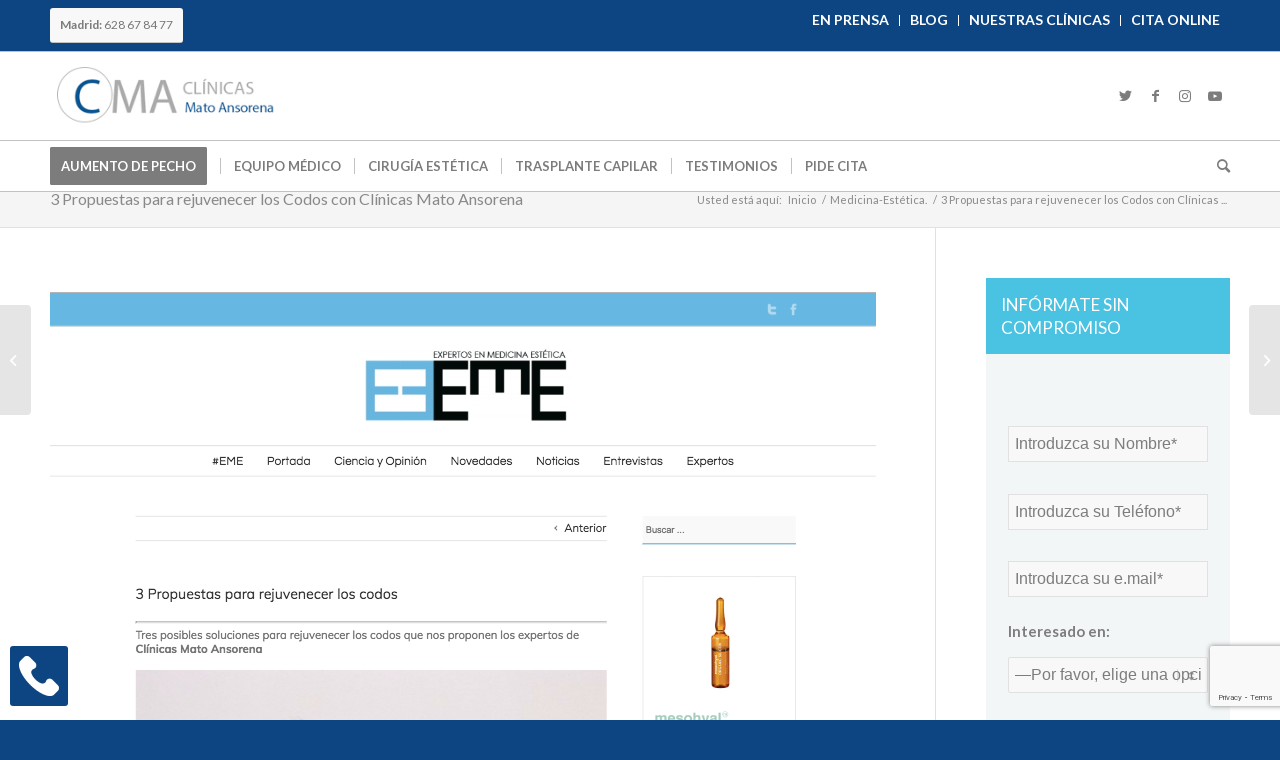

--- FILE ---
content_type: text/html; charset=UTF-8
request_url: https://www.clinicasmatoansorena.com/3-propuestas-para-rejuvenecer-los-codos-con-clinicas-mato-ansorena/
body_size: 24050
content:
<!DOCTYPE html>
<html lang="es" class="html_stretched responsive av-preloader-disabled  html_header_top html_logo_left html_bottom_nav_header html_menu_left html_slim html_header_sticky html_header_shrinking html_header_topbar_active html_mobile_menu_tablet html_header_searchicon html_content_align_center html_header_unstick_top_disabled html_header_stretch_disabled html_elegant-blog html_av-submenu-hidden html_av-submenu-display-click html_av-overlay-side html_av-overlay-side-classic html_av-submenu-noclone html_entry_id_15304 av-cookies-no-cookie-consent av-no-preview av-default-lightbox html_text_menu_active av-mobile-menu-switch-default">
<head>
<meta charset="UTF-8" />


<!-- mobile setting -->
<meta name="viewport" content="width=device-width, initial-scale=1">

<!-- Scripts/CSS and wp_head hook -->
<meta name='robots' content='index, follow, max-image-preview:large, max-snippet:-1, max-video-preview:-1' />
	<style>img:is([sizes="auto" i], [sizes^="auto," i]) { contain-intrinsic-size: 3000px 1500px }</style>
	
	<!-- This site is optimized with the Yoast SEO plugin v26.8 - https://yoast.com/product/yoast-seo-wordpress/ -->
	<title>3 Propuestas para rejuvenecer los Codos con Clínicas Mato Ansorena | Clínicas Mato Ansorena</title>
	<link rel="canonical" href="https://www.clinicasmatoansorena.com/3-propuestas-para-rejuvenecer-los-codos-con-clinicas-mato-ansorena/" />
	<meta property="og:locale" content="es_ES" />
	<meta property="og:type" content="article" />
	<meta property="og:title" content="3 Propuestas para rejuvenecer los Codos con Clínicas Mato Ansorena | Clínicas Mato Ansorena" />
	<meta property="og:url" content="https://www.clinicasmatoansorena.com/3-propuestas-para-rejuvenecer-los-codos-con-clinicas-mato-ansorena/" />
	<meta property="og:site_name" content="Clínicas Mato Ansorena" />
	<meta property="article:publisher" content="https://es-es.facebook.com/matoansorena" />
	<meta property="article:published_time" content="2018-08-31T11:36:07+00:00" />
	<meta property="og:image" content="https://www.clinicasmatoansorena.com/wp-content/uploads/Captura-de-pantalla-2018-08-31-a-las-13.14.44.png" />
	<meta property="og:image:width" content="826" />
	<meta property="og:image:height" content="693" />
	<meta property="og:image:type" content="image/png" />
	<meta name="author" content="Clínica Mato Ansorena" />
	<meta name="twitter:card" content="summary_large_image" />
	<meta name="twitter:creator" content="@mato_ansorena" />
	<meta name="twitter:site" content="@mato_ansorena" />
	<meta name="twitter:label1" content="Escrito por" />
	<meta name="twitter:data1" content="Clínica Mato Ansorena" />
	<meta name="twitter:label2" content="Tiempo de lectura" />
	<meta name="twitter:data2" content="4 minutos" />
	<script type="application/ld+json" class="yoast-schema-graph">{"@context":"https://schema.org","@graph":[{"@type":"Article","@id":"https://www.clinicasmatoansorena.com/3-propuestas-para-rejuvenecer-los-codos-con-clinicas-mato-ansorena/#article","isPartOf":{"@id":"https://www.clinicasmatoansorena.com/3-propuestas-para-rejuvenecer-los-codos-con-clinicas-mato-ansorena/"},"author":{"name":"Clínica Mato Ansorena","@id":"https://www.clinicasmatoansorena.com/#/schema/person/dce2eb755526ded8f46d30e2def3a9fe"},"headline":"3 Propuestas para rejuvenecer los Codos con Clínicas Mato Ansorena","datePublished":"2018-08-31T11:36:07+00:00","mainEntityOfPage":{"@id":"https://www.clinicasmatoansorena.com/3-propuestas-para-rejuvenecer-los-codos-con-clinicas-mato-ansorena/"},"wordCount":772,"publisher":{"@id":"https://www.clinicasmatoansorena.com/#organization"},"image":{"@id":"https://www.clinicasmatoansorena.com/3-propuestas-para-rejuvenecer-los-codos-con-clinicas-mato-ansorena/#primaryimage"},"thumbnailUrl":"https://www.clinicasmatoansorena.com/wp-content/uploads/Captura-de-pantalla-2018-08-31-a-las-13.14.44.png","articleSection":["Medicina-Estética.","Noticias","Prensa y TV"],"inLanguage":"es"},{"@type":"WebPage","@id":"https://www.clinicasmatoansorena.com/3-propuestas-para-rejuvenecer-los-codos-con-clinicas-mato-ansorena/","url":"https://www.clinicasmatoansorena.com/3-propuestas-para-rejuvenecer-los-codos-con-clinicas-mato-ansorena/","name":"3 Propuestas para rejuvenecer los Codos con Clínicas Mato Ansorena | Clínicas Mato Ansorena","isPartOf":{"@id":"https://www.clinicasmatoansorena.com/#website"},"primaryImageOfPage":{"@id":"https://www.clinicasmatoansorena.com/3-propuestas-para-rejuvenecer-los-codos-con-clinicas-mato-ansorena/#primaryimage"},"image":{"@id":"https://www.clinicasmatoansorena.com/3-propuestas-para-rejuvenecer-los-codos-con-clinicas-mato-ansorena/#primaryimage"},"thumbnailUrl":"https://www.clinicasmatoansorena.com/wp-content/uploads/Captura-de-pantalla-2018-08-31-a-las-13.14.44.png","datePublished":"2018-08-31T11:36:07+00:00","breadcrumb":{"@id":"https://www.clinicasmatoansorena.com/3-propuestas-para-rejuvenecer-los-codos-con-clinicas-mato-ansorena/#breadcrumb"},"inLanguage":"es","potentialAction":[{"@type":"ReadAction","target":["https://www.clinicasmatoansorena.com/3-propuestas-para-rejuvenecer-los-codos-con-clinicas-mato-ansorena/"]}]},{"@type":"ImageObject","inLanguage":"es","@id":"https://www.clinicasmatoansorena.com/3-propuestas-para-rejuvenecer-los-codos-con-clinicas-mato-ansorena/#primaryimage","url":"https://www.clinicasmatoansorena.com/wp-content/uploads/Captura-de-pantalla-2018-08-31-a-las-13.14.44.png","contentUrl":"https://www.clinicasmatoansorena.com/wp-content/uploads/Captura-de-pantalla-2018-08-31-a-las-13.14.44.png","width":826,"height":693},{"@type":"BreadcrumbList","@id":"https://www.clinicasmatoansorena.com/3-propuestas-para-rejuvenecer-los-codos-con-clinicas-mato-ansorena/#breadcrumb","itemListElement":[{"@type":"ListItem","position":1,"name":"Portada","item":"https://www.clinicasmatoansorena.com/trasplante-capilar/"},{"@type":"ListItem","position":2,"name":"3 Propuestas para rejuvenecer los Codos con Clínicas Mato Ansorena"}]},{"@type":"WebSite","@id":"https://www.clinicasmatoansorena.com/#website","url":"https://www.clinicasmatoansorena.com/","name":"Clínicas Mato Ansorena - Cirugía Plástica, Estética y Reparadora","description":"Clínicas de Cirugía Estética especializadas en aumento de pecho, Injerto capilar y Medicina Estética.","publisher":{"@id":"https://www.clinicasmatoansorena.com/#organization"},"potentialAction":[{"@type":"SearchAction","target":{"@type":"EntryPoint","urlTemplate":"https://www.clinicasmatoansorena.com/?s={search_term_string}"},"query-input":{"@type":"PropertyValueSpecification","valueRequired":true,"valueName":"search_term_string"}}],"inLanguage":"es"},{"@type":"Organization","@id":"https://www.clinicasmatoansorena.com/#organization","name":"Clínicas Mato Ansorena","url":"https://www.clinicasmatoansorena.com/","logo":{"@type":"ImageObject","inLanguage":"es","@id":"https://www.clinicasmatoansorena.com/#/schema/logo/image/","url":"https://www.clinicasmatoansorena.com/wp-content/uploads/logo_new.png","contentUrl":"https://www.clinicasmatoansorena.com/wp-content/uploads/logo_new.png","width":265,"height":100,"caption":"Clínicas Mato Ansorena"},"image":{"@id":"https://www.clinicasmatoansorena.com/#/schema/logo/image/"},"sameAs":["https://es-es.facebook.com/matoansorena","https://x.com/mato_ansorena","https://www.instagram.com/clinicasmatoansorena/","https://www.youtube.com/channel/UCcYOWUY9GqMVSLGWeYLM80w"]},{"@type":"Person","@id":"https://www.clinicasmatoansorena.com/#/schema/person/dce2eb755526ded8f46d30e2def3a9fe","name":"Clínica Mato Ansorena"}]}</script>
	<!-- / Yoast SEO plugin. -->


<link rel="alternate" type="application/rss+xml" title="Clínicas Mato Ansorena &raquo; Feed" href="https://www.clinicasmatoansorena.com/feed/" />
<link rel="alternate" type="application/rss+xml" title="Clínicas Mato Ansorena &raquo; Feed de los comentarios" href="https://www.clinicasmatoansorena.com/comments/feed/" />

<!-- google webfont font replacement -->

			<script type='text/javascript'>

				(function() {

					/*	check if webfonts are disabled by user setting via cookie - or user must opt in.	*/
					var html = document.getElementsByTagName('html')[0];
					var cookie_check = html.className.indexOf('av-cookies-needs-opt-in') >= 0 || html.className.indexOf('av-cookies-can-opt-out') >= 0;
					var allow_continue = true;
					var silent_accept_cookie = html.className.indexOf('av-cookies-user-silent-accept') >= 0;

					if( cookie_check && ! silent_accept_cookie )
					{
						if( ! document.cookie.match(/aviaCookieConsent/) || html.className.indexOf('av-cookies-session-refused') >= 0 )
						{
							allow_continue = false;
						}
						else
						{
							if( ! document.cookie.match(/aviaPrivacyRefuseCookiesHideBar/) )
							{
								allow_continue = false;
							}
							else if( ! document.cookie.match(/aviaPrivacyEssentialCookiesEnabled/) )
							{
								allow_continue = false;
							}
							else if( document.cookie.match(/aviaPrivacyGoogleWebfontsDisabled/) )
							{
								allow_continue = false;
							}
						}
					}

					if( allow_continue )
					{
						var f = document.createElement('link');

						f.type 	= 'text/css';
						f.rel 	= 'stylesheet';
						f.href 	= '//fonts.googleapis.com/css?family=Lato:300,400,700&display=auto';
						f.id 	= 'avia-google-webfont';

						document.getElementsByTagName('head')[0].appendChild(f);
					}
				})();

			</script>
			<link rel='stylesheet' id='avia-grid-css' href='https://www.clinicasmatoansorena.com/wp-content/themes/enfold/css/grid.css?ver=5.2.1' type='text/css' media='all' />
<link rel='stylesheet' id='avia-base-css' href='https://www.clinicasmatoansorena.com/wp-content/themes/enfold/css/base.css?ver=5.2.1' type='text/css' media='all' />
<link rel='stylesheet' id='avia-layout-css' href='https://www.clinicasmatoansorena.com/wp-content/themes/enfold/css/layout.css?ver=5.2.1' type='text/css' media='all' />
<link rel='stylesheet' id='avia-module-audioplayer-css' href='https://www.clinicasmatoansorena.com/wp-content/themes/enfold/config-templatebuilder/avia-shortcodes/audio-player/audio-player.css?ver=5.2.1' type='text/css' media='all' />
<link rel='stylesheet' id='avia-module-blog-css' href='https://www.clinicasmatoansorena.com/wp-content/themes/enfold/config-templatebuilder/avia-shortcodes/blog/blog.css?ver=5.2.1' type='text/css' media='all' />
<link rel='stylesheet' id='avia-module-postslider-css' href='https://www.clinicasmatoansorena.com/wp-content/themes/enfold/config-templatebuilder/avia-shortcodes/postslider/postslider.css?ver=5.2.1' type='text/css' media='all' />
<link rel='stylesheet' id='avia-module-button-css' href='https://www.clinicasmatoansorena.com/wp-content/themes/enfold/config-templatebuilder/avia-shortcodes/buttons/buttons.css?ver=5.2.1' type='text/css' media='all' />
<link rel='stylesheet' id='avia-module-buttonrow-css' href='https://www.clinicasmatoansorena.com/wp-content/themes/enfold/config-templatebuilder/avia-shortcodes/buttonrow/buttonrow.css?ver=5.2.1' type='text/css' media='all' />
<link rel='stylesheet' id='avia-module-button-fullwidth-css' href='https://www.clinicasmatoansorena.com/wp-content/themes/enfold/config-templatebuilder/avia-shortcodes/buttons_fullwidth/buttons_fullwidth.css?ver=5.2.1' type='text/css' media='all' />
<link rel='stylesheet' id='avia-module-catalogue-css' href='https://www.clinicasmatoansorena.com/wp-content/themes/enfold/config-templatebuilder/avia-shortcodes/catalogue/catalogue.css?ver=5.2.1' type='text/css' media='all' />
<link rel='stylesheet' id='avia-module-comments-css' href='https://www.clinicasmatoansorena.com/wp-content/themes/enfold/config-templatebuilder/avia-shortcodes/comments/comments.css?ver=5.2.1' type='text/css' media='all' />
<link rel='stylesheet' id='avia-module-contact-css' href='https://www.clinicasmatoansorena.com/wp-content/themes/enfold/config-templatebuilder/avia-shortcodes/contact/contact.css?ver=5.2.1' type='text/css' media='all' />
<link rel='stylesheet' id='avia-module-slideshow-css' href='https://www.clinicasmatoansorena.com/wp-content/themes/enfold/config-templatebuilder/avia-shortcodes/slideshow/slideshow.css?ver=5.2.1' type='text/css' media='all' />
<link rel='stylesheet' id='avia-module-slideshow-contentpartner-css' href='https://www.clinicasmatoansorena.com/wp-content/themes/enfold/config-templatebuilder/avia-shortcodes/contentslider/contentslider.css?ver=5.2.1' type='text/css' media='all' />
<link rel='stylesheet' id='avia-module-countdown-css' href='https://www.clinicasmatoansorena.com/wp-content/themes/enfold/config-templatebuilder/avia-shortcodes/countdown/countdown.css?ver=5.2.1' type='text/css' media='all' />
<link rel='stylesheet' id='avia-module-gallery-css' href='https://www.clinicasmatoansorena.com/wp-content/themes/enfold/config-templatebuilder/avia-shortcodes/gallery/gallery.css?ver=5.2.1' type='text/css' media='all' />
<link rel='stylesheet' id='avia-module-gallery-hor-css' href='https://www.clinicasmatoansorena.com/wp-content/themes/enfold/config-templatebuilder/avia-shortcodes/gallery_horizontal/gallery_horizontal.css?ver=5.2.1' type='text/css' media='all' />
<link rel='stylesheet' id='avia-module-maps-css' href='https://www.clinicasmatoansorena.com/wp-content/themes/enfold/config-templatebuilder/avia-shortcodes/google_maps/google_maps.css?ver=5.2.1' type='text/css' media='all' />
<link rel='stylesheet' id='avia-module-gridrow-css' href='https://www.clinicasmatoansorena.com/wp-content/themes/enfold/config-templatebuilder/avia-shortcodes/grid_row/grid_row.css?ver=5.2.1' type='text/css' media='all' />
<link rel='stylesheet' id='avia-module-heading-css' href='https://www.clinicasmatoansorena.com/wp-content/themes/enfold/config-templatebuilder/avia-shortcodes/heading/heading.css?ver=5.2.1' type='text/css' media='all' />
<link rel='stylesheet' id='avia-module-rotator-css' href='https://www.clinicasmatoansorena.com/wp-content/themes/enfold/config-templatebuilder/avia-shortcodes/headline_rotator/headline_rotator.css?ver=5.2.1' type='text/css' media='all' />
<link rel='stylesheet' id='avia-module-hr-css' href='https://www.clinicasmatoansorena.com/wp-content/themes/enfold/config-templatebuilder/avia-shortcodes/hr/hr.css?ver=5.2.1' type='text/css' media='all' />
<link rel='stylesheet' id='avia-module-icon-css' href='https://www.clinicasmatoansorena.com/wp-content/themes/enfold/config-templatebuilder/avia-shortcodes/icon/icon.css?ver=5.2.1' type='text/css' media='all' />
<link rel='stylesheet' id='avia-module-icon-circles-css' href='https://www.clinicasmatoansorena.com/wp-content/themes/enfold/config-templatebuilder/avia-shortcodes/icon_circles/icon_circles.css?ver=5.2.1' type='text/css' media='all' />
<link rel='stylesheet' id='avia-module-iconbox-css' href='https://www.clinicasmatoansorena.com/wp-content/themes/enfold/config-templatebuilder/avia-shortcodes/iconbox/iconbox.css?ver=5.2.1' type='text/css' media='all' />
<link rel='stylesheet' id='avia-module-icongrid-css' href='https://www.clinicasmatoansorena.com/wp-content/themes/enfold/config-templatebuilder/avia-shortcodes/icongrid/icongrid.css?ver=5.2.1' type='text/css' media='all' />
<link rel='stylesheet' id='avia-module-iconlist-css' href='https://www.clinicasmatoansorena.com/wp-content/themes/enfold/config-templatebuilder/avia-shortcodes/iconlist/iconlist.css?ver=5.2.1' type='text/css' media='all' />
<link rel='stylesheet' id='avia-module-image-css' href='https://www.clinicasmatoansorena.com/wp-content/themes/enfold/config-templatebuilder/avia-shortcodes/image/image.css?ver=5.2.1' type='text/css' media='all' />
<link rel='stylesheet' id='avia-module-hotspot-css' href='https://www.clinicasmatoansorena.com/wp-content/themes/enfold/config-templatebuilder/avia-shortcodes/image_hotspots/image_hotspots.css?ver=5.2.1' type='text/css' media='all' />
<link rel='stylesheet' id='avia-module-magazine-css' href='https://www.clinicasmatoansorena.com/wp-content/themes/enfold/config-templatebuilder/avia-shortcodes/magazine/magazine.css?ver=5.2.1' type='text/css' media='all' />
<link rel='stylesheet' id='avia-module-masonry-css' href='https://www.clinicasmatoansorena.com/wp-content/themes/enfold/config-templatebuilder/avia-shortcodes/masonry_entries/masonry_entries.css?ver=5.2.1' type='text/css' media='all' />
<link rel='stylesheet' id='avia-siteloader-css' href='https://www.clinicasmatoansorena.com/wp-content/themes/enfold/css/avia-snippet-site-preloader.css?ver=5.2.1' type='text/css' media='all' />
<link rel='stylesheet' id='avia-module-menu-css' href='https://www.clinicasmatoansorena.com/wp-content/themes/enfold/config-templatebuilder/avia-shortcodes/menu/menu.css?ver=5.2.1' type='text/css' media='all' />
<link rel='stylesheet' id='avia-module-notification-css' href='https://www.clinicasmatoansorena.com/wp-content/themes/enfold/config-templatebuilder/avia-shortcodes/notification/notification.css?ver=5.2.1' type='text/css' media='all' />
<link rel='stylesheet' id='avia-module-numbers-css' href='https://www.clinicasmatoansorena.com/wp-content/themes/enfold/config-templatebuilder/avia-shortcodes/numbers/numbers.css?ver=5.2.1' type='text/css' media='all' />
<link rel='stylesheet' id='avia-module-portfolio-css' href='https://www.clinicasmatoansorena.com/wp-content/themes/enfold/config-templatebuilder/avia-shortcodes/portfolio/portfolio.css?ver=5.2.1' type='text/css' media='all' />
<link rel='stylesheet' id='avia-module-post-metadata-css' href='https://www.clinicasmatoansorena.com/wp-content/themes/enfold/config-templatebuilder/avia-shortcodes/post_metadata/post_metadata.css?ver=5.2.1' type='text/css' media='all' />
<link rel='stylesheet' id='avia-module-progress-bar-css' href='https://www.clinicasmatoansorena.com/wp-content/themes/enfold/config-templatebuilder/avia-shortcodes/progressbar/progressbar.css?ver=5.2.1' type='text/css' media='all' />
<link rel='stylesheet' id='avia-module-promobox-css' href='https://www.clinicasmatoansorena.com/wp-content/themes/enfold/config-templatebuilder/avia-shortcodes/promobox/promobox.css?ver=5.2.1' type='text/css' media='all' />
<link rel='stylesheet' id='avia-sc-search-css' href='https://www.clinicasmatoansorena.com/wp-content/themes/enfold/config-templatebuilder/avia-shortcodes/search/search.css?ver=5.2.1' type='text/css' media='all' />
<link rel='stylesheet' id='avia-module-slideshow-accordion-css' href='https://www.clinicasmatoansorena.com/wp-content/themes/enfold/config-templatebuilder/avia-shortcodes/slideshow_accordion/slideshow_accordion.css?ver=5.2.1' type='text/css' media='all' />
<link rel='stylesheet' id='avia-module-slideshow-feature-image-css' href='https://www.clinicasmatoansorena.com/wp-content/themes/enfold/config-templatebuilder/avia-shortcodes/slideshow_feature_image/slideshow_feature_image.css?ver=5.2.1' type='text/css' media='all' />
<link rel='stylesheet' id='avia-module-slideshow-fullsize-css' href='https://www.clinicasmatoansorena.com/wp-content/themes/enfold/config-templatebuilder/avia-shortcodes/slideshow_fullsize/slideshow_fullsize.css?ver=5.2.1' type='text/css' media='all' />
<link rel='stylesheet' id='avia-module-slideshow-fullscreen-css' href='https://www.clinicasmatoansorena.com/wp-content/themes/enfold/config-templatebuilder/avia-shortcodes/slideshow_fullscreen/slideshow_fullscreen.css?ver=5.2.1' type='text/css' media='all' />
<link rel='stylesheet' id='avia-module-social-css' href='https://www.clinicasmatoansorena.com/wp-content/themes/enfold/config-templatebuilder/avia-shortcodes/social_share/social_share.css?ver=5.2.1' type='text/css' media='all' />
<link rel='stylesheet' id='avia-module-tabsection-css' href='https://www.clinicasmatoansorena.com/wp-content/themes/enfold/config-templatebuilder/avia-shortcodes/tab_section/tab_section.css?ver=5.2.1' type='text/css' media='all' />
<link rel='stylesheet' id='avia-module-table-css' href='https://www.clinicasmatoansorena.com/wp-content/themes/enfold/config-templatebuilder/avia-shortcodes/table/table.css?ver=5.2.1' type='text/css' media='all' />
<link rel='stylesheet' id='avia-module-tabs-css' href='https://www.clinicasmatoansorena.com/wp-content/themes/enfold/config-templatebuilder/avia-shortcodes/tabs/tabs.css?ver=5.2.1' type='text/css' media='all' />
<link rel='stylesheet' id='avia-module-team-css' href='https://www.clinicasmatoansorena.com/wp-content/themes/enfold/config-templatebuilder/avia-shortcodes/team/team.css?ver=5.2.1' type='text/css' media='all' />
<link rel='stylesheet' id='avia-module-testimonials-css' href='https://www.clinicasmatoansorena.com/wp-content/themes/enfold/config-templatebuilder/avia-shortcodes/testimonials/testimonials.css?ver=5.2.1' type='text/css' media='all' />
<link rel='stylesheet' id='avia-module-timeline-css' href='https://www.clinicasmatoansorena.com/wp-content/themes/enfold/config-templatebuilder/avia-shortcodes/timeline/timeline.css?ver=5.2.1' type='text/css' media='all' />
<link rel='stylesheet' id='avia-module-toggles-css' href='https://www.clinicasmatoansorena.com/wp-content/themes/enfold/config-templatebuilder/avia-shortcodes/toggles/toggles.css?ver=5.2.1' type='text/css' media='all' />
<link rel='stylesheet' id='avia-module-video-css' href='https://www.clinicasmatoansorena.com/wp-content/themes/enfold/config-templatebuilder/avia-shortcodes/video/video.css?ver=5.2.1' type='text/css' media='all' />
<link rel='stylesheet' id='wp-block-library-css' href='https://www.clinicasmatoansorena.com/wp-includes/css/dist/block-library/style.min.css?ver=6.7.4' type='text/css' media='all' />
<style id='global-styles-inline-css' type='text/css'>
:root{--wp--preset--aspect-ratio--square: 1;--wp--preset--aspect-ratio--4-3: 4/3;--wp--preset--aspect-ratio--3-4: 3/4;--wp--preset--aspect-ratio--3-2: 3/2;--wp--preset--aspect-ratio--2-3: 2/3;--wp--preset--aspect-ratio--16-9: 16/9;--wp--preset--aspect-ratio--9-16: 9/16;--wp--preset--color--black: #000000;--wp--preset--color--cyan-bluish-gray: #abb8c3;--wp--preset--color--white: #ffffff;--wp--preset--color--pale-pink: #f78da7;--wp--preset--color--vivid-red: #cf2e2e;--wp--preset--color--luminous-vivid-orange: #ff6900;--wp--preset--color--luminous-vivid-amber: #fcb900;--wp--preset--color--light-green-cyan: #7bdcb5;--wp--preset--color--vivid-green-cyan: #00d084;--wp--preset--color--pale-cyan-blue: #8ed1fc;--wp--preset--color--vivid-cyan-blue: #0693e3;--wp--preset--color--vivid-purple: #9b51e0;--wp--preset--color--metallic-red: #b02b2c;--wp--preset--color--maximum-yellow-red: #edae44;--wp--preset--color--yellow-sun: #eeee22;--wp--preset--color--palm-leaf: #83a846;--wp--preset--color--aero: #7bb0e7;--wp--preset--color--old-lavender: #745f7e;--wp--preset--color--steel-teal: #5f8789;--wp--preset--color--raspberry-pink: #d65799;--wp--preset--color--medium-turquoise: #4ecac2;--wp--preset--gradient--vivid-cyan-blue-to-vivid-purple: linear-gradient(135deg,rgba(6,147,227,1) 0%,rgb(155,81,224) 100%);--wp--preset--gradient--light-green-cyan-to-vivid-green-cyan: linear-gradient(135deg,rgb(122,220,180) 0%,rgb(0,208,130) 100%);--wp--preset--gradient--luminous-vivid-amber-to-luminous-vivid-orange: linear-gradient(135deg,rgba(252,185,0,1) 0%,rgba(255,105,0,1) 100%);--wp--preset--gradient--luminous-vivid-orange-to-vivid-red: linear-gradient(135deg,rgba(255,105,0,1) 0%,rgb(207,46,46) 100%);--wp--preset--gradient--very-light-gray-to-cyan-bluish-gray: linear-gradient(135deg,rgb(238,238,238) 0%,rgb(169,184,195) 100%);--wp--preset--gradient--cool-to-warm-spectrum: linear-gradient(135deg,rgb(74,234,220) 0%,rgb(151,120,209) 20%,rgb(207,42,186) 40%,rgb(238,44,130) 60%,rgb(251,105,98) 80%,rgb(254,248,76) 100%);--wp--preset--gradient--blush-light-purple: linear-gradient(135deg,rgb(255,206,236) 0%,rgb(152,150,240) 100%);--wp--preset--gradient--blush-bordeaux: linear-gradient(135deg,rgb(254,205,165) 0%,rgb(254,45,45) 50%,rgb(107,0,62) 100%);--wp--preset--gradient--luminous-dusk: linear-gradient(135deg,rgb(255,203,112) 0%,rgb(199,81,192) 50%,rgb(65,88,208) 100%);--wp--preset--gradient--pale-ocean: linear-gradient(135deg,rgb(255,245,203) 0%,rgb(182,227,212) 50%,rgb(51,167,181) 100%);--wp--preset--gradient--electric-grass: linear-gradient(135deg,rgb(202,248,128) 0%,rgb(113,206,126) 100%);--wp--preset--gradient--midnight: linear-gradient(135deg,rgb(2,3,129) 0%,rgb(40,116,252) 100%);--wp--preset--font-size--small: 1rem;--wp--preset--font-size--medium: 1.125rem;--wp--preset--font-size--large: 1.75rem;--wp--preset--font-size--x-large: clamp(1.75rem, 3vw, 2.25rem);--wp--preset--spacing--20: 0.44rem;--wp--preset--spacing--30: 0.67rem;--wp--preset--spacing--40: 1rem;--wp--preset--spacing--50: 1.5rem;--wp--preset--spacing--60: 2.25rem;--wp--preset--spacing--70: 3.38rem;--wp--preset--spacing--80: 5.06rem;--wp--preset--shadow--natural: 6px 6px 9px rgba(0, 0, 0, 0.2);--wp--preset--shadow--deep: 12px 12px 50px rgba(0, 0, 0, 0.4);--wp--preset--shadow--sharp: 6px 6px 0px rgba(0, 0, 0, 0.2);--wp--preset--shadow--outlined: 6px 6px 0px -3px rgba(255, 255, 255, 1), 6px 6px rgba(0, 0, 0, 1);--wp--preset--shadow--crisp: 6px 6px 0px rgba(0, 0, 0, 1);}:root { --wp--style--global--content-size: 800px;--wp--style--global--wide-size: 1130px; }:where(body) { margin: 0; }.wp-site-blocks > .alignleft { float: left; margin-right: 2em; }.wp-site-blocks > .alignright { float: right; margin-left: 2em; }.wp-site-blocks > .aligncenter { justify-content: center; margin-left: auto; margin-right: auto; }:where(.is-layout-flex){gap: 0.5em;}:where(.is-layout-grid){gap: 0.5em;}.is-layout-flow > .alignleft{float: left;margin-inline-start: 0;margin-inline-end: 2em;}.is-layout-flow > .alignright{float: right;margin-inline-start: 2em;margin-inline-end: 0;}.is-layout-flow > .aligncenter{margin-left: auto !important;margin-right: auto !important;}.is-layout-constrained > .alignleft{float: left;margin-inline-start: 0;margin-inline-end: 2em;}.is-layout-constrained > .alignright{float: right;margin-inline-start: 2em;margin-inline-end: 0;}.is-layout-constrained > .aligncenter{margin-left: auto !important;margin-right: auto !important;}.is-layout-constrained > :where(:not(.alignleft):not(.alignright):not(.alignfull)){max-width: var(--wp--style--global--content-size);margin-left: auto !important;margin-right: auto !important;}.is-layout-constrained > .alignwide{max-width: var(--wp--style--global--wide-size);}body .is-layout-flex{display: flex;}.is-layout-flex{flex-wrap: wrap;align-items: center;}.is-layout-flex > :is(*, div){margin: 0;}body .is-layout-grid{display: grid;}.is-layout-grid > :is(*, div){margin: 0;}body{padding-top: 0px;padding-right: 0px;padding-bottom: 0px;padding-left: 0px;}a:where(:not(.wp-element-button)){text-decoration: underline;}:root :where(.wp-element-button, .wp-block-button__link){background-color: #32373c;border-width: 0;color: #fff;font-family: inherit;font-size: inherit;line-height: inherit;padding: calc(0.667em + 2px) calc(1.333em + 2px);text-decoration: none;}.has-black-color{color: var(--wp--preset--color--black) !important;}.has-cyan-bluish-gray-color{color: var(--wp--preset--color--cyan-bluish-gray) !important;}.has-white-color{color: var(--wp--preset--color--white) !important;}.has-pale-pink-color{color: var(--wp--preset--color--pale-pink) !important;}.has-vivid-red-color{color: var(--wp--preset--color--vivid-red) !important;}.has-luminous-vivid-orange-color{color: var(--wp--preset--color--luminous-vivid-orange) !important;}.has-luminous-vivid-amber-color{color: var(--wp--preset--color--luminous-vivid-amber) !important;}.has-light-green-cyan-color{color: var(--wp--preset--color--light-green-cyan) !important;}.has-vivid-green-cyan-color{color: var(--wp--preset--color--vivid-green-cyan) !important;}.has-pale-cyan-blue-color{color: var(--wp--preset--color--pale-cyan-blue) !important;}.has-vivid-cyan-blue-color{color: var(--wp--preset--color--vivid-cyan-blue) !important;}.has-vivid-purple-color{color: var(--wp--preset--color--vivid-purple) !important;}.has-metallic-red-color{color: var(--wp--preset--color--metallic-red) !important;}.has-maximum-yellow-red-color{color: var(--wp--preset--color--maximum-yellow-red) !important;}.has-yellow-sun-color{color: var(--wp--preset--color--yellow-sun) !important;}.has-palm-leaf-color{color: var(--wp--preset--color--palm-leaf) !important;}.has-aero-color{color: var(--wp--preset--color--aero) !important;}.has-old-lavender-color{color: var(--wp--preset--color--old-lavender) !important;}.has-steel-teal-color{color: var(--wp--preset--color--steel-teal) !important;}.has-raspberry-pink-color{color: var(--wp--preset--color--raspberry-pink) !important;}.has-medium-turquoise-color{color: var(--wp--preset--color--medium-turquoise) !important;}.has-black-background-color{background-color: var(--wp--preset--color--black) !important;}.has-cyan-bluish-gray-background-color{background-color: var(--wp--preset--color--cyan-bluish-gray) !important;}.has-white-background-color{background-color: var(--wp--preset--color--white) !important;}.has-pale-pink-background-color{background-color: var(--wp--preset--color--pale-pink) !important;}.has-vivid-red-background-color{background-color: var(--wp--preset--color--vivid-red) !important;}.has-luminous-vivid-orange-background-color{background-color: var(--wp--preset--color--luminous-vivid-orange) !important;}.has-luminous-vivid-amber-background-color{background-color: var(--wp--preset--color--luminous-vivid-amber) !important;}.has-light-green-cyan-background-color{background-color: var(--wp--preset--color--light-green-cyan) !important;}.has-vivid-green-cyan-background-color{background-color: var(--wp--preset--color--vivid-green-cyan) !important;}.has-pale-cyan-blue-background-color{background-color: var(--wp--preset--color--pale-cyan-blue) !important;}.has-vivid-cyan-blue-background-color{background-color: var(--wp--preset--color--vivid-cyan-blue) !important;}.has-vivid-purple-background-color{background-color: var(--wp--preset--color--vivid-purple) !important;}.has-metallic-red-background-color{background-color: var(--wp--preset--color--metallic-red) !important;}.has-maximum-yellow-red-background-color{background-color: var(--wp--preset--color--maximum-yellow-red) !important;}.has-yellow-sun-background-color{background-color: var(--wp--preset--color--yellow-sun) !important;}.has-palm-leaf-background-color{background-color: var(--wp--preset--color--palm-leaf) !important;}.has-aero-background-color{background-color: var(--wp--preset--color--aero) !important;}.has-old-lavender-background-color{background-color: var(--wp--preset--color--old-lavender) !important;}.has-steel-teal-background-color{background-color: var(--wp--preset--color--steel-teal) !important;}.has-raspberry-pink-background-color{background-color: var(--wp--preset--color--raspberry-pink) !important;}.has-medium-turquoise-background-color{background-color: var(--wp--preset--color--medium-turquoise) !important;}.has-black-border-color{border-color: var(--wp--preset--color--black) !important;}.has-cyan-bluish-gray-border-color{border-color: var(--wp--preset--color--cyan-bluish-gray) !important;}.has-white-border-color{border-color: var(--wp--preset--color--white) !important;}.has-pale-pink-border-color{border-color: var(--wp--preset--color--pale-pink) !important;}.has-vivid-red-border-color{border-color: var(--wp--preset--color--vivid-red) !important;}.has-luminous-vivid-orange-border-color{border-color: var(--wp--preset--color--luminous-vivid-orange) !important;}.has-luminous-vivid-amber-border-color{border-color: var(--wp--preset--color--luminous-vivid-amber) !important;}.has-light-green-cyan-border-color{border-color: var(--wp--preset--color--light-green-cyan) !important;}.has-vivid-green-cyan-border-color{border-color: var(--wp--preset--color--vivid-green-cyan) !important;}.has-pale-cyan-blue-border-color{border-color: var(--wp--preset--color--pale-cyan-blue) !important;}.has-vivid-cyan-blue-border-color{border-color: var(--wp--preset--color--vivid-cyan-blue) !important;}.has-vivid-purple-border-color{border-color: var(--wp--preset--color--vivid-purple) !important;}.has-metallic-red-border-color{border-color: var(--wp--preset--color--metallic-red) !important;}.has-maximum-yellow-red-border-color{border-color: var(--wp--preset--color--maximum-yellow-red) !important;}.has-yellow-sun-border-color{border-color: var(--wp--preset--color--yellow-sun) !important;}.has-palm-leaf-border-color{border-color: var(--wp--preset--color--palm-leaf) !important;}.has-aero-border-color{border-color: var(--wp--preset--color--aero) !important;}.has-old-lavender-border-color{border-color: var(--wp--preset--color--old-lavender) !important;}.has-steel-teal-border-color{border-color: var(--wp--preset--color--steel-teal) !important;}.has-raspberry-pink-border-color{border-color: var(--wp--preset--color--raspberry-pink) !important;}.has-medium-turquoise-border-color{border-color: var(--wp--preset--color--medium-turquoise) !important;}.has-vivid-cyan-blue-to-vivid-purple-gradient-background{background: var(--wp--preset--gradient--vivid-cyan-blue-to-vivid-purple) !important;}.has-light-green-cyan-to-vivid-green-cyan-gradient-background{background: var(--wp--preset--gradient--light-green-cyan-to-vivid-green-cyan) !important;}.has-luminous-vivid-amber-to-luminous-vivid-orange-gradient-background{background: var(--wp--preset--gradient--luminous-vivid-amber-to-luminous-vivid-orange) !important;}.has-luminous-vivid-orange-to-vivid-red-gradient-background{background: var(--wp--preset--gradient--luminous-vivid-orange-to-vivid-red) !important;}.has-very-light-gray-to-cyan-bluish-gray-gradient-background{background: var(--wp--preset--gradient--very-light-gray-to-cyan-bluish-gray) !important;}.has-cool-to-warm-spectrum-gradient-background{background: var(--wp--preset--gradient--cool-to-warm-spectrum) !important;}.has-blush-light-purple-gradient-background{background: var(--wp--preset--gradient--blush-light-purple) !important;}.has-blush-bordeaux-gradient-background{background: var(--wp--preset--gradient--blush-bordeaux) !important;}.has-luminous-dusk-gradient-background{background: var(--wp--preset--gradient--luminous-dusk) !important;}.has-pale-ocean-gradient-background{background: var(--wp--preset--gradient--pale-ocean) !important;}.has-electric-grass-gradient-background{background: var(--wp--preset--gradient--electric-grass) !important;}.has-midnight-gradient-background{background: var(--wp--preset--gradient--midnight) !important;}.has-small-font-size{font-size: var(--wp--preset--font-size--small) !important;}.has-medium-font-size{font-size: var(--wp--preset--font-size--medium) !important;}.has-large-font-size{font-size: var(--wp--preset--font-size--large) !important;}.has-x-large-font-size{font-size: var(--wp--preset--font-size--x-large) !important;}
:where(.wp-block-post-template.is-layout-flex){gap: 1.25em;}:where(.wp-block-post-template.is-layout-grid){gap: 1.25em;}
:where(.wp-block-columns.is-layout-flex){gap: 2em;}:where(.wp-block-columns.is-layout-grid){gap: 2em;}
:root :where(.wp-block-pullquote){font-size: 1.5em;line-height: 1.6;}
</style>
<link rel='stylesheet' id='front-estilos-css' href='https://www.clinicasmatoansorena.com/wp-content/plugins/asesor-cookies-para-la-ley-en-espana/html/front/estilos.css?ver=6.7.4' type='text/css' media='all' />
<link rel='stylesheet' id='modalcss-css' href='https://www.clinicasmatoansorena.com/wp-content/plugins/bootstrap-modals/css/bootstrap.css?ver=3.3.7' type='text/css' media='all' />
<link rel='stylesheet' id='contact-form-7-css' href='https://www.clinicasmatoansorena.com/wp-content/plugins/contact-form-7/includes/css/styles.css?ver=6.0' type='text/css' media='all' />
<link rel='stylesheet' id='wpcf7-redirect-script-frontend-css' href='https://www.clinicasmatoansorena.com/wp-content/plugins/wpcf7-redirect/build/css/wpcf7-redirect-frontend.min.css?ver=1.1' type='text/css' media='all' />
<link rel='stylesheet' id='spu-public-css-css' href='https://www.clinicasmatoansorena.com/wp-content/plugins/popups/public/assets/css/public.css?ver=1.9.3.8' type='text/css' media='all' />
<link rel='stylesheet' id='wc-shortcodes-style-css' href='https://www.clinicasmatoansorena.com/wp-content/plugins/wc-shortcodes/public/assets/css/style.css?ver=3.46' type='text/css' media='all' />
<link rel='stylesheet' id='wpb-pcf-sweetalert2-css' href='https://www.clinicasmatoansorena.com/wp-content/plugins/wpb-popup-for-contact-form-7/assets/css/sweetalert2.min.css?ver=11.4.8' type='text/css' media='all' />
<link rel='stylesheet' id='wpb-pcf-styles-css' href='https://www.clinicasmatoansorena.com/wp-content/plugins/wpb-popup-for-contact-form-7/assets/css/frontend.css?ver=1.0' type='text/css' media='all' />
<style id='wpb-pcf-styles-inline-css' type='text/css'>

		.wpb-pcf-btn-default,
		.wpb-pcf-form-style-true input[type=submit],
		.wpb-pcf-form-style-true input[type=button],
		.wpb-pcf-form-style-true input[type=submit],
		.wpb-pcf-form-style-true input[type=button]{
			color: #ffffff!important;
			background: #0c4581!important;
		}
		.wpb-pcf-btn-default:hover, .wpb-pcf-btn-default:focus,
		.wpb-pcf-form-style-true input[type=submit]:hover, .wpb-pcf-form-style-true input[type=submit]:focus,
		.wpb-pcf-form-style-true input[type=button]:hover, .wpb-pcf-form-style-true input[type=button]:focus,
		.wpb-pcf-form-style-true input[type=submit]:hover,
		.wpb-pcf-form-style-true input[type=button]:hover,
		.wpb-pcf-form-style-true input[type=submit]:focus,
		.wpb-pcf-form-style-true input[type=button]:focus {
			color: #ffffff!important;
			background: #0c4581!important;
		}
</style>
<link rel='stylesheet' id='avia-scs-css' href='https://www.clinicasmatoansorena.com/wp-content/themes/enfold/css/shortcodes.css?ver=5.2.1' type='text/css' media='all' />
<link rel='stylesheet' id='avia-popup-css-css' href='https://www.clinicasmatoansorena.com/wp-content/themes/enfold/js/aviapopup/magnific-popup.css?ver=5.2.1' type='text/css' media='screen' />
<link rel='stylesheet' id='avia-lightbox-css' href='https://www.clinicasmatoansorena.com/wp-content/themes/enfold/css/avia-snippet-lightbox.css?ver=5.2.1' type='text/css' media='screen' />
<link rel='stylesheet' id='avia-widget-css-css' href='https://www.clinicasmatoansorena.com/wp-content/themes/enfold/css/avia-snippet-widget.css?ver=5.2.1' type='text/css' media='screen' />
<link rel='stylesheet' id='avia-dynamic-css' href='https://www.clinicasmatoansorena.com/wp-content/uploads/dynamic_avia/enfold.css?ver=654a6c4a2edaa' type='text/css' media='all' />
<link rel='stylesheet' id='avia-custom-css' href='https://www.clinicasmatoansorena.com/wp-content/themes/enfold/css/custom.css?ver=5.2.1' type='text/css' media='all' />
<link rel='stylesheet' id='newsletter-css' href='https://www.clinicasmatoansorena.com/wp-content/plugins/newsletter/style.css?ver=8.6.2' type='text/css' media='all' />
<link rel='stylesheet' id='wordpresscanvas-font-awesome-css' href='https://www.clinicasmatoansorena.com/wp-content/plugins/wc-shortcodes/public/assets/css/font-awesome.min.css?ver=4.7.0' type='text/css' media='all' />
<link rel='stylesheet' id='avia-single-post-15304-css' href='https://www.clinicasmatoansorena.com/wp-content/uploads/avia_posts_css/post-15304.css?ver=ver-1699399487' type='text/css' media='all' />
<script type="text/javascript" src="https://www.clinicasmatoansorena.com/wp-includes/js/jquery/jquery.min.js?ver=3.7.1" id="jquery-core-js"></script>
<script type="text/javascript" src="https://www.clinicasmatoansorena.com/wp-includes/js/jquery/jquery-migrate.min.js?ver=3.4.1" id="jquery-migrate-js"></script>
<script type="text/javascript" id="front-principal-js-extra">
/* <![CDATA[ */
var cdp_cookies_info = {"url_plugin":"https:\/\/www.clinicasmatoansorena.com\/wp-content\/plugins\/asesor-cookies-para-la-ley-en-espana\/plugin.php","url_admin_ajax":"https:\/\/www.clinicasmatoansorena.com\/wp-admin\/admin-ajax.php"};
/* ]]> */
</script>
<script type="text/javascript" src="https://www.clinicasmatoansorena.com/wp-content/plugins/asesor-cookies-para-la-ley-en-espana/html/front/principal.js?ver=6.7.4" id="front-principal-js"></script>
<script type="text/javascript" src="https://www.clinicasmatoansorena.com/wp-content/themes/enfold/js/avia-compat.js?ver=5.2.1" id="avia-compat-js"></script>
<link rel="EditURI" type="application/rsd+xml" title="RSD" href="https://www.clinicasmatoansorena.com/xmlrpc.php?rsd" />
<link rel="alternate" title="oEmbed (JSON)" type="application/json+oembed" href="https://www.clinicasmatoansorena.com/wp-json/oembed/1.0/embed?url=https%3A%2F%2Fwww.clinicasmatoansorena.com%2F3-propuestas-para-rejuvenecer-los-codos-con-clinicas-mato-ansorena%2F" />
<link rel="alternate" title="oEmbed (XML)" type="text/xml+oembed" href="https://www.clinicasmatoansorena.com/wp-json/oembed/1.0/embed?url=https%3A%2F%2Fwww.clinicasmatoansorena.com%2F3-propuestas-para-rejuvenecer-los-codos-con-clinicas-mato-ansorena%2F&#038;format=xml" />
<!-- Google Tag Manager -->
<script>(function(w,d,s,l,i){w[l]=w[l]||[];w[l].push({'gtm.start':
new Date().getTime(),event:'gtm.js'});var f=d.getElementsByTagName(s)[0],
j=d.createElement(s),dl=l!='dataLayer'?'&l='+l:'';j.async=true;j.src=
'https://www.googletagmanager.com/gtm.js?id='+i+dl;f.parentNode.insertBefore(j,f);
})(window,document,'script','dataLayer','GTM-NGNB3CDW');</script>
<!-- End Google Tag Manager -->
<!--BEGIN: TRACKING CODE MANAGER (v2.5.0) BY INTELLYWP.COM IN HEAD//-->
<script type='text/javascript'>
window.__lo_site_id = 118256;

	(function() {
		var wa = document.createElement('script'); wa.type = 'text/javascript'; wa.async = true;
		wa.src = 'https://d10lpsik1i8c69.cloudfront.net/w.js';
		var s = document.getElementsByTagName('script')[0]; s.parentNode.insertBefore(wa, s);
	  })();
	</script>
<!--END: https://wordpress.org/plugins/tracking-code-manager IN HEAD//--><link rel="profile" href="https://gmpg.org/xfn/11" />
<link rel="alternate" type="application/rss+xml" title="Clínicas Mato Ansorena RSS2 Feed" href="https://www.clinicasmatoansorena.com/feed/" />
<link rel="pingback" href="https://www.clinicasmatoansorena.com/xmlrpc.php" />
<!--[if lt IE 9]><script src="https://www.clinicasmatoansorena.com/wp-content/themes/enfold/js/html5shiv.js"></script><![endif]-->


<!-- Meta Pixel Code -->
<script>
!function(f,b,e,v,n,t,s)
{if(f.fbq)return;n=f.fbq=function(){n.callMethod?
n.callMethod.apply(n,arguments):n.queue.push(arguments)};
if(!f._fbq)f._fbq=n;n.push=n;n.loaded=!0;n.version='2.0';
n.queue=[];t=b.createElement(e);t.async=!0;
t.src=v;s=b.getElementsByTagName(e)[0];
s.parentNode.insertBefore(t,s)}(window, document,'script',
'https://connect.facebook.net/en_US/fbevents.js');
fbq('init', '1356555475322076');
fbq('track', 'PageView');
</script>

<noscript><img height="1" width="1" style="display:none"
src="https://www.facebook.com/tr?id=1356555475322076&ev=PageView&noscript=1"
/></noscript>

<!-- End Meta Pixel Code -->
<meta name="generator" content="Powered by Slider Revolution 6.7.13 - responsive, Mobile-Friendly Slider Plugin for WordPress with comfortable drag and drop interface." />
<link rel="icon" href="https://www.clinicasmatoansorena.com/wp-content/uploads/cropped-anagrama-clinicas-mato-ansorena.png" sizes="32x32" />
<link rel="icon" href="https://www.clinicasmatoansorena.com/wp-content/uploads/cropped-anagrama-clinicas-mato-ansorena.png" sizes="192x192" />
<link rel="apple-touch-icon" href="https://www.clinicasmatoansorena.com/wp-content/uploads/cropped-anagrama-clinicas-mato-ansorena.png" />
<meta name="msapplication-TileImage" content="https://www.clinicasmatoansorena.com/wp-content/uploads/cropped-anagrama-clinicas-mato-ansorena.png" />
<script>function setREVStartSize(e){
			//window.requestAnimationFrame(function() {
				window.RSIW = window.RSIW===undefined ? window.innerWidth : window.RSIW;
				window.RSIH = window.RSIH===undefined ? window.innerHeight : window.RSIH;
				try {
					var pw = document.getElementById(e.c).parentNode.offsetWidth,
						newh;
					pw = pw===0 || isNaN(pw) || (e.l=="fullwidth" || e.layout=="fullwidth") ? window.RSIW : pw;
					e.tabw = e.tabw===undefined ? 0 : parseInt(e.tabw);
					e.thumbw = e.thumbw===undefined ? 0 : parseInt(e.thumbw);
					e.tabh = e.tabh===undefined ? 0 : parseInt(e.tabh);
					e.thumbh = e.thumbh===undefined ? 0 : parseInt(e.thumbh);
					e.tabhide = e.tabhide===undefined ? 0 : parseInt(e.tabhide);
					e.thumbhide = e.thumbhide===undefined ? 0 : parseInt(e.thumbhide);
					e.mh = e.mh===undefined || e.mh=="" || e.mh==="auto" ? 0 : parseInt(e.mh,0);
					if(e.layout==="fullscreen" || e.l==="fullscreen")
						newh = Math.max(e.mh,window.RSIH);
					else{
						e.gw = Array.isArray(e.gw) ? e.gw : [e.gw];
						for (var i in e.rl) if (e.gw[i]===undefined || e.gw[i]===0) e.gw[i] = e.gw[i-1];
						e.gh = e.el===undefined || e.el==="" || (Array.isArray(e.el) && e.el.length==0)? e.gh : e.el;
						e.gh = Array.isArray(e.gh) ? e.gh : [e.gh];
						for (var i in e.rl) if (e.gh[i]===undefined || e.gh[i]===0) e.gh[i] = e.gh[i-1];
											
						var nl = new Array(e.rl.length),
							ix = 0,
							sl;
						e.tabw = e.tabhide>=pw ? 0 : e.tabw;
						e.thumbw = e.thumbhide>=pw ? 0 : e.thumbw;
						e.tabh = e.tabhide>=pw ? 0 : e.tabh;
						e.thumbh = e.thumbhide>=pw ? 0 : e.thumbh;
						for (var i in e.rl) nl[i] = e.rl[i]<window.RSIW ? 0 : e.rl[i];
						sl = nl[0];
						for (var i in nl) if (sl>nl[i] && nl[i]>0) { sl = nl[i]; ix=i;}
						var m = pw>(e.gw[ix]+e.tabw+e.thumbw) ? 1 : (pw-(e.tabw+e.thumbw)) / (e.gw[ix]);
						newh =  (e.gh[ix] * m) + (e.tabh + e.thumbh);
					}
					var el = document.getElementById(e.c);
					if (el!==null && el) el.style.height = newh+"px";
					el = document.getElementById(e.c+"_wrapper");
					if (el!==null && el) {
						el.style.height = newh+"px";
						el.style.display = "block";
					}
				} catch(e){
					console.log("Failure at Presize of Slider:" + e)
				}
			//});
		  };</script>
		<style type="text/css" id="wp-custom-css">
			.togglecontainer .single_toggle:first-child .toggler, .togglecontainer .taglist + .single_toggle .toggle{font-size:21px;}
.wpb-pcf-btn.wpb-pcf-btn-large {
  cursor: pointer;
}
.wpb-pcf-form-fire.wpb-pcf-btn-large.wpb-pcf-btn.wpb-pcf-btn-default {
  border-radius: 3px;
}
.wpb-pcf-form-fire.wpb-pcf-btn-large.wpb-pcf-btn.wpb-pcf-btn-default {
  background-image: url("/wp-content/uploads/telefono1.png");
	background-repeat: no-repeat;
 	background-position: center;
	width: 58px;
	height: 60px;
	padding: 0;
}
.contact-block .wpb-pcf-form-fire.wpb-pcf-btn-large.wpb-pcf-btn.wpb-pcf-btn-default {
  background-image: url("/wp-content/uploads/telefono1.png") !important;
	background-repeat: no-repeat !important;
 	background-position: center !important;
}
.contact-block:hover {
  bottom: 15px !important;
}
.wpb-pcf-form-style-true .wpcf7 form > p span{
	display: contents !important;
}
.swal2-container.swal2-center > .swal2-popup {
  grid-column: 2;
  grid-row: 2;
  align-self: end;
  justify-self: left !important;
  position: absolute !important;
  bottom: 90px !important;
  padding: 0 !important;
}
.swal2-html-container {
  margin: 1.2em !important;
}
.swal2-popup.swal2-modal.swal2-show:before {
  content: "";
  position: absolute;
  bottom: -25px;
  left: 10px;
  width: 0;
  height: 0;
  border-width: 14px 19px 14px 22px;
  border-style: solid;
  border-color: #f4f7f8 transparent transparent;
}
@media screen and (max-height: 828px){
	.swal2-container.swal2-center > .swal2-popup {
		height: 120% !important;
	}
}
.swal2-container .button-enviar {
  width: 100% !important;
}
.swal2-html-container .form-header {
  display: block !important;
}		</style>
		<style type='text/css'>
@font-face {font-family: 'entypo-fontello'; font-weight: normal; font-style: normal; font-display: auto;
src: url('https://www.clinicasmatoansorena.com/wp-content/themes/enfold/config-templatebuilder/avia-template-builder/assets/fonts/entypo-fontello.woff2') format('woff2'),
url('https://www.clinicasmatoansorena.com/wp-content/themes/enfold/config-templatebuilder/avia-template-builder/assets/fonts/entypo-fontello.woff') format('woff'),
url('https://www.clinicasmatoansorena.com/wp-content/themes/enfold/config-templatebuilder/avia-template-builder/assets/fonts/entypo-fontello.ttf') format('truetype'),
url('https://www.clinicasmatoansorena.com/wp-content/themes/enfold/config-templatebuilder/avia-template-builder/assets/fonts/entypo-fontello.svg#entypo-fontello') format('svg'),
url('https://www.clinicasmatoansorena.com/wp-content/themes/enfold/config-templatebuilder/avia-template-builder/assets/fonts/entypo-fontello.eot'),
url('https://www.clinicasmatoansorena.com/wp-content/themes/enfold/config-templatebuilder/avia-template-builder/assets/fonts/entypo-fontello.eot?#iefix') format('embedded-opentype');
} #top .avia-font-entypo-fontello, body .avia-font-entypo-fontello, html body [data-av_iconfont='entypo-fontello']:before{ font-family: 'entypo-fontello'; }
</style>

<!--
Debugging Info for Theme support: 

Theme: Enfold
Version: 5.2.1
Installed: enfold
AviaFramework Version: 5.2
AviaBuilder Version: 5.2
aviaElementManager Version: 1.0.1
ML:512-PU:34-PLA:27
WP:6.7.4
Compress: CSS:disabled - JS:disabled
Updates: disabled
PLAu:26
-->	
<!-- Google Tag Manager -->
<script>(function(w,d,s,l,i){w[l]=w[l]||[];w[l].push({'gtm.start':
new Date().getTime(),event:'gtm.js'});var f=d.getElementsByTagName(s)[0],
j=d.createElement(s),dl=l!='dataLayer'?'&l='+l:'';j.async=true;j.src=
'https://www.googletagmanager.com/gtm.js?id='+i+dl;f.parentNode.insertBefore(j,f);
})(window,document,'script','dataLayer','GTM-KCQ7Q4T');</script>
<!-- End Google Tag Manager -->

</head>

<body data-rsssl=1 id="top" class="post-template-default single single-post postid-15304 single-format-standard stretched rtl_columns av-curtain-numeric lato  wc-shortcodes-font-awesome-enabled avia-responsive-images-support hentry h-entry" itemscope="itemscope" itemtype="https://schema.org/WebPage" >
	
	<!-- Google Tag Manager (noscript) -->
<noscript><iframe src="https://www.googletagmanager.com/ns.html?id=GTM-KCQ7Q4T"
height="0" width="0" style="display:none;visibility:hidden"></iframe></noscript>
<!-- End Google Tag Manager (noscript) -->

	<!-- Google Tag Manager (noscript) -->
<noscript><iframe src="https://www.googletagmanager.com/ns.html?id=GTM-NGNB3CDW"
height="0" width="0" style="display:none;visibility:hidden"></iframe></noscript>
<!-- End Google Tag Manager (noscript) -->
	<div id='wrap_all'>

	
<header id='header' class='all_colors header_color light_bg_color  av_header_top av_logo_left av_bottom_nav_header av_menu_left av_slim av_header_sticky av_header_shrinking av_header_stretch_disabled av_mobile_menu_tablet av_header_searchicon av_header_unstick_top_disabled av_seperator_small_border'  role="banner" itemscope="itemscope" itemtype="https://schema.org/WPHeader" >

		<div id='header_meta' class='container_wrap container_wrap_meta  av_icon_active_main av_secondary_right av_extra_header_active av_phone_active_left av_entry_id_15304'>

			      <div class='container'>
			      <nav class='sub_menu'  role="navigation" itemscope="itemscope" itemtype="https://schema.org/SiteNavigationElement" ><ul role="menu" class="menu" id="avia2-menu"><li role="menuitem" id="menu-item-15763" class="menu-item menu-item-type-custom menu-item-object-custom menu-item-15763"><a href="https://www.clinicasmatoansorena.com/aparicion-en-prensa/"><span style="font-size: 14px;">EN PRENSA</span></a></li>
<li role="menuitem" id="menu-item-15764" class="menu-item menu-item-type-custom menu-item-object-custom menu-item-has-children menu-item-15764"><a href="https://www.clinicasmatoansorena.com/cirugia-estetica/blog/"><span style="font-size: 14px;">BLOG</span></a>
<ul class="sub-menu">
	<li role="menuitem" id="menu-item-15765" class="menu-item menu-item-type-custom menu-item-object-custom menu-item-15765"><a href="https://www.clinicasmatoansorena.com/noticias-cma/">Noticias CMA</a></li>
	<li role="menuitem" id="menu-item-15766" class="menu-item menu-item-type-custom menu-item-object-custom menu-item-15766"><a href="https://www.clinicasmatoansorena.com/ojo-experto-dr-mato-explica/">Ojo Experto – Dr. Mato Explica</a></li>
	<li role="menuitem" id="menu-item-15767" class="menu-item menu-item-type-custom menu-item-object-custom menu-item-15767"><a href="https://www.clinicasmatoansorena.com/medicina-estetica-noticias/">Medicina Estética – Noticias</a></li>
	<li role="menuitem" id="menu-item-15768" class="menu-item menu-item-type-custom menu-item-object-custom menu-item-15768"><a href="https://www.clinicasmatoansorena.com/cirugia-estetica-noticias/">Cirugía Estética – Noticias</a></li>
	<li role="menuitem" id="menu-item-15769" class="menu-item menu-item-type-custom menu-item-object-custom menu-item-15769"><a href="https://www.clinicasmatoansorena.com/cirugia-capilar-noticias/">Cirugía Capilar – Noticias</a></li>
</ul>
</li>
<li role="menuitem" id="menu-item-12474" class="menu-item menu-item-type-custom menu-item-object-custom menu-item-has-children menu-item-12474"><a href="https://www.clinicasmatoansorena.com/clinicas-cirugia-estetica/"><span style="font-size: 14px;">NUESTRAS CLÍNICAS</span></a>
<ul class="sub-menu">
	<li role="menuitem" id="menu-item-12476" class="menu-item menu-item-type-custom menu-item-object-custom menu-item-12476"><a href="https://www.clinicasmatoansorena.com/cirugia-estetica/madrid/">Madrid</a></li>
</ul>
</li>
<li role="menuitem" id="menu-item-10239" class="menu-item menu-item-type-custom menu-item-object-custom menu-item-10239"><a href="https://www.clinicasmatoansorena.com/pedir-cita-informacion/"><span style="font-size: 14px;">CITA ONLINE</span></a></li>
</ul></nav><div class='phone-info with_nav'><div><a href="tel:+34628678477"><div class="avia-button"><strong>Madrid:</strong> 628 67 84 77</div></a></div></div>			      </div>
		</div>

		<div  id='header_main' class='container_wrap container_wrap_logo'>

        <div class='container av-logo-container'><div class='inner-container'><span class='logo avia-standard-logo'><a href='https://www.clinicasmatoansorena.com/' class=''><img src="https://www.clinicasmatoansorena.com/wp-content/uploads/logo_new-1.png" height="100" width="300" alt='Clínicas Mato Ansorena' title='logo_new' /></a></span><ul class='noLightbox social_bookmarks icon_count_4'><li class='social_bookmarks_twitter av-social-link-twitter social_icon_1'><a target="_blank" aria-label="Link to Twitter" href='https://twitter.com/mato_ansorena' aria-hidden='false' data-av_icon='' data-av_iconfont='entypo-fontello' title='Twitter' rel="noopener"><span class='avia_hidden_link_text'>Twitter</span></a></li><li class='social_bookmarks_facebook av-social-link-facebook social_icon_2'><a target="_blank" aria-label="Link to Facebook" href='https://es-es.facebook.com/pages/Cl%C3%ADnicas-Mato-Ansorena/114631328588118' aria-hidden='false' data-av_icon='' data-av_iconfont='entypo-fontello' title='Facebook' rel="noopener"><span class='avia_hidden_link_text'>Facebook</span></a></li><li class='social_bookmarks_instagram av-social-link-instagram social_icon_3'><a target="_blank" aria-label="Link to Instagram" href='https://www.instagram.com/clinicasmatoansorena' aria-hidden='false' data-av_icon='' data-av_iconfont='entypo-fontello' title='Instagram' rel="noopener"><span class='avia_hidden_link_text'>Instagram</span></a></li><li class='social_bookmarks_youtube av-social-link-youtube social_icon_4'><a target="_blank" aria-label="Link to Youtube" href='https://www.youtube.com/channel/UCcYOWUY9GqMVSLGWeYLM80w' aria-hidden='false' data-av_icon='' data-av_iconfont='entypo-fontello' title='Youtube' rel="noopener"><span class='avia_hidden_link_text'>Youtube</span></a></li></ul></div></div><div id='header_main_alternate' class='container_wrap'><div class='container'><nav class='main_menu' data-selectname='Selecciona una página'  role="navigation" itemscope="itemscope" itemtype="https://schema.org/SiteNavigationElement" ><div class="avia-menu av-main-nav-wrap"><ul role="menu" class="menu av-main-nav" id="avia-menu"><li role="menuitem" id="menu-item-28573" class="menu-item menu-item-type-custom menu-item-object-custom av-menu-button av-menu-button-colored menu-item-top-level menu-item-top-level-1"><a href="https://www.clinicasmatoansorena.com/aumento-de-pecho/" itemprop="url" tabindex="0"><span class="avia-bullet"></span><span class="avia-menu-text">AUMENTO DE PECHO</span><span class="avia-menu-fx"><span class="avia-arrow-wrap"><span class="avia-arrow"></span></span></span></a></li>
<li role="menuitem" id="menu-item-471" class="menu-item menu-item-type-post_type menu-item-object-page menu-item-has-children menu-item-top-level menu-item-top-level-2"><a href="https://www.clinicasmatoansorena.com/clinicas-cirugia-estetica/equipo-medico/" itemprop="url" tabindex="0"><span class="avia-bullet"></span><span class="avia-menu-text">EQUIPO MÉDICO</span><span class="avia-menu-fx"><span class="avia-arrow-wrap"><span class="avia-arrow"></span></span></span></a>


<ul class="sub-menu">
	<li role="menuitem" id="menu-item-1922" class="Perfil - Dr Mato Ansorena Ciruga Plstica Esttica y Reparadora menu-item menu-item-type-post_type menu-item-object-page"><a href="https://www.clinicasmatoansorena.com/cirujano-plastico-dr-mato-ansorena/" itemprop="url" tabindex="0"><span class="avia-bullet"></span><span class="avia-menu-text">Dr. Mato Ansorena – Cirugía Plástica, Estética y Reparadora</span></a></li>
	<li role="menuitem" id="menu-item-13367" class="menu-item menu-item-type-post_type menu-item-object-page"><a href="https://www.clinicasmatoansorena.com/clinicas-cirugia-estetica/equipo-medico/" itemprop="url" tabindex="0"><span class="avia-bullet"></span><span class="avia-menu-text">Equipo Médico de la Clínica Mato Ansorena</span></a></li>
	<li role="menuitem" id="menu-item-14273" class="menu-item menu-item-type-post_type menu-item-object-page"><a href="https://www.clinicasmatoansorena.com/ofertas-de-empleo/" itemprop="url" tabindex="0"><span class="avia-bullet"></span><span class="avia-menu-text">Ofertas de Empleo</span></a></li>
</ul>
</li>
<li role="menuitem" id="menu-item-625" class="menu-item menu-item-type-post_type menu-item-object-page menu-item-has-children menu-item-top-level menu-item-top-level-3"><a title="Cirugia Estetica Madrid" href="https://www.clinicasmatoansorena.com/cirugia-estetica/" itemprop="url" tabindex="0"><span class="avia-bullet"></span><span class="avia-menu-text">CIRUGÍA ESTÉTICA</span><span class="avia-menu-fx"><span class="avia-arrow-wrap"><span class="avia-arrow"></span></span></span></a>


<ul class="sub-menu">
	<li role="menuitem" id="menu-item-15861" class="menu-item menu-item-type-post_type menu-item-object-page menu-item-has-children"><a href="https://www.clinicasmatoansorena.com/cirugia-facial/" itemprop="url" tabindex="0"><span class="avia-bullet"></span><span class="avia-menu-text">Cirugía facial</span></a>
	<ul class="sub-menu">
		<li role="menuitem" id="menu-item-3997" class="Rejuvenecimiento Facial o Lifting Madrid menu-item menu-item-type-post_type menu-item-object-page"><a href="https://www.clinicasmatoansorena.com/lifting-facial-2/" itemprop="url" tabindex="0"><span class="avia-bullet"></span><span class="avia-menu-text">Rejuvenecimiento Facial o Lifting</span></a></li>
		<li role="menuitem" id="menu-item-4005" class="Rinoplastia Madrid menu-item menu-item-type-post_type menu-item-object-page"><a href="https://www.clinicasmatoansorena.com/rinoplastia/" itemprop="url" tabindex="0"><span class="avia-bullet"></span><span class="avia-menu-text">Rinoplastia</span></a></li>
		<li role="menuitem" id="menu-item-3994" class="Blefaroplastia Madrid menu-item menu-item-type-post_type menu-item-object-page"><a href="https://www.clinicasmatoansorena.com/blefaroplastia/" itemprop="url" tabindex="0"><span class="avia-bullet"></span><span class="avia-menu-text">Blefaroplastia o Cirugía de párpados</span></a></li>
		<li role="menuitem" id="menu-item-4018" class="Otoplastia Madrid menu-item menu-item-type-post_type menu-item-object-page"><a href="https://www.clinicasmatoansorena.com/otoplastia/" itemprop="url" tabindex="0"><span class="avia-bullet"></span><span class="avia-menu-text">Otoplastia o Cirugía de las orejas</span></a></li>
		<li role="menuitem" id="menu-item-3995" class="Cantopexia Madrid menu-item menu-item-type-post_type menu-item-object-page"><a href="https://www.clinicasmatoansorena.com/cantopexia-elevacion-parpado-superior/" itemprop="url" tabindex="0"><span class="avia-bullet"></span><span class="avia-menu-text">Cantopexia o elevación del párpado superior</span></a></li>
		<li role="menuitem" id="menu-item-4017" class="Mentoplastia Madrid menu-item menu-item-type-post_type menu-item-object-page"><a href="https://www.clinicasmatoansorena.com/mentoplastia-o-cirugia-del-menton/" itemprop="url" tabindex="0"><span class="avia-bullet"></span><span class="avia-menu-text">Mentoplastia o Cirugía del Mentón</span></a></li>
	</ul>
</li>
	<li role="menuitem" id="menu-item-6573" class="menu-item menu-item-type-custom menu-item-object-custom menu-item-has-children"><a href="https://www.clinicasmatoansorena.com/cirugia-mamaria/" itemprop="url" tabindex="0"><span class="avia-bullet"></span><span class="avia-menu-text">Cirugía Mamaria</span></a>
	<ul class="sub-menu">
		<li role="menuitem" id="menu-item-3991" class="Aumento de Pecho Madrid menu-item menu-item-type-post_type menu-item-object-page"><a href="https://www.clinicasmatoansorena.com/aumento-de-pecho/" itemprop="url" tabindex="0"><span class="avia-bullet"></span><span class="avia-menu-text">Aumento de Pecho</span></a></li>
		<li role="menuitem" id="menu-item-4004" class="Reduccion de Pecho Madrid menu-item menu-item-type-post_type menu-item-object-page"><a href="https://www.clinicasmatoansorena.com/reduccion-de-pecho/" itemprop="url" tabindex="0"><span class="avia-bullet"></span><span class="avia-menu-text">Reduccion de Pecho</span></a></li>
		<li role="menuitem" id="menu-item-4012" class="Mastopexia Madrid menu-item menu-item-type-post_type menu-item-object-page"><a href="https://www.clinicasmatoansorena.com/mastopexia/" itemprop="url" tabindex="0"><span class="avia-bullet"></span><span class="avia-menu-text">Mastopexia o Elevación de Pecho</span></a></li>
		<li role="menuitem" id="menu-item-10642" class="menu-item menu-item-type-post_type menu-item-object-page"><a href="https://www.clinicasmatoansorena.com/ginecomastia-reduccion-pecho-hombres/" itemprop="url" tabindex="0"><span class="avia-bullet"></span><span class="avia-menu-text">Ginecomastia (Reducción de pecho en hombres)</span></a></li>
		<li role="menuitem" id="menu-item-11660" class="menu-item menu-item-type-post_type menu-item-object-page"><a href="https://www.clinicasmatoansorena.com/aumento-de-pecho/mastectomia-subcutanea/" itemprop="url" tabindex="0"><span class="avia-bullet"></span><span class="avia-menu-text">Mastectomía subcutánea</span></a></li>
		<li role="menuitem" id="menu-item-3998" class="Cirugia reconstructiva Madrid menu-item menu-item-type-post_type menu-item-object-page"><a href="https://www.clinicasmatoansorena.com/aumento-de-pecho/reconstruccion-mastectomia/" itemprop="url" tabindex="0"><span class="avia-bullet"></span><span class="avia-menu-text">Cirugia reconstructiva tras masectomia</span></a></li>
		<li role="menuitem" id="menu-item-11644" class="menu-item menu-item-type-post_type menu-item-object-page"><a href="https://www.clinicasmatoansorena.com/aumento-de-pecho/cirugia-oncoplastica/" itemprop="url" tabindex="0"><span class="avia-bullet"></span><span class="avia-menu-text">Cirugía Oncoplástica</span></a></li>
	</ul>
</li>
	<li role="menuitem" id="menu-item-16356" class="menu-item menu-item-type-custom menu-item-object-custom menu-item-has-children"><a href="https://www.clinicasmatoansorena.com/cirugia-estetica-corporal/" itemprop="url" tabindex="0"><span class="avia-bullet"></span><span class="avia-menu-text">Cirugía Corporal</span></a>
	<ul class="sub-menu">
		<li role="menuitem" id="menu-item-4569" class="Liposuccion Madrid menu-item menu-item-type-post_type menu-item-object-page"><a href="https://www.clinicasmatoansorena.com/liposuccion/" itemprop="url" tabindex="0"><span class="avia-bullet"></span><span class="avia-menu-text">Liposucción</span></a></li>
		<li role="menuitem" id="menu-item-3992" class="Abdominoplastia Madrid menu-item menu-item-type-post_type menu-item-object-page"><a href="https://www.clinicasmatoansorena.com/abdominoplastia/" itemprop="url" tabindex="0"><span class="avia-bullet"></span><span class="avia-menu-text">Abdominoplastia o Cirugia Abdominal</span></a></li>
		<li role="menuitem" id="menu-item-3993" class="Aumento de Gluteos Madrid menu-item menu-item-type-post_type menu-item-object-page"><a href="https://www.clinicasmatoansorena.com/aumento-de-gluteos/" itemprop="url" tabindex="0"><span class="avia-bullet"></span><span class="avia-menu-text">Aumento de gluteos</span></a></li>
		<li role="menuitem" id="menu-item-4015" class="Lifting de brazos Madrid menu-item menu-item-type-post_type menu-item-object-page"><a href="https://www.clinicasmatoansorena.com/lifting-de-brazos-braquioplastia/" itemprop="url" tabindex="0"><span class="avia-bullet"></span><span class="avia-menu-text">Lifting de Brazos o Braquioplastia</span></a></li>
		<li role="menuitem" id="menu-item-4014" class="Ginecomastia Madrid menu-item menu-item-type-post_type menu-item-object-page"><a href="https://www.clinicasmatoansorena.com/ginecomastia-reduccion-pecho-hombres/" itemprop="url" tabindex="0"><span class="avia-bullet"></span><span class="avia-menu-text">Ginecomastia (Reducción de pecho en hombres)</span></a></li>
		<li role="menuitem" id="menu-item-3996" class="Cirugia Intima Madrid menu-item menu-item-type-post_type menu-item-object-page"><a href="https://www.clinicasmatoansorena.com/cirugia-genital/" itemprop="url" tabindex="0"><span class="avia-bullet"></span><span class="avia-menu-text">Cirugía Genital</span></a></li>
	</ul>
</li>
	<li role="menuitem" id="menu-item-3999" class="Cirugia Secundaria Madrid menu-item menu-item-type-post_type menu-item-object-page"><a href="https://www.clinicasmatoansorena.com/cirugia-estetica/secundaria/" itemprop="url" tabindex="0"><span class="avia-bullet"></span><span class="avia-menu-text">Cirugias secundarias</span></a></li>
</ul>
</li>
<li role="menuitem" id="menu-item-10711" class="menu-item menu-item-type-custom menu-item-object-custom menu-item-has-children menu-item-top-level menu-item-top-level-4"><a title="Trasplante Capilar" href="https://www.clinicasmatoansorena.com/trasplante-capilar/" itemprop="url" tabindex="0"><span class="avia-bullet"></span><span class="avia-menu-text">TRASPLANTE CAPILAR</span><span class="avia-menu-fx"><span class="avia-arrow-wrap"><span class="avia-arrow"></span></span></span></a>


<ul class="sub-menu">
	<li role="menuitem" id="menu-item-28737" class="menu-item menu-item-type-custom menu-item-object-custom menu-item-has-children"><a href="https://www.clinicasmatoansorena.com/trasplante-capilar/" itemprop="url" tabindex="0"><span class="avia-bullet"></span><span class="avia-menu-text">Trasplante Capilar</span></a>
	<ul class="sub-menu">
		<li role="menuitem" id="menu-item-15773" class="menu-item menu-item-type-post_type menu-item-object-page"><a href="https://www.clinicasmatoansorena.com/trasplante-capilar/alopecia-femenina/" itemprop="url" tabindex="0"><span class="avia-bullet"></span><span class="avia-menu-text">Alopecia femenina</span></a></li>
		<li role="menuitem" id="menu-item-15774" class="menu-item menu-item-type-post_type menu-item-object-page"><a href="https://www.clinicasmatoansorena.com/trasplante-capilar/mujeres/" itemprop="url" tabindex="0"><span class="avia-bullet"></span><span class="avia-menu-text">Trasplante Capilar en mujeres</span></a></li>
		<li role="menuitem" id="menu-item-15775" class="menu-item menu-item-type-post_type menu-item-object-page"><a href="https://www.clinicasmatoansorena.com/trasplante-capilar/alopecia-masculina/" itemprop="url" tabindex="0"><span class="avia-bullet"></span><span class="avia-menu-text">Alopecia masculina</span></a></li>
		<li role="menuitem" id="menu-item-15776" class="menu-item menu-item-type-post_type menu-item-object-page"><a href="https://www.clinicasmatoansorena.com/trasplante-capilar/procedimiento/" itemprop="url" tabindex="0"><span class="avia-bullet"></span><span class="avia-menu-text">Procedimiento del Trasplante Capilar</span></a></li>
		<li role="menuitem" id="menu-item-15777" class="menu-item menu-item-type-post_type menu-item-object-page"><a href="https://www.clinicasmatoansorena.com/trasplante-capilar/pre-y-post-operatorio/" itemprop="url" tabindex="0"><span class="avia-bullet"></span><span class="avia-menu-text">Pre y Post Operatorios en trasplante capilar</span></a></li>
	</ul>
</li>
	<li role="menuitem" id="menu-item-15779" class="menu-item menu-item-type-post_type menu-item-object-page"><a href="https://www.clinicasmatoansorena.com/trasplante-capilar/trasplante-de-cejas/" itemprop="url" tabindex="0"><span class="avia-bullet"></span><span class="avia-menu-text">Trasplante de Cejas</span></a></li>
	<li role="menuitem" id="menu-item-15783" class="menu-item menu-item-type-custom menu-item-object-custom menu-item-has-children"><a href="#" itemprop="url" tabindex="0"><span class="avia-bullet"></span><span class="avia-menu-text">Técnicas FUE y FUSS</span></a>
	<ul class="sub-menu">
		<li role="menuitem" id="menu-item-15787" class="menu-item menu-item-type-post_type menu-item-object-page"><a href="https://www.clinicasmatoansorena.com/trasplante-capilar/tecnica-fue/" itemprop="url" tabindex="0"><span class="avia-bullet"></span><span class="avia-menu-text">Técnica FUE</span></a></li>
		<li role="menuitem" id="menu-item-15788" class="menu-item menu-item-type-post_type menu-item-object-page"><a href="https://www.clinicasmatoansorena.com/trasplante-capilar/tecnica-fuss-fut/" itemprop="url" tabindex="0"><span class="avia-bullet"></span><span class="avia-menu-text">Técnica FUSS</span></a></li>
		<li role="menuitem" id="menu-item-15781" class="menu-item menu-item-type-post_type menu-item-object-page"><a href="https://www.clinicasmatoansorena.com/trasplante-capilar/injerto-capilar-precio/" itemprop="url" tabindex="0"><span class="avia-bullet"></span><span class="avia-menu-text">PRECIOS &#8211; Técnica FUE y FUSS</span></a></li>
	</ul>
</li>
	<li role="menuitem" id="menu-item-15784" class="menu-item menu-item-type-custom menu-item-object-custom menu-item-has-children"><a href="#" itemprop="url" tabindex="0"><span class="avia-bullet"></span><span class="avia-menu-text">Tratamientos anticaída</span></a>
	<ul class="sub-menu">
		<li role="menuitem" id="menu-item-15785" class="menu-item menu-item-type-post_type menu-item-object-page"><a href="https://www.clinicasmatoansorena.com/alopecia/" itemprop="url" tabindex="0"><span class="avia-bullet"></span><span class="avia-menu-text">Carboxiterapia para la alopecia</span></a></li>
		<li role="menuitem" id="menu-item-15786" class="menu-item menu-item-type-post_type menu-item-object-page"><a href="https://www.clinicasmatoansorena.com/trasplante-capilar/minoxidil/" itemprop="url" tabindex="0"><span class="avia-bullet"></span><span class="avia-menu-text">Minoxidil para frenar la caída del cabello</span></a></li>
	</ul>
</li>
	<li role="menuitem" id="menu-item-15778" class="menu-item menu-item-type-post_type menu-item-object-page"><a href="https://www.clinicasmatoansorena.com/trasplante-capilar/pre-diagnostico/" itemprop="url" tabindex="0"><span class="avia-bullet"></span><span class="avia-menu-text">Pre-Diagnóstico Capilar</span></a></li>
</ul>
</li>
<li role="menuitem" id="menu-item-18933" class="menu-item menu-item-type-post_type menu-item-object-page menu-item-top-level menu-item-top-level-5"><a href="https://www.clinicasmatoansorena.com/testimonios/" itemprop="url" tabindex="0"><span class="avia-bullet"></span><span class="avia-menu-text">TESTIMONIOS</span><span class="avia-menu-fx"><span class="avia-arrow-wrap"><span class="avia-arrow"></span></span></span></a></li>
<li role="menuitem" id="menu-item-11074" class="menu-item menu-item-type-custom menu-item-object-custom menu-item-top-level menu-item-top-level-6"><a href="https://www.clinicasmatoansorena.com/pedir-cita-informacion/" itemprop="url" tabindex="0"><span class="avia-bullet"></span><span class="avia-menu-text">PIDE CITA</span><span class="avia-menu-fx"><span class="avia-arrow-wrap"><span class="avia-arrow"></span></span></span></a></li>
<li id="menu-item-search" class="noMobile menu-item menu-item-search-dropdown menu-item-avia-special" role="menuitem"><a aria-label="Buscar" href="?s=" rel="nofollow" data-avia-search-tooltip="

&lt;form role=&quot;search&quot; action=&quot;https://www.clinicasmatoansorena.com/&quot; id=&quot;searchform&quot; method=&quot;get&quot; class=&quot;&quot;&gt;
	&lt;div&gt;
		&lt;input type=&quot;submit&quot; value=&quot;&quot; id=&quot;searchsubmit&quot; class=&quot;button avia-font-entypo-fontello&quot; /&gt;
		&lt;input type=&quot;text&quot; id=&quot;s&quot; name=&quot;s&quot; value=&quot;&quot; placeholder=&#039;Buscar&#039; /&gt;
			&lt;/div&gt;
&lt;/form&gt;
" aria-hidden='false' data-av_icon='' data-av_iconfont='entypo-fontello'><span class="avia_hidden_link_text">Buscar</span></a></li><li class="av-burger-menu-main menu-item-avia-special ">
	        			<a href="#" aria-label="Menú" aria-hidden="false">
							<span class="av-hamburger av-hamburger--spin av-js-hamburger">
								<span class="av-hamburger-box">
						          <span class="av-hamburger-inner"></span>
						          <strong>Menú</strong>
								</span>
							</span>
							<span class="avia_hidden_link_text">Menú</span>
						</a>
	        		   </li></ul></div></nav></div> </div> 
		<!-- end container_wrap-->
		</div>
		<div class='header_bg'></div>

<!-- end header -->
</header>

	<div id='main' class='all_colors' data-scroll-offset='88'>

	<div class='contact-block' style='position: fixed;bottom: 14px; left: 10px; z-index: 9;'> <button data-id="9580" data-post_id="15304" data-form_style="1" data-allow_outside_click="1" data-width="350px" class="wpb-pcf-form-fire wpb-pcf-btn-large wpb-pcf-btn wpb-pcf-btn-default"></button> </div><div class='stretch_full container_wrap alternate_color light_bg_color title_container'><div class='container'><h1 class='main-title entry-title '><a href='https://www.clinicasmatoansorena.com/3-propuestas-para-rejuvenecer-los-codos-con-clinicas-mato-ansorena/' rel='bookmark' title='Enlace permanente: &lt;span class=&#039;p-name&#039;&gt;3 Propuestas para rejuvenecer los Codos con Clínicas Mato Ansorena&lt;/span&gt;'  itemprop="headline" ><span class='p-name'>3 Propuestas para rejuvenecer los Codos con Clínicas Mato Ansorena</span></a></h1><div class="breadcrumb breadcrumbs avia-breadcrumbs"><div class="breadcrumb-trail" ><span class="trail-before"><span class="breadcrumb-title">Usted está aquí:</span></span> <span  itemscope="itemscope" itemtype="https://schema.org/BreadcrumbList" ><span  itemscope="itemscope" itemtype="https://schema.org/ListItem" itemprop="itemListElement" ><a itemprop="url" href="https://www.clinicasmatoansorena.com" title="Clínicas Mato Ansorena" rel="home" class="trail-begin"><span itemprop="name">Inicio</span></a><span itemprop="position" class="hidden">1</span></span></span> <span class="sep">/</span> <span  itemscope="itemscope" itemtype="https://schema.org/BreadcrumbList" ><span  itemscope="itemscope" itemtype="https://schema.org/ListItem" itemprop="itemListElement" ><a itemprop="url" href="https://www.clinicasmatoansorena.com/category/medicina-estetica-3/"><span itemprop="name">Medicina-Estética.</span></a><span itemprop="position" class="hidden">2</span></span></span> <span class="sep">/</span> <span class="trail-end"><span class='p-name'>3 Propuestas para rejuvenecer los Codos con Clínicas ...</span></div></div></div></div><div   class='main_color container_wrap_first container_wrap sidebar_right'  ><div class='container av-section-cont-open' ><main  role="main" itemscope="itemscope" itemtype="https://schema.org/Blog"  class='template-page content  av-content-small alpha units'><div class='post-entry post-entry-type-page post-entry-15304'><div class='entry-content-wrapper clearfix'><div class='e-content'><section  class='av_textblock_section av-1vxvxk-09231ec5950949456b65a10597a9a9b1'  itemscope="itemscope" itemtype="https://schema.org/BlogPosting" itemprop="blogPost" ><div class='avia_textblock'  itemprop="text" ><p><img fetchpriority="high" decoding="async" class="alignnone size-full wp-image-15305" src="https://www.clinicasmatoansorena.com/wp-content/uploads/Captura-de-pantalla-2018-08-31-a-las-13.14.44.png" alt="" width="826" height="693" srcset="https://www.clinicasmatoansorena.com/wp-content/uploads/Captura-de-pantalla-2018-08-31-a-las-13.14.44.png 826w, https://www.clinicasmatoansorena.com/wp-content/uploads/Captura-de-pantalla-2018-08-31-a-las-13.14.44-768x644.png 768w, https://www.clinicasmatoansorena.com/wp-content/uploads/Captura-de-pantalla-2018-08-31-a-las-13.14.44-705x591.png 705w, https://www.clinicasmatoansorena.com/wp-content/uploads/Captura-de-pantalla-2018-08-31-a-las-13.14.44-450x378.png 450w" sizes="(max-width: 826px) 100vw, 826px" /></p>
</div></section></p>
<div class='flex_column av-51o2pqg-133bca82f432a0fa93f17011ff501a34 av_one_full  avia-builder-el-1  el_after_av_textblock  el_before_av_hr  first flex_column_div av-zero-column-padding column-top-margin'     ><div  class='av-special-heading av-geuwjs-9c5f10981ff44bdc1152a1258baaff3d av-special-heading-h2 blockquote modern-quote  avia-builder-el-2  avia-builder-el-no-sibling  av-inherit-size'><h2 class='av-special-heading-tag'  itemprop="headline"  >res posibles soluciones para rejuvenecer los codos que nos proponen los expertos de Clínicas Mato Ansorena</h2><div class='av-subheading av-subheading_below'><p>ÁCIDO HUALURÓNICO</p>
<p>El ácido hialurónico es una clase de azúcar complejo que posee la capacidad de retener grandes cantidades de agua. Esta sustancia es el tratamiento más interesante para tratar problemas en los codos como la deshidratación, la descamación y las rojeces, embelleciendo y refinando el aspecto de los codos. Dependiendo del estado de la piel se aplican distintos tipos de AH mediante micro-inyección, según explica la Unidad de Medicina estética CMA:</p>
<p>– Si no se observan depresiones en la región, la opción más adecuada para el tratamiento de la deshidratación, el tratamiento idóneo el empleo de un ácido hialurónico no reticulado como Restylane Vital.</p>
<p>– Si además de deshidratación, nos encontramos con la aparición de depresiones o cambios de forma debido al envejecimiento o a pérdidas de peso, la mejor opción es el tratamiento con ácido hialurónico reticulado como el Restylane Refyne o Defyne.</p>
<p>HILOS TENSORES PDO.<br />
Los hilos de polidioxanona (PDO) son hilos reabsorbibles que el organismo metaboliza por hidrólisis (Formación de un ácido y una base a partir de una sal por interacción con el agua). Los tratamientos con hilos tensores corporales PDO se han convertido en una herramienta para mejorar la flacidez, no sólo del rostro, sino también de zonas más específicas como los codos y o las rodillas que, por la edad, la pérdida brusca de peso u otros factores, han perdido su tensión natural y han ganado flacidez. Así cuando la piel de los codos presenta pérdida de consistencia y elasticidad, el empleo de hilos de PDO en forma de malla, nos ayudará a estimular colágeno y aumentar el grosor de la dermis y la constencia de la piel de la zona. Su gran ventaja es que los resultados son visibles de inmediato y que el efecto de estos “hilos máginos” se prolongan durante un año.</p>
<p>COMBINACIÓN GANADORA<br />
El tratamiento CMA Renovate para codos es el aliado de cabina perfecto para potenciar los efectos de ambos tratamientos médico estéticos.</p>
<p>1) Primero se realiza una demoabrasión focalizada que consigue suavizar la piel y despejar de células muertas el tejido.</p>
<p>2) A continuación se estimulación la hidratación de la zona con Urea, un activo alisante que además mitiga la apariencia de arrugas embrionarias, consiguiendo un efecto alisante.</p>
</div><div class="special-heading-border"><div class="special-heading-inner-border"></div></div></div></div><div  class='hr av-40i9pfs-43b16f938f866cfb37b2118620e488fd hr-default  avia-builder-el-3  el_after_av_one_full  el_before_av_button '><span class='hr-inner '><span class="hr-inner-style"></span></span></div></p>
<div  class='avia-button-wrap av-3at23d4-7a5837efb12fdc818589979fddc479b6-wrap avia-button-left  avia-builder-el-4  el_after_av_hr  el_before_av_hr '><a href='http://expertosenmedicinaestetica.es/3-propuestas-para-rejuvenecer-los-codos/' class='avia-button av-3at23d4-7a5837efb12fdc818589979fddc479b6 avia-icon_select-yes-left-icon avia-size-x-large avia-position-left av-icon-on-hover avia-color-dark' target="_blank" rel="noopener noreferrer"><span class='avia_button_icon avia_button_icon_left' aria-hidden='true' data-av_icon='' data-av_iconfont='entypo-fontello'></span><span class='avia_iconbox_title' >Ir al artículo orginal</span></a></div>
<div  class='hr av-33iqi88-edd779ad4d690ae2cddf5af84cabc7e1 hr-default  avia-builder-el-5  el_after_av_button  el_before_av_three_fifth '><span class='hr-inner '><span class="hr-inner-style"></span></span></div>
<div class='flex_column av-2ckgdns-680793f89cc1cb6f64251e49b15748f4 av_three_fifth  avia-builder-el-6  el_after_av_hr  el_before_av_two_fifth  first flex_column_div av-zero-column-padding '     ><div  id="avia-magazine-1"  class='av-magazine av-28y2g6g-59ccea49106f852c3aa56090a7aa4171 av-magazine-top-bar-active av-magazine-tabs-active  avia-builder-el-7  avia-builder-el-no-sibling   avia-builder-el-7  avia-builder-el-no-sibling ' ><div class='av-magazine-top-bar '></div><div class='av-magazine-group sort_all'><article class='av-magazine-entry av-magazine-entry-id-28061 av-magazine-format-standard av-magazine-type-post av-magazine-entry-1 av-magazine-entry-small '  itemscope="itemscope" itemtype="https://schema.org/BlogPosting" itemprop="blogPost" ><div class="av-magazine-thumbnail"><a href='https://www.clinicasmatoansorena.com/reportaje-de-aumento-de-pecho-y-abdominoplastia-remodelacion-integral/' title='Enlace a: Reportaje de Aumento de Pecho y Abdominoplastia: Remodelación Integral' class='av-magazine-thumbnail-link'><img decoding="async" width="80" height="80" src="https://www.clinicasmatoansorena.com/wp-content/uploads/opinion-nuria-aumento-de-pecho-80x80.jpg" class="wp-image-28003 avia-img-lazy-loading-not-28003 attachment-thumbnail size-thumbnail wp-post-image" alt="opinion-nuria-aumento-de-pecho" srcset="https://www.clinicasmatoansorena.com/wp-content/uploads/opinion-nuria-aumento-de-pecho-80x80.jpg 80w, https://www.clinicasmatoansorena.com/wp-content/uploads/opinion-nuria-aumento-de-pecho-36x36.jpg 36w, https://www.clinicasmatoansorena.com/wp-content/uploads/opinion-nuria-aumento-de-pecho-180x180.jpg 180w" sizes="(max-width: 80px) 100vw, 80px" /></a></div><div class="av-magazine-content-wrap"><header class="entry-content-header"><time class='av-magazine-time updated'  itemprop="datePublished" datetime="2023-05-18T14:34:13+01:00" >18/05/2023</time><h3 class='av-magazine-title entry-title '  itemprop="headline" ><a href='https://www.clinicasmatoansorena.com/reportaje-de-aumento-de-pecho-y-abdominoplastia-remodelacion-integral/' title='Enlace a: Reportaje de Aumento de Pecho y Abdominoplastia: Remodelación Integral'><span class='p-name'>Reportaje de Aumento de Pecho y Abdominoplastia: Remodelación Integral</span></a></h3></header></div><footer class="entry-footer"></footer></article><article class='av-magazine-entry av-magazine-entry-id-27559 av-magazine-format-standard av-magazine-type-post av-magazine-entry-2 av-magazine-entry-small '  itemscope="itemscope" itemtype="https://schema.org/BlogPosting" itemprop="blogPost" ><div class="av-magazine-thumbnail"><a href='https://www.clinicasmatoansorena.com/apariciones-en-prensa-television-y-radio/' title='Enlace a: Apariciones en prensa televisión y radio' class='av-magazine-thumbnail-link'><img decoding="async" width="80" height="80" src="https://www.clinicasmatoansorena.com/wp-content/uploads/Slider-doctor-movil-80x80.jpg" class="wp-image-27233 avia-img-lazy-loading-not-27233 attachment-thumbnail size-thumbnail wp-post-image" alt="" srcset="https://www.clinicasmatoansorena.com/wp-content/uploads/Slider-doctor-movil-80x80.jpg 80w, https://www.clinicasmatoansorena.com/wp-content/uploads/Slider-doctor-movil-36x36.jpg 36w, https://www.clinicasmatoansorena.com/wp-content/uploads/Slider-doctor-movil-180x180.jpg 180w" sizes="(max-width: 80px) 100vw, 80px" /></a></div><div class="av-magazine-content-wrap"><header class="entry-content-header"><time class='av-magazine-time updated'  itemprop="datePublished" datetime="2023-03-28T14:33:59+01:00" >28/03/2023</time><h3 class='av-magazine-title entry-title '  itemprop="headline" ><a href='https://www.clinicasmatoansorena.com/apariciones-en-prensa-television-y-radio/' title='Enlace a: Apariciones en prensa televisión y radio'><span class='p-name'>Apariciones en prensa televisión y radio</span></a></h3></header></div><footer class="entry-footer"></footer></article><article class='av-magazine-entry av-magazine-entry-id-20626 av-magazine-format-standard av-magazine-type-post av-magazine-entry-3 av-magazine-entry-small '  itemscope="itemscope" itemtype="https://schema.org/BlogPosting" itemprop="blogPost" ><div class="av-magazine-thumbnail"><a href='https://www.clinicasmatoansorena.com/scarlett-johansson-y-todos-los-detalles-de-su-increible-cambio-fisico/' title='Enlace a: Scarlett Johansson y todos los detalles de su increíble cambio físico' class='av-magazine-thumbnail-link'><img decoding="async" width="80" height="42" src="https://www.clinicasmatoansorena.com/wp-content/uploads/BLOG-IMPACTO-PRENSA-TELVA-SCARLETT-1.jpg" class="wp-image-20632 avia-img-lazy-loading-not-20632 attachment-thumbnail size-thumbnail wp-post-image" alt="BLOG-IMPACTO-PRENSA-TELVA-SCARLETT" srcset="https://www.clinicasmatoansorena.com/wp-content/uploads/BLOG-IMPACTO-PRENSA-TELVA-SCARLETT-1.jpg 1200w, https://www.clinicasmatoansorena.com/wp-content/uploads/BLOG-IMPACTO-PRENSA-TELVA-SCARLETT-1-768x402.jpg 768w, https://www.clinicasmatoansorena.com/wp-content/uploads/BLOG-IMPACTO-PRENSA-TELVA-SCARLETT-1-710x375.jpg 710w, https://www.clinicasmatoansorena.com/wp-content/uploads/BLOG-IMPACTO-PRENSA-TELVA-SCARLETT-1-705x369.jpg 705w, https://www.clinicasmatoansorena.com/wp-content/uploads/BLOG-IMPACTO-PRENSA-TELVA-SCARLETT-1-450x236.jpg 450w" sizes="(max-width: 80px) 100vw, 80px" /></a></div><div class="av-magazine-content-wrap"><header class="entry-content-header"><time class='av-magazine-time updated'  itemprop="datePublished" datetime="2020-02-12T17:33:59+01:00" >12/02/2020</time><h3 class='av-magazine-title entry-title '  itemprop="headline" ><a href='https://www.clinicasmatoansorena.com/scarlett-johansson-y-todos-los-detalles-de-su-increible-cambio-fisico/' title='Enlace a: Scarlett Johansson y todos los detalles de su increíble cambio físico'><span class='p-name'>Scarlett Johansson y todos los detalles de su increíble cambio físico</span></a></h3></header></div><footer class="entry-footer"></footer></article><article class='av-magazine-entry av-magazine-entry-id-20566 av-magazine-format-standard av-magazine-type-post av-magazine-entry-4 av-magazine-entry-small '  itemscope="itemscope" itemtype="https://schema.org/BlogPosting" itemprop="blogPost" ><div class="av-magazine-thumbnail"><a href='https://www.clinicasmatoansorena.com/medicina-estetica-un-aliado-contra-el-cancer/' title='Enlace a: Medicina estética un aliado contra el cáncer' class='av-magazine-thumbnail-link'><img decoding="async" width="80" height="42" src="https://www.clinicasmatoansorena.com/wp-content/uploads/BLOG-medicina-estetica-un-aliado-del-cancer-belleza-medica.jpg" class="wp-image-20567 avia-img-lazy-loading-not-20567 attachment-thumbnail size-thumbnail wp-post-image" alt="BLOG-medicina-estetica-un-aliado-del-cancer-belleza-medica" srcset="https://www.clinicasmatoansorena.com/wp-content/uploads/BLOG-medicina-estetica-un-aliado-del-cancer-belleza-medica.jpg 1200w, https://www.clinicasmatoansorena.com/wp-content/uploads/BLOG-medicina-estetica-un-aliado-del-cancer-belleza-medica-768x402.jpg 768w, https://www.clinicasmatoansorena.com/wp-content/uploads/BLOG-medicina-estetica-un-aliado-del-cancer-belleza-medica-710x375.jpg 710w, https://www.clinicasmatoansorena.com/wp-content/uploads/BLOG-medicina-estetica-un-aliado-del-cancer-belleza-medica-705x369.jpg 705w, https://www.clinicasmatoansorena.com/wp-content/uploads/BLOG-medicina-estetica-un-aliado-del-cancer-belleza-medica-450x236.jpg 450w" sizes="(max-width: 80px) 100vw, 80px" /></a></div><div class="av-magazine-content-wrap"><header class="entry-content-header"><time class='av-magazine-time updated'  itemprop="datePublished" datetime="2020-02-07T11:36:26+01:00" >07/02/2020</time><h3 class='av-magazine-title entry-title '  itemprop="headline" ><a href='https://www.clinicasmatoansorena.com/medicina-estetica-un-aliado-contra-el-cancer/' title='Enlace a: Medicina estética un aliado contra el cáncer'><span class='p-name'>Medicina estética un aliado contra el cáncer</span></a></h3></header></div><footer class="entry-footer"></footer></article><article class='av-magazine-entry av-magazine-entry-id-20517 av-magazine-format-standard av-magazine-type-post av-magazine-entry-5 av-magazine-entry-small '  itemscope="itemscope" itemtype="https://schema.org/BlogPosting" itemprop="blogPost" ><div class="av-magazine-thumbnail"><a href='https://www.clinicasmatoansorena.com/cirugia-y-medicina-estetica-a-los-pacientes-con-cancer/' title='Enlace a: Cirugía y medicina estética a los pacientes con cáncer' class='av-magazine-thumbnail-link'><img decoding="async" width="80" height="42" src="https://www.clinicasmatoansorena.com/wp-content/uploads/BLOG-belleza-eres-tu-estetica-problemas-de-salud.jpg" class="wp-image-20518 avia-img-lazy-loading-not-20518 attachment-thumbnail size-thumbnail wp-post-image" alt="BLOG-belleza-eres-tu-estetica-problemas-de-salud" srcset="https://www.clinicasmatoansorena.com/wp-content/uploads/BLOG-belleza-eres-tu-estetica-problemas-de-salud.jpg 1200w, https://www.clinicasmatoansorena.com/wp-content/uploads/BLOG-belleza-eres-tu-estetica-problemas-de-salud-768x402.jpg 768w, https://www.clinicasmatoansorena.com/wp-content/uploads/BLOG-belleza-eres-tu-estetica-problemas-de-salud-710x375.jpg 710w, https://www.clinicasmatoansorena.com/wp-content/uploads/BLOG-belleza-eres-tu-estetica-problemas-de-salud-705x369.jpg 705w, https://www.clinicasmatoansorena.com/wp-content/uploads/BLOG-belleza-eres-tu-estetica-problemas-de-salud-450x236.jpg 450w" sizes="(max-width: 80px) 100vw, 80px" /></a></div><div class="av-magazine-content-wrap"><header class="entry-content-header"><time class='av-magazine-time updated'  itemprop="datePublished" datetime="2020-02-05T10:12:09+01:00" >05/02/2020</time><h3 class='av-magazine-title entry-title '  itemprop="headline" ><a href='https://www.clinicasmatoansorena.com/cirugia-y-medicina-estetica-a-los-pacientes-con-cancer/' title='Enlace a: Cirugía y medicina estética a los pacientes con cáncer'><span class='p-name'>Cirugía y medicina estética a los pacientes con cáncer</span></a></h3></header></div><footer class="entry-footer"></footer></article></div></div></div>
<div class='flex_column av-1fyz0bs-166e5c20ab793eefb5c567acb9afe4a6 av_two_fifth  avia-builder-el-8  el_after_av_three_fifth  avia-builder-el-last  flex_column_div av-zero-column-padding '     ><div  class='avia-button-wrap av-3twbig-d06bb07e8db9a3f81192bd21c7fa1862-wrap avia-button-center  avia-builder-el-9  el_before_av_textblock  avia-builder-el-first '><a href='https://www.clinicasmatoansorena.com/pedir-cita-informacion/'  class='avia-button av-3twbig-d06bb07e8db9a3f81192bd21c7fa1862 avia-icon_select-yes-left-icon avia-size-x-large avia-position-center av-icon-on-hover avia-color-theme-color'  ><span class='avia_button_icon avia_button_icon_left' aria-hidden='true' data-av_icon='' data-av_iconfont='entypo-fontello'></span><span class='avia_iconbox_title' >Pide una cita gratuita con nuestros especialistas para valorar tu caso</span></a></div>
<section  class='av_textblock_section av-szxrwo-1d95673e257cd84a9db366a19963c7dd'  itemscope="itemscope" itemtype="https://schema.org/BlogPosting" itemprop="blogPost" ><div class='avia_textblock'  itemprop="text" ><p><img loading="lazy" decoding="async" class="wp-image-13202 size-full aligncenter" title="Depilación Láser" src="https://www.clinicasmatoansorena.com/wp-content/uploads/sociedades-clinicas-mato-ansorena-madrid-sevilla.jpg" alt="Depilación Láser" width="400" height="178" /></p>
</div></section></div>
</div>
</div></div></main><!-- close content main element --> <!-- section close by builder template --><aside class='sidebar sidebar_right  smartphones_sidebar_active alpha units'  role="complementary" itemscope="itemscope" itemtype="https://schema.org/WPSideBar" ><div class='inner_sidebar extralight-border'><section id="custom_html-6" class="widget_text widget clearfix widget_custom_html"><div class="textwidget custom-html-widget"><div>
<div style="background: #4ac2e2; padding: 15px; color: white; font-size: 17px;">INFÓRMATE SIN COMPROMISO</div>
<div style="background: #f3f6f7; padding: 22px;">
<div class="wpcf7 no-js" id="wpcf7-f9580-p15304-o1" lang="es-ES" dir="ltr" data-wpcf7-id="9580">
<div class="screen-reader-response"><p role="status" aria-live="polite" aria-atomic="true"></p> <ul></ul></div>
<form action="/3-propuestas-para-rejuvenecer-los-codos-con-clinicas-mato-ansorena/#wpcf7-f9580-p15304-o1" method="post" class="wpcf7-form init" aria-label="Formulario de contacto" novalidate="novalidate" data-status="init">
<div style="display: none;">
<input type="hidden" name="_wpcf7" value="9580" />
<input type="hidden" name="_wpcf7_version" value="6.0" />
<input type="hidden" name="_wpcf7_locale" value="es_ES" />
<input type="hidden" name="_wpcf7_unit_tag" value="wpcf7-f9580-p15304-o1" />
<input type="hidden" name="_wpcf7_container_post" value="15304" />
<input type="hidden" name="_wpcf7_posted_data_hash" value="" />
<input type="hidden" name="_wpcf7_recaptcha_response" value="" />
</div>
<div class="form-header" style="display: none; background-color: #0c4581;color: white;width: 100%;position: absolute;top: 0;left: 0;">
	<p>Infórmate sin compromiso
	</p>
</div>
<div class="form-header" style="display: none; margin-bottom: 35px;">
</div>
<div style="visibility: hidden; height: 0;">
	<p><span class="wpcf7-form-control-wrap" data-name="date"><input size="40" maxlength="400" class="wpcf7-form-control wpcf7-text" id="current-date" aria-invalid="false" value="" type="text" name="date" /></span>
	</p>
</div>
<p><br />
<span class="wpcf7-form-control-wrap" data-name="your-name"><input size="40" maxlength="400" class="wpcf7-form-control wpcf7-text wpcf7-validates-as-required" aria-required="true" aria-invalid="false" placeholder="Introduzca su Nombre*" value="" type="text" name="your-name" /></span>
</p>
<p><br />
<span class="wpcf7-form-control-wrap" data-name="telefono"><input size="40" maxlength="400" class="wpcf7-form-control wpcf7-tel wpcf7-validates-as-required wpcf7-text wpcf7-validates-as-tel" aria-required="true" aria-invalid="false" placeholder="Introduzca su Teléfono*" value="" type="tel" name="telefono" /></span>
</p>
<p><br />
<span class="wpcf7-form-control-wrap" data-name="your-email"><input size="40" maxlength="400" class="wpcf7-form-control wpcf7-email wpcf7-validates-as-required wpcf7-text wpcf7-validates-as-email" aria-required="true" aria-invalid="false" placeholder="Introduzca su e.mail*" value="" type="email" name="your-email" /></span>
</p>
<p style="text-align: left; margin-top: -15px;"><br />
<label>Interesado en:</label>
</p>
<div class="interested-block">
	<p><span class="wpcf7-form-control-wrap" data-name="menu-610"><select class="wpcf7-form-control wpcf7-select wpcf7-validates-as-required" aria-required="true" aria-invalid="false" name="menu-610"><option value="">&#8212;Por favor, elige una opción&#8212;</option><option value="Cirugía de pecho">Cirugía de pecho</option><option value="Liposucción /Abdominoplastia">Liposucción /Abdominoplastia</option><option value="Rinoplastia">Rinoplastia</option><option value="Cirugía de parpados">Cirugía de parpados</option><option value="Lifting">Lifting</option><option value="Trasplante Capilar">Trasplante Capilar</option><option value="Aumento de Glúteos">Aumento de Glúteos</option><option value="Otros">Otros</option></select></span>
	</p>
</div>
<p style="text-align: left; margin-top: -15px;"><br />
<label>Motivo de la consulta:</label><br />
<span class="wpcf7-form-control-wrap" data-name="your-message"><textarea cols="40" rows="10" maxlength="2000" class="wpcf7-form-control wpcf7-textarea wpcf7-validates-as-required" aria-required="true" aria-invalid="false" placeholder="Motivo de la consulta: Tratamiento, pedir Cita, información, presupuesto, ofertas y promociones..." name="your-message"></textarea></span>
</p>
<p><span class="wpcf7-form-control-wrap" data-name="acceptance-149"><span class="wpcf7-form-control wpcf7-acceptance"><span class="wpcf7-list-item"><input type="checkbox" name="acceptance-149" value="1" aria-invalid="false" /></span></span></span> El envío del formulario supone la aceptación de nuestra <a style="color: #000000;" href="https://www.clinicasmatoansorena.com/aviso-legal-e-informacion-sobre-las-condiciones-de-uso-de-www-clinicasmatoansorena-com/" target="_blank">Política de Privacidad</a>
</p>
<div class="button-enviar" style="width: 250px; font-size: 16px;">
	<p><input class="wpcf7-form-control wpcf7-submit has-spinner" type="submit" value="INFÓRMATE AHORA" />
	</p>
</div><div class="wpcf7-response-output" aria-hidden="true"></div>
</form>
</div>
</div>
</div></div><span class="seperator extralight-border"></span></section></div></aside>		</div><!--end builder template--></div><!-- close default .container_wrap element -->				<div class='container_wrap footer_color' id='footer'>

					<div class='container'>

						<div class='flex_column av_one_third  first el_before_av_one_third'><section id="media_image-2" class="widget clearfix widget_media_image"><img width="270" height="78" src="https://www.clinicasmatoansorena.com/wp-content/uploads/logo-web-clinicas-mato-ansorena-footer.png" class="avia-img-lazy-loading-16645 image wp-image-16645  attachment-full size-full" alt="logo-web-clinicas-mato-ansorena-footer" style="max-width: 100%; height: auto;" decoding="async" loading="lazy" /><span class="seperator extralight-border"></span></section><section id="custom_html-3" class="widget_text widget clearfix widget_custom_html"><div class="textwidget custom-html-widget">Las clínicas de <strong>Cirugía y Medicina Estética</strong> de Clínicas Mato Ansorena, integran cirugía plástica, medicina estética y otros tratamientos de belleza para ofrecer un servicio integral de bienestar y salud.
<p>
El Dr. Mato Ansorena está considerado como uno de los <a href="https://www.clinicasmatoansorena.com/mejor-cirujano-de-espana-para-aumento-de-pecho/">10 mejores Cirujanos Plásticos de España</a> y cuenta con una experiencia profesional de más de 30 años.
</p>
<a href="https://www.clinicasmatoansorena.com/aviso-legal-e-informacion-sobre-las-condiciones-de-uso-de-www-clinicasmatoansorena-com/">Aviso legal y Política de privacidad</a></div><span class="seperator extralight-border"></span></section></div><div class='flex_column av_one_third  el_after_av_one_third el_before_av_one_third '><section id="custom_html-2" class="widget_text widget clearfix widget_custom_html"><h3 class="widgettitle">NUESTRAS CLÍNICAS EN ESPAÑA</h3><div class="textwidget custom-html-widget"><p><strong>MADRID</strong><br>
Atencion en Centro Medico Calle Ayala 89, 1A<br>
Primera consulta gratuita con cita previa (online o presencial)<br>
<a href="mailto:madrid@mato-ansorena.com">madrid@mato-ansorena.com</a> <br>

 28006 Madrid – España<br>
	Teléfono: <strong><a href="tel:628678477">+ 34 628 67 84 77</a></strong></p>

<p>En la consulta, únicamente se realiza la valoración inicial, todos los tratamientos se realizarán en instalaciones hospitalarias especializadas.</p></div><span class="seperator extralight-border"></span></section></div><div class='flex_column av_one_third  el_after_av_one_third el_before_av_one_third '><section id="custom_html-4" class="widget_text widget clearfix widget_custom_html"><h3 class="widgettitle">NUESTROS TRATAMIENTOS</h3><div class="textwidget custom-html-widget"><ul>
<li><a title="Tratamiento Rinoplastia" href="https://www.clinicasmatoansorena.com/rinoplastia-cirugia-de-la-nariz/">Tratamiento Rinoplastia</a></li>
<li><a href="https://www.clinicasmatoansorena.com/trasplante-capilar//">Injerto Capilar</a></li>
<li><a title="Liposucción Madrid" href="https://www.clinicasmatoansorena.com/liposuccion-madrid-marbella-sevilla/">Liposucción Madrid</a></li>
<li><a title="Abdominoplastia" href="https://www.clinicasmatoansorena.com/abdominoplastia/">Abdominoplastia</a></li>
<li><a title="Liposucción o Lipoescultura" href="https://www.clinicasmatoansorena.com/liposuccion-lipoescultura/">Liposucción o Lipoescultura</a></li>
<li><a title="Clínicas de cirugía estética" href="https://www.clinicasmatoansorena.com/clinicas-de-cirugia-estetica/">Clínicas de cirugía estética</a></li>
<li><a title="Precio Aumento de Pecho" href="https://www.clinicasmatoansorena.com/aumento-de-pecho">Aumento de Pecho</a></li>
<li><a title="Lifting facial" href="https://www.clinicasmatoansorena.com/lifting-facial/">Lifting facial</a></li>
<li><a title="Cirujano plástico en Madrid" href="https://www.clinicasmatoansorena.com/cirujano-plastico-dr-mato-ansorena/">Cirujano plástico</a></li>
<li><a title="Clínica Estética Madrid" href="https://www.clinicasmatoansorena.com/las-mejores-clinicas-de-cirugia-estetica-de-espana/">Clínica estética Madrid</a></li>
</ul></div><span class="seperator extralight-border"></span></section><section id="search-2" class="widget clearfix widget_search"><h3 class="widgettitle">Buscar en la web</h3>

<form action="https://www.clinicasmatoansorena.com/" id="searchform" method="get" class="">
	<div>
		<input type="submit" value="" id="searchsubmit" class="button avia-font-entypo-fontello" />
		<input type="text" id="s" name="s" value="" placeholder='Buscar' />
			</div>
</form>
<span class="seperator extralight-border"></span></section></div>
					</div>

				<!-- ####### END FOOTER CONTAINER ####### -->
				</div>

	

	
				<footer class='container_wrap socket_color' id='socket'  role="contentinfo" itemscope="itemscope" itemtype="https://schema.org/WPFooter" >
                    <div class='container'>

                        <span class='copyright'>Clínicas de Cirugía Estética Mato Ansorena en Madrid. </span>

                        <ul class='noLightbox social_bookmarks icon_count_4'><li class='social_bookmarks_twitter av-social-link-twitter social_icon_1'><a target="_blank" aria-label="Link to Twitter" href='https://twitter.com/mato_ansorena' aria-hidden='false' data-av_icon='' data-av_iconfont='entypo-fontello' title='Twitter' rel="noopener"><span class='avia_hidden_link_text'>Twitter</span></a></li><li class='social_bookmarks_facebook av-social-link-facebook social_icon_2'><a target="_blank" aria-label="Link to Facebook" href='https://es-es.facebook.com/pages/Cl%C3%ADnicas-Mato-Ansorena/114631328588118' aria-hidden='false' data-av_icon='' data-av_iconfont='entypo-fontello' title='Facebook' rel="noopener"><span class='avia_hidden_link_text'>Facebook</span></a></li><li class='social_bookmarks_instagram av-social-link-instagram social_icon_3'><a target="_blank" aria-label="Link to Instagram" href='https://www.instagram.com/clinicasmatoansorena' aria-hidden='false' data-av_icon='' data-av_iconfont='entypo-fontello' title='Instagram' rel="noopener"><span class='avia_hidden_link_text'>Instagram</span></a></li><li class='social_bookmarks_youtube av-social-link-youtube social_icon_4'><a target="_blank" aria-label="Link to Youtube" href='https://www.youtube.com/channel/UCcYOWUY9GqMVSLGWeYLM80w' aria-hidden='false' data-av_icon='' data-av_iconfont='entypo-fontello' title='Youtube' rel="noopener"><span class='avia_hidden_link_text'>Youtube</span></a></li></ul>
                    </div>

	            <!-- ####### END SOCKET CONTAINER ####### -->
				</footer>


					<!-- end main -->
		</div>

		<a class='avia-post-nav avia-post-prev with-image' href='https://www.clinicasmatoansorena.com/ginecoestetica/' ><span class="label iconfont" aria-hidden='true' data-av_icon='' data-av_iconfont='entypo-fontello'></span><span class="entry-info-wrap"><span class="entry-info"><span class='entry-title'><span class='p-name'>La Dr. López-Otero habla con Vogue de ginecoestética.</span></span><span class='entry-image'><img width="80" height="57" src="https://www.clinicasmatoansorena.com/wp-content/uploads/Captura-de-pantalla-2018-03-21-a-las-17.03.09.png" class="wp-image-14911 avia-img-lazy-loading-14911 attachment-thumbnail size-thumbnail wp-post-image" alt="" decoding="async" loading="lazy" srcset="https://www.clinicasmatoansorena.com/wp-content/uploads/Captura-de-pantalla-2018-03-21-a-las-17.03.09.png 1011w, https://www.clinicasmatoansorena.com/wp-content/uploads/Captura-de-pantalla-2018-03-21-a-las-17.03.09-768x545.png 768w, https://www.clinicasmatoansorena.com/wp-content/uploads/Captura-de-pantalla-2018-03-21-a-las-17.03.09-260x185.png 260w, https://www.clinicasmatoansorena.com/wp-content/uploads/Captura-de-pantalla-2018-03-21-a-las-17.03.09-705x500.png 705w, https://www.clinicasmatoansorena.com/wp-content/uploads/Captura-de-pantalla-2018-03-21-a-las-17.03.09-450x319.png 450w" sizes="auto, (max-width: 80px) 100vw, 80px" /></span></span></span></a><a class='avia-post-nav avia-post-next with-image' href='https://www.clinicasmatoansorena.com/cirugia-vs-medicina-estetica-vogue/' ><span class="label iconfont" aria-hidden='true' data-av_icon='' data-av_iconfont='entypo-fontello'></span><span class="entry-info-wrap"><span class="entry-info"><span class='entry-image'><img width="80" height="80" src="https://www.clinicasmatoansorena.com/wp-content/uploads/VogueBellezaOct18.jpg" class="wp-image-15320 avia-img-lazy-loading-15320 attachment-thumbnail size-thumbnail wp-post-image" alt="" decoding="async" loading="lazy" srcset="https://www.clinicasmatoansorena.com/wp-content/uploads/VogueBellezaOct18.jpg 3375w, https://www.clinicasmatoansorena.com/wp-content/uploads/VogueBellezaOct18-768x768.jpg 768w, https://www.clinicasmatoansorena.com/wp-content/uploads/VogueBellezaOct18-36x36.jpg 36w, https://www.clinicasmatoansorena.com/wp-content/uploads/VogueBellezaOct18-180x180.jpg 180w, https://www.clinicasmatoansorena.com/wp-content/uploads/VogueBellezaOct18-1500x1500.jpg 1500w, https://www.clinicasmatoansorena.com/wp-content/uploads/VogueBellezaOct18-705x705.jpg 705w, https://www.clinicasmatoansorena.com/wp-content/uploads/VogueBellezaOct18-120x120.jpg 120w, https://www.clinicasmatoansorena.com/wp-content/uploads/VogueBellezaOct18-450x450.jpg 450w" sizes="auto, (max-width: 80px) 100vw, 80px" /></span><span class='entry-title'><span class='p-name'>Cirugía vs Medicina Estética (VOGUE)</span></span></span></span></a><!-- end wrap_all --></div>

<a href='#top' title='Desplazarse hacia arriba' id='scroll-top-link' aria-hidden='true' data-av_icon='' data-av_iconfont='entypo-fontello'><span class="avia_hidden_link_text">Desplazarse hacia arriba</span></a>

<div id="fb-root"></div>


		<script>
			window.RS_MODULES = window.RS_MODULES || {};
			window.RS_MODULES.modules = window.RS_MODULES.modules || {};
			window.RS_MODULES.waiting = window.RS_MODULES.waiting || [];
			window.RS_MODULES.defered = true;
			window.RS_MODULES.moduleWaiting = window.RS_MODULES.moduleWaiting || {};
			window.RS_MODULES.type = 'compiled';
		</script>
		<!-- HTML del pié de página -->
<div class="cdp-cookies-alerta  cdp-solapa-ocultar cdp-cookies-textos-izq cdp-cookies-tema-gris">
	<div class="cdp-cookies-texto">
		<h4 style="font-size:15px !important;line-height:15px !important">Uso de cookies</h4><p style="font-size:12px !important;line-height:12px !important">Este sitio web utiliza cookies para que usted tenga la mejor experiencia de usuario. Si continúa navegando está dando su consentimiento para la aceptación de las mencionadas cookies y la aceptación de nuestra <a href="https://www.clinicasmatoansorena.com/politica-de-cookies/" style="font-size:12px !important;line-height:12px !important">política de cookies</a>, pinche el enlace para mayor información. <a href="http://wordpress.org/plugins/asesor-cookies-para-la-ley-en-espana/" class="cdp-cookies-boton-creditos" target="_blank">plugin cookies</a></p>
		<a href="javascript:;" class="cdp-cookies-boton-cerrar">ACEPTAR</a> 
	</div>
	<a class="cdp-cookies-solapa">Aviso de cookies</a>
</div>
 
 <script type='text/javascript'>
 /* <![CDATA[ */  
var avia_framework_globals = avia_framework_globals || {};
    avia_framework_globals.frameworkUrl = 'https://www.clinicasmatoansorena.com/wp-content/themes/enfold/framework/';
    avia_framework_globals.installedAt = 'https://www.clinicasmatoansorena.com/wp-content/themes/enfold/';
    avia_framework_globals.ajaxurl = 'https://www.clinicasmatoansorena.com/wp-admin/admin-ajax.php';
/* ]]> */ 
</script>
 
 <link rel='stylesheet' id='rs-plugin-settings-css' href='//www.clinicasmatoansorena.com/wp-content/plugins/revslider/sr6/assets/css/rs6.css?ver=6.7.13' type='text/css' media='all' />
<style id='rs-plugin-settings-inline-css' type='text/css'>
#rs-demo-id {}
</style>
<script type="text/javascript" src="https://www.clinicasmatoansorena.com/wp-content/themes/enfold/js/avia.js?ver=5.2.1" id="avia-default-js"></script>
<script type="text/javascript" src="https://www.clinicasmatoansorena.com/wp-content/themes/enfold/js/shortcodes.js?ver=5.2.1" id="avia-shortcodes-js"></script>
<script type="text/javascript" src="https://www.clinicasmatoansorena.com/wp-content/themes/enfold/config-templatebuilder/avia-shortcodes/audio-player/audio-player.js?ver=5.2.1" id="avia-module-audioplayer-js"></script>
<script type="text/javascript" src="https://www.clinicasmatoansorena.com/wp-content/themes/enfold/config-templatebuilder/avia-shortcodes/contact/contact.js?ver=5.2.1" id="avia-module-contact-js"></script>
<script type="text/javascript" src="https://www.clinicasmatoansorena.com/wp-content/themes/enfold/config-templatebuilder/avia-shortcodes/slideshow/slideshow.js?ver=5.2.1" id="avia-module-slideshow-js"></script>
<script type="text/javascript" src="https://www.clinicasmatoansorena.com/wp-content/themes/enfold/config-templatebuilder/avia-shortcodes/countdown/countdown.js?ver=5.2.1" id="avia-module-countdown-js"></script>
<script type="text/javascript" src="https://www.clinicasmatoansorena.com/wp-content/themes/enfold/config-templatebuilder/avia-shortcodes/gallery/gallery.js?ver=5.2.1" id="avia-module-gallery-js"></script>
<script type="text/javascript" src="https://www.clinicasmatoansorena.com/wp-content/themes/enfold/config-templatebuilder/avia-shortcodes/gallery_horizontal/gallery_horizontal.js?ver=5.2.1" id="avia-module-gallery-hor-js"></script>
<script type="text/javascript" src="https://www.clinicasmatoansorena.com/wp-content/themes/enfold/config-templatebuilder/avia-shortcodes/headline_rotator/headline_rotator.js?ver=5.2.1" id="avia-module-rotator-js"></script>
<script type="text/javascript" src="https://www.clinicasmatoansorena.com/wp-content/themes/enfold/config-templatebuilder/avia-shortcodes/icon_circles/icon_circles.js?ver=5.2.1" id="avia-module-icon-circles-js"></script>
<script type="text/javascript" src="https://www.clinicasmatoansorena.com/wp-content/themes/enfold/config-templatebuilder/avia-shortcodes/icongrid/icongrid.js?ver=5.2.1" id="avia-module-icongrid-js"></script>
<script type="text/javascript" src="https://www.clinicasmatoansorena.com/wp-content/themes/enfold/config-templatebuilder/avia-shortcodes/iconlist/iconlist.js?ver=5.2.1" id="avia-module-iconlist-js"></script>
<script type="text/javascript" src="https://www.clinicasmatoansorena.com/wp-content/themes/enfold/config-templatebuilder/avia-shortcodes/image_hotspots/image_hotspots.js?ver=5.2.1" id="avia-module-hotspot-js"></script>
<script type="text/javascript" src="https://www.clinicasmatoansorena.com/wp-content/themes/enfold/config-templatebuilder/avia-shortcodes/magazine/magazine.js?ver=5.2.1" id="avia-module-magazine-js"></script>
<script type="text/javascript" src="https://www.clinicasmatoansorena.com/wp-content/themes/enfold/config-templatebuilder/avia-shortcodes/portfolio/isotope.min.js?ver=5.2.1" id="avia-module-isotope-js"></script>
<script type="text/javascript" src="https://www.clinicasmatoansorena.com/wp-content/themes/enfold/config-templatebuilder/avia-shortcodes/masonry_entries/masonry_entries.js?ver=5.2.1" id="avia-module-masonry-js"></script>
<script type="text/javascript" src="https://www.clinicasmatoansorena.com/wp-content/themes/enfold/config-templatebuilder/avia-shortcodes/menu/menu.js?ver=5.2.1" id="avia-module-menu-js"></script>
<script type="text/javascript" src="https://www.clinicasmatoansorena.com/wp-content/themes/enfold/config-templatebuilder/avia-shortcodes/notification/notification.js?ver=5.2.1" id="avia-module-notification-js"></script>
<script type="text/javascript" src="https://www.clinicasmatoansorena.com/wp-content/themes/enfold/config-templatebuilder/avia-shortcodes/numbers/numbers.js?ver=5.2.1" id="avia-module-numbers-js"></script>
<script type="text/javascript" src="https://www.clinicasmatoansorena.com/wp-content/themes/enfold/config-templatebuilder/avia-shortcodes/portfolio/portfolio.js?ver=5.2.1" id="avia-module-portfolio-js"></script>
<script type="text/javascript" src="https://www.clinicasmatoansorena.com/wp-content/themes/enfold/config-templatebuilder/avia-shortcodes/progressbar/progressbar.js?ver=5.2.1" id="avia-module-progress-bar-js"></script>
<script type="text/javascript" src="https://www.clinicasmatoansorena.com/wp-content/themes/enfold/config-templatebuilder/avia-shortcodes/slideshow/slideshow-video.js?ver=5.2.1" id="avia-module-slideshow-video-js"></script>
<script type="text/javascript" src="https://www.clinicasmatoansorena.com/wp-content/themes/enfold/config-templatebuilder/avia-shortcodes/slideshow_accordion/slideshow_accordion.js?ver=5.2.1" id="avia-module-slideshow-accordion-js"></script>
<script type="text/javascript" src="https://www.clinicasmatoansorena.com/wp-content/themes/enfold/config-templatebuilder/avia-shortcodes/slideshow_fullscreen/slideshow_fullscreen.js?ver=5.2.1" id="avia-module-slideshow-fullscreen-js"></script>
<script type="text/javascript" src="https://www.clinicasmatoansorena.com/wp-content/themes/enfold/config-templatebuilder/avia-shortcodes/tab_section/tab_section.js?ver=5.2.1" id="avia-module-tabsection-js"></script>
<script type="text/javascript" src="https://www.clinicasmatoansorena.com/wp-content/themes/enfold/config-templatebuilder/avia-shortcodes/tabs/tabs.js?ver=5.2.1" id="avia-module-tabs-js"></script>
<script type="text/javascript" src="https://www.clinicasmatoansorena.com/wp-content/themes/enfold/config-templatebuilder/avia-shortcodes/testimonials/testimonials.js?ver=5.2.1" id="avia-module-testimonials-js"></script>
<script type="text/javascript" src="https://www.clinicasmatoansorena.com/wp-content/themes/enfold/config-templatebuilder/avia-shortcodes/timeline/timeline.js?ver=5.2.1" id="avia-module-timeline-js"></script>
<script type="text/javascript" src="https://www.clinicasmatoansorena.com/wp-content/themes/enfold/config-templatebuilder/avia-shortcodes/toggles/toggles.js?ver=5.2.1" id="avia-module-toggles-js"></script>
<script type="text/javascript" src="https://www.clinicasmatoansorena.com/wp-content/themes/enfold/config-templatebuilder/avia-shortcodes/video/video.js?ver=5.2.1" id="avia-module-video-js"></script>
<script type="text/javascript" src="https://www.clinicasmatoansorena.com/wp-content/plugins/bootstrap-modals/js/bootstrap.min.js?ver=3.3.7" id="modaljs-js"></script>
<script type="text/javascript" src="https://www.clinicasmatoansorena.com/wp-includes/js/dist/hooks.min.js?ver=4d63a3d491d11ffd8ac6" id="wp-hooks-js"></script>
<script type="text/javascript" src="https://www.clinicasmatoansorena.com/wp-includes/js/dist/i18n.min.js?ver=5e580eb46a90c2b997e6" id="wp-i18n-js"></script>
<script type="text/javascript" id="wp-i18n-js-after">
/* <![CDATA[ */
wp.i18n.setLocaleData( { 'text direction\u0004ltr': [ 'ltr' ] } );
/* ]]> */
</script>
<script type="text/javascript" src="https://www.clinicasmatoansorena.com/wp-content/plugins/contact-form-7/includes/swv/js/index.js?ver=6.0" id="swv-js"></script>
<script type="text/javascript" id="contact-form-7-js-translations">
/* <![CDATA[ */
( function( domain, translations ) {
	var localeData = translations.locale_data[ domain ] || translations.locale_data.messages;
	localeData[""].domain = domain;
	wp.i18n.setLocaleData( localeData, domain );
} )( "contact-form-7", {"translation-revision-date":"2024-11-03 12:43:42+0000","generator":"GlotPress\/4.0.1","domain":"messages","locale_data":{"messages":{"":{"domain":"messages","plural-forms":"nplurals=2; plural=n != 1;","lang":"es"},"This contact form is placed in the wrong place.":["Este formulario de contacto est\u00e1 situado en el lugar incorrecto."],"Error:":["Error:"]}},"comment":{"reference":"includes\/js\/index.js"}} );
/* ]]> */
</script>
<script type="text/javascript" id="contact-form-7-js-before">
/* <![CDATA[ */
var wpcf7 = {
    "api": {
        "root": "https:\/\/www.clinicasmatoansorena.com\/wp-json\/",
        "namespace": "contact-form-7\/v1"
    }
};
var wpcf7 = {
    "api": {
        "root": "https:\/\/www.clinicasmatoansorena.com\/wp-json\/",
        "namespace": "contact-form-7\/v1"
    }
};
/* ]]> */
</script>
<script type="text/javascript" src="https://www.clinicasmatoansorena.com/wp-content/plugins/contact-form-7/includes/js/index.js?ver=6.0" id="contact-form-7-js"></script>
<script type="text/javascript" src="//www.clinicasmatoansorena.com/wp-content/plugins/revslider/sr6/assets/js/rbtools.min.js?ver=6.7.13" defer id="tp-tools-js"></script>
<script type="text/javascript" src="//www.clinicasmatoansorena.com/wp-content/plugins/revslider/sr6/assets/js/rs6.min.js?ver=6.7.13" defer id="revmin-js"></script>
<script type="text/javascript" id="wpcf7-redirect-script-js-extra">
/* <![CDATA[ */
var wpcf7r = {"ajax_url":"https:\/\/www.clinicasmatoansorena.com\/wp-admin\/admin-ajax.php"};
/* ]]> */
</script>
<script type="text/javascript" src="https://www.clinicasmatoansorena.com/wp-content/plugins/wpcf7-redirect/build/js/wpcf7r-fe.js?ver=1.1" id="wpcf7-redirect-script-js"></script>
<script type="text/javascript" id="spu-public-js-extra">
/* <![CDATA[ */
var spuvar = {"is_admin":"","disable_style":"1","ajax_mode":"1","ajax_url":"https:\/\/www.clinicasmatoansorena.com\/wp-admin\/admin-ajax.php","ajax_mode_url":"https:\/\/www.clinicasmatoansorena.com\/?spu_action=spu_load","pid":"15304","is_front_page":"","is_category":"","site_url":"https:\/\/www.clinicasmatoansorena.com","is_archive":"","is_search":"","is_preview":"","seconds_confirmation_close":"5"};
var spuvar_social = [];
/* ]]> */
</script>
<script type="text/javascript" src="https://www.clinicasmatoansorena.com/wp-content/plugins/popups/public/assets/js/public.js?ver=1.9.3.8" id="spu-public-js"></script>
<script type="text/javascript" src="https://www.clinicasmatoansorena.com/wp-includes/js/imagesloaded.min.js?ver=5.0.0" id="imagesloaded-js"></script>
<script type="text/javascript" src="https://www.clinicasmatoansorena.com/wp-includes/js/masonry.min.js?ver=4.2.2" id="masonry-js"></script>
<script type="text/javascript" src="https://www.clinicasmatoansorena.com/wp-includes/js/jquery/jquery.masonry.min.js?ver=3.1.2b" id="jquery-masonry-js"></script>
<script type="text/javascript" id="wc-shortcodes-rsvp-js-extra">
/* <![CDATA[ */
var WCShortcodes = {"ajaxurl":"https:\/\/www.clinicasmatoansorena.com\/wp-admin\/admin-ajax.php"};
/* ]]> */
</script>
<script type="text/javascript" src="https://www.clinicasmatoansorena.com/wp-content/plugins/wc-shortcodes/public/assets/js/rsvp.js?ver=3.46" id="wc-shortcodes-rsvp-js"></script>
<script type="text/javascript" src="https://www.clinicasmatoansorena.com/wp-content/plugins/wpb-popup-for-contact-form-7/assets/js/sweetalert2.all.min.js?ver=11.4.8" id="wpb-pcf-sweetalert2-js"></script>
<script type="text/javascript" src="https://www.clinicasmatoansorena.com/wp-includes/js/underscore.min.js?ver=1.13.7" id="underscore-js"></script>
<script type="text/javascript" id="wp-util-js-extra">
/* <![CDATA[ */
var _wpUtilSettings = {"ajax":{"url":"\/wp-admin\/admin-ajax.php"}};
/* ]]> */
</script>
<script type="text/javascript" src="https://www.clinicasmatoansorena.com/wp-includes/js/wp-util.min.js?ver=6.7.4" id="wp-util-js"></script>
<script type="text/javascript" id="wpb-pcf-scripts-js-extra">
/* <![CDATA[ */
var WPB_PCF_Vars = {"ajaxurl":"https:\/\/www.clinicasmatoansorena.com\/wp-admin\/admin-ajax.php","nonce":"f744a81cb1"};
/* ]]> */
</script>
<script type="text/javascript" src="https://www.clinicasmatoansorena.com/wp-content/plugins/wpb-popup-for-contact-form-7/assets/js/frontend.js?ver=1.0" id="wpb-pcf-scripts-js"></script>
<script type="text/javascript" src="https://www.clinicasmatoansorena.com/wp-content/themes/enfold/js/waypoints/waypoints.js?ver=5.2.1" id="avia-waypoints-js"></script>
<script type="text/javascript" src="https://www.clinicasmatoansorena.com/wp-content/themes/enfold/js/avia-snippet-hamburger-menu.js?ver=5.2.1" id="avia-hamburger-menu-js"></script>
<script type="text/javascript" src="https://www.clinicasmatoansorena.com/wp-content/themes/enfold/js/avia-snippet-parallax.js?ver=5.2.1" id="avia-parallax-support-js"></script>
<script type="text/javascript" src="https://www.clinicasmatoansorena.com/wp-content/themes/enfold/js/aviapopup/jquery.magnific-popup.js?ver=5.2.1" id="avia-popup-js-js"></script>
<script type="text/javascript" src="https://www.clinicasmatoansorena.com/wp-content/themes/enfold/js/avia-snippet-lightbox.js?ver=5.2.1" id="avia-lightbox-activation-js"></script>
<script type="text/javascript" src="https://www.clinicasmatoansorena.com/wp-content/themes/enfold/js/avia-snippet-megamenu.js?ver=5.2.1" id="avia-megamenu-js"></script>
<script type="text/javascript" src="https://www.clinicasmatoansorena.com/wp-content/themes/enfold/js/avia-snippet-sticky-header.js?ver=5.2.1" id="avia-sticky-header-js"></script>
<script type="text/javascript" src="https://www.clinicasmatoansorena.com/wp-content/themes/enfold/js/avia-snippet-footer-effects.js?ver=5.2.1" id="avia-footer-effects-js"></script>
<script type="text/javascript" src="https://www.clinicasmatoansorena.com/wp-content/themes/enfold/js/avia-snippet-widget.js?ver=5.2.1" id="avia-widget-js-js"></script>
<script type="text/javascript" src="https://www.clinicasmatoansorena.com/wp-content/themes/enfold/config-gutenberg/js/avia_blocks_front.js?ver=5.2.1" id="avia_blocks_front_script-js"></script>
<script type="text/javascript" src="https://www.google.com/recaptcha/api.js?render=6Ld5VaoUAAAAAKBqZoYmG3uiMwOGDVghbrDSlsRL&amp;ver=3.0" id="google-recaptcha-js"></script>
<script type="text/javascript" src="https://www.clinicasmatoansorena.com/wp-includes/js/dist/vendor/wp-polyfill.min.js?ver=3.15.0" id="wp-polyfill-js"></script>
<script type="text/javascript" id="wpcf7-recaptcha-js-before">
/* <![CDATA[ */
var wpcf7_recaptcha = {
    "sitekey": "6Ld5VaoUAAAAAKBqZoYmG3uiMwOGDVghbrDSlsRL",
    "actions": {
        "homepage": "homepage",
        "contactform": "contactform"
    }
};
/* ]]> */
</script>
<script type="text/javascript" src="https://www.clinicasmatoansorena.com/wp-content/plugins/contact-form-7/modules/recaptcha/index.js?ver=6.0" id="wpcf7-recaptcha-js"></script>

<script type='text/javascript'>

	(function($) {

			/*	check if google analytics tracking is disabled by user setting via cookie - or user must opt in.	*/

			var analytics_code = "<script>\n  (function(i,s,o,g,r,a,m){i['GoogleAnalyticsObject']=r;i[r]=i[r]||function(){\n  (i[r].q=i[r].q||[]).push(arguments)},i[r].l=1*new Date();a=s.createElement(o),\n  m=s.getElementsByTagName(o)[0];a.async=1;a.src=g;m.parentNode.insertBefore(a,m)\n  })(window,document,'script','\/\/www.google-analytics.com\/analytics.js','ga');\n\n  ga('create', 'UA-40304249-2', 'auto');\n  ga('send', 'pageview');\n\n<\/script>".replace(/\"/g, '"' );
			var html = document.getElementsByTagName('html')[0];

			$('html').on( 'avia-cookie-settings-changed', function(e)
			{
					var cookie_check = html.className.indexOf('av-cookies-needs-opt-in') >= 0 || html.className.indexOf('av-cookies-can-opt-out') >= 0;
					var allow_continue = true;
					var silent_accept_cookie = html.className.indexOf('av-cookies-user-silent-accept') >= 0;
					var script_loaded = $( 'script.google_analytics_scripts' );

					if( cookie_check && ! silent_accept_cookie )
					{
						if( ! document.cookie.match(/aviaCookieConsent/) || html.className.indexOf('av-cookies-session-refused') >= 0 )
						{
							allow_continue = false;
						}
						else
						{
							if( ! document.cookie.match(/aviaPrivacyRefuseCookiesHideBar/) )
							{
								allow_continue = false;
							}
							else if( ! document.cookie.match(/aviaPrivacyEssentialCookiesEnabled/) )
							{
								allow_continue = false;
							}
							else if( document.cookie.match(/aviaPrivacyGoogleTrackingDisabled/) )
							{
								allow_continue = false;
							}
						}
					}

					if( ! allow_continue )
					{
//						window['ga-disable-UA-40304249-2'] = true;
						if( script_loaded.length > 0 )
						{
							script_loaded.remove();
						}
					}
					else
					{
						if( script_loaded.length == 0 )
						{
							$('head').append( analytics_code );
						}
					}
			});

			$('html').trigger( 'avia-cookie-settings-changed' );

	})( jQuery );

</script></body>
</html>


--- FILE ---
content_type: text/html; charset=utf-8
request_url: https://www.google.com/recaptcha/api2/anchor?ar=1&k=6Ld5VaoUAAAAAKBqZoYmG3uiMwOGDVghbrDSlsRL&co=aHR0cHM6Ly93d3cuY2xpbmljYXNtYXRvYW5zb3JlbmEuY29tOjQ0Mw..&hl=en&v=N67nZn4AqZkNcbeMu4prBgzg&size=invisible&anchor-ms=20000&execute-ms=30000&cb=1cq7n3he2cc7
body_size: 48758
content:
<!DOCTYPE HTML><html dir="ltr" lang="en"><head><meta http-equiv="Content-Type" content="text/html; charset=UTF-8">
<meta http-equiv="X-UA-Compatible" content="IE=edge">
<title>reCAPTCHA</title>
<style type="text/css">
/* cyrillic-ext */
@font-face {
  font-family: 'Roboto';
  font-style: normal;
  font-weight: 400;
  font-stretch: 100%;
  src: url(//fonts.gstatic.com/s/roboto/v48/KFO7CnqEu92Fr1ME7kSn66aGLdTylUAMa3GUBHMdazTgWw.woff2) format('woff2');
  unicode-range: U+0460-052F, U+1C80-1C8A, U+20B4, U+2DE0-2DFF, U+A640-A69F, U+FE2E-FE2F;
}
/* cyrillic */
@font-face {
  font-family: 'Roboto';
  font-style: normal;
  font-weight: 400;
  font-stretch: 100%;
  src: url(//fonts.gstatic.com/s/roboto/v48/KFO7CnqEu92Fr1ME7kSn66aGLdTylUAMa3iUBHMdazTgWw.woff2) format('woff2');
  unicode-range: U+0301, U+0400-045F, U+0490-0491, U+04B0-04B1, U+2116;
}
/* greek-ext */
@font-face {
  font-family: 'Roboto';
  font-style: normal;
  font-weight: 400;
  font-stretch: 100%;
  src: url(//fonts.gstatic.com/s/roboto/v48/KFO7CnqEu92Fr1ME7kSn66aGLdTylUAMa3CUBHMdazTgWw.woff2) format('woff2');
  unicode-range: U+1F00-1FFF;
}
/* greek */
@font-face {
  font-family: 'Roboto';
  font-style: normal;
  font-weight: 400;
  font-stretch: 100%;
  src: url(//fonts.gstatic.com/s/roboto/v48/KFO7CnqEu92Fr1ME7kSn66aGLdTylUAMa3-UBHMdazTgWw.woff2) format('woff2');
  unicode-range: U+0370-0377, U+037A-037F, U+0384-038A, U+038C, U+038E-03A1, U+03A3-03FF;
}
/* math */
@font-face {
  font-family: 'Roboto';
  font-style: normal;
  font-weight: 400;
  font-stretch: 100%;
  src: url(//fonts.gstatic.com/s/roboto/v48/KFO7CnqEu92Fr1ME7kSn66aGLdTylUAMawCUBHMdazTgWw.woff2) format('woff2');
  unicode-range: U+0302-0303, U+0305, U+0307-0308, U+0310, U+0312, U+0315, U+031A, U+0326-0327, U+032C, U+032F-0330, U+0332-0333, U+0338, U+033A, U+0346, U+034D, U+0391-03A1, U+03A3-03A9, U+03B1-03C9, U+03D1, U+03D5-03D6, U+03F0-03F1, U+03F4-03F5, U+2016-2017, U+2034-2038, U+203C, U+2040, U+2043, U+2047, U+2050, U+2057, U+205F, U+2070-2071, U+2074-208E, U+2090-209C, U+20D0-20DC, U+20E1, U+20E5-20EF, U+2100-2112, U+2114-2115, U+2117-2121, U+2123-214F, U+2190, U+2192, U+2194-21AE, U+21B0-21E5, U+21F1-21F2, U+21F4-2211, U+2213-2214, U+2216-22FF, U+2308-230B, U+2310, U+2319, U+231C-2321, U+2336-237A, U+237C, U+2395, U+239B-23B7, U+23D0, U+23DC-23E1, U+2474-2475, U+25AF, U+25B3, U+25B7, U+25BD, U+25C1, U+25CA, U+25CC, U+25FB, U+266D-266F, U+27C0-27FF, U+2900-2AFF, U+2B0E-2B11, U+2B30-2B4C, U+2BFE, U+3030, U+FF5B, U+FF5D, U+1D400-1D7FF, U+1EE00-1EEFF;
}
/* symbols */
@font-face {
  font-family: 'Roboto';
  font-style: normal;
  font-weight: 400;
  font-stretch: 100%;
  src: url(//fonts.gstatic.com/s/roboto/v48/KFO7CnqEu92Fr1ME7kSn66aGLdTylUAMaxKUBHMdazTgWw.woff2) format('woff2');
  unicode-range: U+0001-000C, U+000E-001F, U+007F-009F, U+20DD-20E0, U+20E2-20E4, U+2150-218F, U+2190, U+2192, U+2194-2199, U+21AF, U+21E6-21F0, U+21F3, U+2218-2219, U+2299, U+22C4-22C6, U+2300-243F, U+2440-244A, U+2460-24FF, U+25A0-27BF, U+2800-28FF, U+2921-2922, U+2981, U+29BF, U+29EB, U+2B00-2BFF, U+4DC0-4DFF, U+FFF9-FFFB, U+10140-1018E, U+10190-1019C, U+101A0, U+101D0-101FD, U+102E0-102FB, U+10E60-10E7E, U+1D2C0-1D2D3, U+1D2E0-1D37F, U+1F000-1F0FF, U+1F100-1F1AD, U+1F1E6-1F1FF, U+1F30D-1F30F, U+1F315, U+1F31C, U+1F31E, U+1F320-1F32C, U+1F336, U+1F378, U+1F37D, U+1F382, U+1F393-1F39F, U+1F3A7-1F3A8, U+1F3AC-1F3AF, U+1F3C2, U+1F3C4-1F3C6, U+1F3CA-1F3CE, U+1F3D4-1F3E0, U+1F3ED, U+1F3F1-1F3F3, U+1F3F5-1F3F7, U+1F408, U+1F415, U+1F41F, U+1F426, U+1F43F, U+1F441-1F442, U+1F444, U+1F446-1F449, U+1F44C-1F44E, U+1F453, U+1F46A, U+1F47D, U+1F4A3, U+1F4B0, U+1F4B3, U+1F4B9, U+1F4BB, U+1F4BF, U+1F4C8-1F4CB, U+1F4D6, U+1F4DA, U+1F4DF, U+1F4E3-1F4E6, U+1F4EA-1F4ED, U+1F4F7, U+1F4F9-1F4FB, U+1F4FD-1F4FE, U+1F503, U+1F507-1F50B, U+1F50D, U+1F512-1F513, U+1F53E-1F54A, U+1F54F-1F5FA, U+1F610, U+1F650-1F67F, U+1F687, U+1F68D, U+1F691, U+1F694, U+1F698, U+1F6AD, U+1F6B2, U+1F6B9-1F6BA, U+1F6BC, U+1F6C6-1F6CF, U+1F6D3-1F6D7, U+1F6E0-1F6EA, U+1F6F0-1F6F3, U+1F6F7-1F6FC, U+1F700-1F7FF, U+1F800-1F80B, U+1F810-1F847, U+1F850-1F859, U+1F860-1F887, U+1F890-1F8AD, U+1F8B0-1F8BB, U+1F8C0-1F8C1, U+1F900-1F90B, U+1F93B, U+1F946, U+1F984, U+1F996, U+1F9E9, U+1FA00-1FA6F, U+1FA70-1FA7C, U+1FA80-1FA89, U+1FA8F-1FAC6, U+1FACE-1FADC, U+1FADF-1FAE9, U+1FAF0-1FAF8, U+1FB00-1FBFF;
}
/* vietnamese */
@font-face {
  font-family: 'Roboto';
  font-style: normal;
  font-weight: 400;
  font-stretch: 100%;
  src: url(//fonts.gstatic.com/s/roboto/v48/KFO7CnqEu92Fr1ME7kSn66aGLdTylUAMa3OUBHMdazTgWw.woff2) format('woff2');
  unicode-range: U+0102-0103, U+0110-0111, U+0128-0129, U+0168-0169, U+01A0-01A1, U+01AF-01B0, U+0300-0301, U+0303-0304, U+0308-0309, U+0323, U+0329, U+1EA0-1EF9, U+20AB;
}
/* latin-ext */
@font-face {
  font-family: 'Roboto';
  font-style: normal;
  font-weight: 400;
  font-stretch: 100%;
  src: url(//fonts.gstatic.com/s/roboto/v48/KFO7CnqEu92Fr1ME7kSn66aGLdTylUAMa3KUBHMdazTgWw.woff2) format('woff2');
  unicode-range: U+0100-02BA, U+02BD-02C5, U+02C7-02CC, U+02CE-02D7, U+02DD-02FF, U+0304, U+0308, U+0329, U+1D00-1DBF, U+1E00-1E9F, U+1EF2-1EFF, U+2020, U+20A0-20AB, U+20AD-20C0, U+2113, U+2C60-2C7F, U+A720-A7FF;
}
/* latin */
@font-face {
  font-family: 'Roboto';
  font-style: normal;
  font-weight: 400;
  font-stretch: 100%;
  src: url(//fonts.gstatic.com/s/roboto/v48/KFO7CnqEu92Fr1ME7kSn66aGLdTylUAMa3yUBHMdazQ.woff2) format('woff2');
  unicode-range: U+0000-00FF, U+0131, U+0152-0153, U+02BB-02BC, U+02C6, U+02DA, U+02DC, U+0304, U+0308, U+0329, U+2000-206F, U+20AC, U+2122, U+2191, U+2193, U+2212, U+2215, U+FEFF, U+FFFD;
}
/* cyrillic-ext */
@font-face {
  font-family: 'Roboto';
  font-style: normal;
  font-weight: 500;
  font-stretch: 100%;
  src: url(//fonts.gstatic.com/s/roboto/v48/KFO7CnqEu92Fr1ME7kSn66aGLdTylUAMa3GUBHMdazTgWw.woff2) format('woff2');
  unicode-range: U+0460-052F, U+1C80-1C8A, U+20B4, U+2DE0-2DFF, U+A640-A69F, U+FE2E-FE2F;
}
/* cyrillic */
@font-face {
  font-family: 'Roboto';
  font-style: normal;
  font-weight: 500;
  font-stretch: 100%;
  src: url(//fonts.gstatic.com/s/roboto/v48/KFO7CnqEu92Fr1ME7kSn66aGLdTylUAMa3iUBHMdazTgWw.woff2) format('woff2');
  unicode-range: U+0301, U+0400-045F, U+0490-0491, U+04B0-04B1, U+2116;
}
/* greek-ext */
@font-face {
  font-family: 'Roboto';
  font-style: normal;
  font-weight: 500;
  font-stretch: 100%;
  src: url(//fonts.gstatic.com/s/roboto/v48/KFO7CnqEu92Fr1ME7kSn66aGLdTylUAMa3CUBHMdazTgWw.woff2) format('woff2');
  unicode-range: U+1F00-1FFF;
}
/* greek */
@font-face {
  font-family: 'Roboto';
  font-style: normal;
  font-weight: 500;
  font-stretch: 100%;
  src: url(//fonts.gstatic.com/s/roboto/v48/KFO7CnqEu92Fr1ME7kSn66aGLdTylUAMa3-UBHMdazTgWw.woff2) format('woff2');
  unicode-range: U+0370-0377, U+037A-037F, U+0384-038A, U+038C, U+038E-03A1, U+03A3-03FF;
}
/* math */
@font-face {
  font-family: 'Roboto';
  font-style: normal;
  font-weight: 500;
  font-stretch: 100%;
  src: url(//fonts.gstatic.com/s/roboto/v48/KFO7CnqEu92Fr1ME7kSn66aGLdTylUAMawCUBHMdazTgWw.woff2) format('woff2');
  unicode-range: U+0302-0303, U+0305, U+0307-0308, U+0310, U+0312, U+0315, U+031A, U+0326-0327, U+032C, U+032F-0330, U+0332-0333, U+0338, U+033A, U+0346, U+034D, U+0391-03A1, U+03A3-03A9, U+03B1-03C9, U+03D1, U+03D5-03D6, U+03F0-03F1, U+03F4-03F5, U+2016-2017, U+2034-2038, U+203C, U+2040, U+2043, U+2047, U+2050, U+2057, U+205F, U+2070-2071, U+2074-208E, U+2090-209C, U+20D0-20DC, U+20E1, U+20E5-20EF, U+2100-2112, U+2114-2115, U+2117-2121, U+2123-214F, U+2190, U+2192, U+2194-21AE, U+21B0-21E5, U+21F1-21F2, U+21F4-2211, U+2213-2214, U+2216-22FF, U+2308-230B, U+2310, U+2319, U+231C-2321, U+2336-237A, U+237C, U+2395, U+239B-23B7, U+23D0, U+23DC-23E1, U+2474-2475, U+25AF, U+25B3, U+25B7, U+25BD, U+25C1, U+25CA, U+25CC, U+25FB, U+266D-266F, U+27C0-27FF, U+2900-2AFF, U+2B0E-2B11, U+2B30-2B4C, U+2BFE, U+3030, U+FF5B, U+FF5D, U+1D400-1D7FF, U+1EE00-1EEFF;
}
/* symbols */
@font-face {
  font-family: 'Roboto';
  font-style: normal;
  font-weight: 500;
  font-stretch: 100%;
  src: url(//fonts.gstatic.com/s/roboto/v48/KFO7CnqEu92Fr1ME7kSn66aGLdTylUAMaxKUBHMdazTgWw.woff2) format('woff2');
  unicode-range: U+0001-000C, U+000E-001F, U+007F-009F, U+20DD-20E0, U+20E2-20E4, U+2150-218F, U+2190, U+2192, U+2194-2199, U+21AF, U+21E6-21F0, U+21F3, U+2218-2219, U+2299, U+22C4-22C6, U+2300-243F, U+2440-244A, U+2460-24FF, U+25A0-27BF, U+2800-28FF, U+2921-2922, U+2981, U+29BF, U+29EB, U+2B00-2BFF, U+4DC0-4DFF, U+FFF9-FFFB, U+10140-1018E, U+10190-1019C, U+101A0, U+101D0-101FD, U+102E0-102FB, U+10E60-10E7E, U+1D2C0-1D2D3, U+1D2E0-1D37F, U+1F000-1F0FF, U+1F100-1F1AD, U+1F1E6-1F1FF, U+1F30D-1F30F, U+1F315, U+1F31C, U+1F31E, U+1F320-1F32C, U+1F336, U+1F378, U+1F37D, U+1F382, U+1F393-1F39F, U+1F3A7-1F3A8, U+1F3AC-1F3AF, U+1F3C2, U+1F3C4-1F3C6, U+1F3CA-1F3CE, U+1F3D4-1F3E0, U+1F3ED, U+1F3F1-1F3F3, U+1F3F5-1F3F7, U+1F408, U+1F415, U+1F41F, U+1F426, U+1F43F, U+1F441-1F442, U+1F444, U+1F446-1F449, U+1F44C-1F44E, U+1F453, U+1F46A, U+1F47D, U+1F4A3, U+1F4B0, U+1F4B3, U+1F4B9, U+1F4BB, U+1F4BF, U+1F4C8-1F4CB, U+1F4D6, U+1F4DA, U+1F4DF, U+1F4E3-1F4E6, U+1F4EA-1F4ED, U+1F4F7, U+1F4F9-1F4FB, U+1F4FD-1F4FE, U+1F503, U+1F507-1F50B, U+1F50D, U+1F512-1F513, U+1F53E-1F54A, U+1F54F-1F5FA, U+1F610, U+1F650-1F67F, U+1F687, U+1F68D, U+1F691, U+1F694, U+1F698, U+1F6AD, U+1F6B2, U+1F6B9-1F6BA, U+1F6BC, U+1F6C6-1F6CF, U+1F6D3-1F6D7, U+1F6E0-1F6EA, U+1F6F0-1F6F3, U+1F6F7-1F6FC, U+1F700-1F7FF, U+1F800-1F80B, U+1F810-1F847, U+1F850-1F859, U+1F860-1F887, U+1F890-1F8AD, U+1F8B0-1F8BB, U+1F8C0-1F8C1, U+1F900-1F90B, U+1F93B, U+1F946, U+1F984, U+1F996, U+1F9E9, U+1FA00-1FA6F, U+1FA70-1FA7C, U+1FA80-1FA89, U+1FA8F-1FAC6, U+1FACE-1FADC, U+1FADF-1FAE9, U+1FAF0-1FAF8, U+1FB00-1FBFF;
}
/* vietnamese */
@font-face {
  font-family: 'Roboto';
  font-style: normal;
  font-weight: 500;
  font-stretch: 100%;
  src: url(//fonts.gstatic.com/s/roboto/v48/KFO7CnqEu92Fr1ME7kSn66aGLdTylUAMa3OUBHMdazTgWw.woff2) format('woff2');
  unicode-range: U+0102-0103, U+0110-0111, U+0128-0129, U+0168-0169, U+01A0-01A1, U+01AF-01B0, U+0300-0301, U+0303-0304, U+0308-0309, U+0323, U+0329, U+1EA0-1EF9, U+20AB;
}
/* latin-ext */
@font-face {
  font-family: 'Roboto';
  font-style: normal;
  font-weight: 500;
  font-stretch: 100%;
  src: url(//fonts.gstatic.com/s/roboto/v48/KFO7CnqEu92Fr1ME7kSn66aGLdTylUAMa3KUBHMdazTgWw.woff2) format('woff2');
  unicode-range: U+0100-02BA, U+02BD-02C5, U+02C7-02CC, U+02CE-02D7, U+02DD-02FF, U+0304, U+0308, U+0329, U+1D00-1DBF, U+1E00-1E9F, U+1EF2-1EFF, U+2020, U+20A0-20AB, U+20AD-20C0, U+2113, U+2C60-2C7F, U+A720-A7FF;
}
/* latin */
@font-face {
  font-family: 'Roboto';
  font-style: normal;
  font-weight: 500;
  font-stretch: 100%;
  src: url(//fonts.gstatic.com/s/roboto/v48/KFO7CnqEu92Fr1ME7kSn66aGLdTylUAMa3yUBHMdazQ.woff2) format('woff2');
  unicode-range: U+0000-00FF, U+0131, U+0152-0153, U+02BB-02BC, U+02C6, U+02DA, U+02DC, U+0304, U+0308, U+0329, U+2000-206F, U+20AC, U+2122, U+2191, U+2193, U+2212, U+2215, U+FEFF, U+FFFD;
}
/* cyrillic-ext */
@font-face {
  font-family: 'Roboto';
  font-style: normal;
  font-weight: 900;
  font-stretch: 100%;
  src: url(//fonts.gstatic.com/s/roboto/v48/KFO7CnqEu92Fr1ME7kSn66aGLdTylUAMa3GUBHMdazTgWw.woff2) format('woff2');
  unicode-range: U+0460-052F, U+1C80-1C8A, U+20B4, U+2DE0-2DFF, U+A640-A69F, U+FE2E-FE2F;
}
/* cyrillic */
@font-face {
  font-family: 'Roboto';
  font-style: normal;
  font-weight: 900;
  font-stretch: 100%;
  src: url(//fonts.gstatic.com/s/roboto/v48/KFO7CnqEu92Fr1ME7kSn66aGLdTylUAMa3iUBHMdazTgWw.woff2) format('woff2');
  unicode-range: U+0301, U+0400-045F, U+0490-0491, U+04B0-04B1, U+2116;
}
/* greek-ext */
@font-face {
  font-family: 'Roboto';
  font-style: normal;
  font-weight: 900;
  font-stretch: 100%;
  src: url(//fonts.gstatic.com/s/roboto/v48/KFO7CnqEu92Fr1ME7kSn66aGLdTylUAMa3CUBHMdazTgWw.woff2) format('woff2');
  unicode-range: U+1F00-1FFF;
}
/* greek */
@font-face {
  font-family: 'Roboto';
  font-style: normal;
  font-weight: 900;
  font-stretch: 100%;
  src: url(//fonts.gstatic.com/s/roboto/v48/KFO7CnqEu92Fr1ME7kSn66aGLdTylUAMa3-UBHMdazTgWw.woff2) format('woff2');
  unicode-range: U+0370-0377, U+037A-037F, U+0384-038A, U+038C, U+038E-03A1, U+03A3-03FF;
}
/* math */
@font-face {
  font-family: 'Roboto';
  font-style: normal;
  font-weight: 900;
  font-stretch: 100%;
  src: url(//fonts.gstatic.com/s/roboto/v48/KFO7CnqEu92Fr1ME7kSn66aGLdTylUAMawCUBHMdazTgWw.woff2) format('woff2');
  unicode-range: U+0302-0303, U+0305, U+0307-0308, U+0310, U+0312, U+0315, U+031A, U+0326-0327, U+032C, U+032F-0330, U+0332-0333, U+0338, U+033A, U+0346, U+034D, U+0391-03A1, U+03A3-03A9, U+03B1-03C9, U+03D1, U+03D5-03D6, U+03F0-03F1, U+03F4-03F5, U+2016-2017, U+2034-2038, U+203C, U+2040, U+2043, U+2047, U+2050, U+2057, U+205F, U+2070-2071, U+2074-208E, U+2090-209C, U+20D0-20DC, U+20E1, U+20E5-20EF, U+2100-2112, U+2114-2115, U+2117-2121, U+2123-214F, U+2190, U+2192, U+2194-21AE, U+21B0-21E5, U+21F1-21F2, U+21F4-2211, U+2213-2214, U+2216-22FF, U+2308-230B, U+2310, U+2319, U+231C-2321, U+2336-237A, U+237C, U+2395, U+239B-23B7, U+23D0, U+23DC-23E1, U+2474-2475, U+25AF, U+25B3, U+25B7, U+25BD, U+25C1, U+25CA, U+25CC, U+25FB, U+266D-266F, U+27C0-27FF, U+2900-2AFF, U+2B0E-2B11, U+2B30-2B4C, U+2BFE, U+3030, U+FF5B, U+FF5D, U+1D400-1D7FF, U+1EE00-1EEFF;
}
/* symbols */
@font-face {
  font-family: 'Roboto';
  font-style: normal;
  font-weight: 900;
  font-stretch: 100%;
  src: url(//fonts.gstatic.com/s/roboto/v48/KFO7CnqEu92Fr1ME7kSn66aGLdTylUAMaxKUBHMdazTgWw.woff2) format('woff2');
  unicode-range: U+0001-000C, U+000E-001F, U+007F-009F, U+20DD-20E0, U+20E2-20E4, U+2150-218F, U+2190, U+2192, U+2194-2199, U+21AF, U+21E6-21F0, U+21F3, U+2218-2219, U+2299, U+22C4-22C6, U+2300-243F, U+2440-244A, U+2460-24FF, U+25A0-27BF, U+2800-28FF, U+2921-2922, U+2981, U+29BF, U+29EB, U+2B00-2BFF, U+4DC0-4DFF, U+FFF9-FFFB, U+10140-1018E, U+10190-1019C, U+101A0, U+101D0-101FD, U+102E0-102FB, U+10E60-10E7E, U+1D2C0-1D2D3, U+1D2E0-1D37F, U+1F000-1F0FF, U+1F100-1F1AD, U+1F1E6-1F1FF, U+1F30D-1F30F, U+1F315, U+1F31C, U+1F31E, U+1F320-1F32C, U+1F336, U+1F378, U+1F37D, U+1F382, U+1F393-1F39F, U+1F3A7-1F3A8, U+1F3AC-1F3AF, U+1F3C2, U+1F3C4-1F3C6, U+1F3CA-1F3CE, U+1F3D4-1F3E0, U+1F3ED, U+1F3F1-1F3F3, U+1F3F5-1F3F7, U+1F408, U+1F415, U+1F41F, U+1F426, U+1F43F, U+1F441-1F442, U+1F444, U+1F446-1F449, U+1F44C-1F44E, U+1F453, U+1F46A, U+1F47D, U+1F4A3, U+1F4B0, U+1F4B3, U+1F4B9, U+1F4BB, U+1F4BF, U+1F4C8-1F4CB, U+1F4D6, U+1F4DA, U+1F4DF, U+1F4E3-1F4E6, U+1F4EA-1F4ED, U+1F4F7, U+1F4F9-1F4FB, U+1F4FD-1F4FE, U+1F503, U+1F507-1F50B, U+1F50D, U+1F512-1F513, U+1F53E-1F54A, U+1F54F-1F5FA, U+1F610, U+1F650-1F67F, U+1F687, U+1F68D, U+1F691, U+1F694, U+1F698, U+1F6AD, U+1F6B2, U+1F6B9-1F6BA, U+1F6BC, U+1F6C6-1F6CF, U+1F6D3-1F6D7, U+1F6E0-1F6EA, U+1F6F0-1F6F3, U+1F6F7-1F6FC, U+1F700-1F7FF, U+1F800-1F80B, U+1F810-1F847, U+1F850-1F859, U+1F860-1F887, U+1F890-1F8AD, U+1F8B0-1F8BB, U+1F8C0-1F8C1, U+1F900-1F90B, U+1F93B, U+1F946, U+1F984, U+1F996, U+1F9E9, U+1FA00-1FA6F, U+1FA70-1FA7C, U+1FA80-1FA89, U+1FA8F-1FAC6, U+1FACE-1FADC, U+1FADF-1FAE9, U+1FAF0-1FAF8, U+1FB00-1FBFF;
}
/* vietnamese */
@font-face {
  font-family: 'Roboto';
  font-style: normal;
  font-weight: 900;
  font-stretch: 100%;
  src: url(//fonts.gstatic.com/s/roboto/v48/KFO7CnqEu92Fr1ME7kSn66aGLdTylUAMa3OUBHMdazTgWw.woff2) format('woff2');
  unicode-range: U+0102-0103, U+0110-0111, U+0128-0129, U+0168-0169, U+01A0-01A1, U+01AF-01B0, U+0300-0301, U+0303-0304, U+0308-0309, U+0323, U+0329, U+1EA0-1EF9, U+20AB;
}
/* latin-ext */
@font-face {
  font-family: 'Roboto';
  font-style: normal;
  font-weight: 900;
  font-stretch: 100%;
  src: url(//fonts.gstatic.com/s/roboto/v48/KFO7CnqEu92Fr1ME7kSn66aGLdTylUAMa3KUBHMdazTgWw.woff2) format('woff2');
  unicode-range: U+0100-02BA, U+02BD-02C5, U+02C7-02CC, U+02CE-02D7, U+02DD-02FF, U+0304, U+0308, U+0329, U+1D00-1DBF, U+1E00-1E9F, U+1EF2-1EFF, U+2020, U+20A0-20AB, U+20AD-20C0, U+2113, U+2C60-2C7F, U+A720-A7FF;
}
/* latin */
@font-face {
  font-family: 'Roboto';
  font-style: normal;
  font-weight: 900;
  font-stretch: 100%;
  src: url(//fonts.gstatic.com/s/roboto/v48/KFO7CnqEu92Fr1ME7kSn66aGLdTylUAMa3yUBHMdazQ.woff2) format('woff2');
  unicode-range: U+0000-00FF, U+0131, U+0152-0153, U+02BB-02BC, U+02C6, U+02DA, U+02DC, U+0304, U+0308, U+0329, U+2000-206F, U+20AC, U+2122, U+2191, U+2193, U+2212, U+2215, U+FEFF, U+FFFD;
}

</style>
<link rel="stylesheet" type="text/css" href="https://www.gstatic.com/recaptcha/releases/N67nZn4AqZkNcbeMu4prBgzg/styles__ltr.css">
<script nonce="cqa8IRQr6SDMIjx9BgpuHw" type="text/javascript">window['__recaptcha_api'] = 'https://www.google.com/recaptcha/api2/';</script>
<script type="text/javascript" src="https://www.gstatic.com/recaptcha/releases/N67nZn4AqZkNcbeMu4prBgzg/recaptcha__en.js" nonce="cqa8IRQr6SDMIjx9BgpuHw">
      
    </script></head>
<body><div id="rc-anchor-alert" class="rc-anchor-alert"></div>
<input type="hidden" id="recaptcha-token" value="[base64]">
<script type="text/javascript" nonce="cqa8IRQr6SDMIjx9BgpuHw">
      recaptcha.anchor.Main.init("[\x22ainput\x22,[\x22bgdata\x22,\x22\x22,\[base64]/[base64]/MjU1Ong/[base64]/[base64]/[base64]/[base64]/[base64]/[base64]/[base64]/[base64]/[base64]/[base64]/[base64]/[base64]/[base64]/[base64]/[base64]\\u003d\x22,\[base64]\x22,\x22wow3w4cJMUzDjMOgw69JFHbChMKZdSPDlGgIwrDCszzCt0DDmBU4wq7DmhXDvBVAJHhkw5DCgj/ClsKwZxNmUsOhHVbCqsOLw7XDphLCk8K2U1pRw7JGwpV/TSbCnj/[base64]/T1owwr7DjlMAwqAmGsK8wonCtW0hw5MeEMKhw4TCjcOcw5zCtcKBEsKIdBhUARbDqMOrw6ouwpFzQGItw7rDpETDpsKuw5/CisOQwrjCicOuwocQV8Kych/CuWrDsMOHwohqMcK/LUHCgDfDisOZw5bDisKNYCnCl8KBKxnCvn4yYMOQwqPDgMKfw4oAMmNLZHXCgsKcw6gfXMOjF2DDksK7YHrCr8Opw7FrSMKZE8KUV8KeLsKywqpfwoDCmAAbwqtxw7XDgRhjwrLCrmo/wo7Dsnd5GMOPwrhGw5XDjljCk3sPwrTChcObw67ClcK5w4BEFUJCQk3CiQZJWcKDY2LDiMKucTd4acO/wrkRNB0gecO+w5DDrxbDh8O7VsOTU8O1IcKyw61geSkLbzo7Tip3wqnDi0UzAgd4w7xgw7Yhw57Dmx9NUDRFE3vCl8Kxw4JGXQAOLMOCwo/DmiLDucOYCnLDqzVyDTdgwrLCvgQSwrEnaW/CtsOnwpPClzrCngnDgAUdw6LDl8Kzw4Qxw45OfUTCg8Kfw63Dn8OAbcOYDsOlwoBRw5g+WRrDgsKNwrnCliAuRWjCvsOXU8K0w7RdwrHCuUBlOMOKMsKNclPCjkY4DG/[base64]/CvnvDo8KlL8K3wqDDiWAhMMKAwofDssKlHEA7wp3CicOQU8OFwr3DrTrDgHMqSMKowp/[base64]/[base64]/DrcKRHsOIwrLDlMO9UsO8w5QBEsO7wqYOwpPCmcK2WkFGwqALw71YwqIIw4/CvMKdd8KWwrJ+XCDCqjAew5Y1LgUMwqB2w5vDrcOpwqPDrMKow6MKw4F4HETDhsOSwojDrXvDgMO8asKVw6rCm8KxC8KuFMOqYnTDg8KoR1LDusKtNcKEWzzCisO5Y8Ofw4p7G8KDw5/[base64]/Dhj57wpgwwqHDjcOfSMKzIcOUwqtTw7XChsKGTcKDesKVYMKFGVUiwrHCgcKMBxTCl3nDjsK/WUAzfhwKIyrCpsOFFMOuw7V+CsKxw6hWOVfCmBvCgVvCrV3Cl8ODfBnDmMOEN8K8w40PbcKVDSLCncKxMAwZVMKOKgZWw6ZQHMKAdSPDvMOkworCszlTdMK6cTZgwoI7w7/[base64]/[base64]/DmsO/MXbDiTDDjxrDjEzDr2DDu3zCtyfCjMK2EsKqCMKBBMKAHgXCjEF6wqPCvjAmJ2YpLgbDvWTCqRnCqcKCZUcowphwwrBRw7vDp8OHdm8Lw7PCucKWw6TDlsKZwpHDr8Ohc3jCvzocJsOTwo/DsGkrwrJ3R0DChAxbw7DCscKiRRvDuMKTZ8OnwofDlQsobsOOw6DCiGd3K8OJwpchw4J9wrLDhRrDgWAwNcOXwrgTw4QfwrVvYMONDmvDiMKmw7IpbMKTRcKnL37DlcKUGR8mw4Jlw5bCu8KLdS/CncOPXMOrYcKsaMO0V8K0LMOqwrvCrCFUwr5Xf8KoFsK8w6Zfw51Kf8O9R8O+cMOwN8Odw6YmIEnCrVvDssK9wpbDqsO0QMKgw7jDrsKuw4d5KMKeK8Oiw6MDwqlww5ZAwrd9wozDjMOaw57DkmZBR8K0PcKMw41QwrzCn8K/[base64]/DisOKw5/[base64]/DrCTChcO/w6Vzwq9qw6l0RRHCjcOMwr/DnMKPw43ChVbDg8K2w5JLMQg1woMpw51CaALCkcOew44rw7JIORfDqsO7fsK+a0cKwq5WBFLCnsKZwp7Du8OuQzHCsQfCosOaVsKsDcKNw7TCrMK9A2ZMwp/CqsK3X8KBOhvDkWfCs8Ozwr8KYUvDvgDCisOQw5jDhlYDcsODw48gw6gywp8jThxrAAsawoXDmgUNEcKlwrNCwotKwp3ClMKuw6vColYhwrIWw4JiaExpwpRbwpsDwoHDoxcTw6LDsMOnw7kjSMOGWMK9woBLw4bCv0fDtMKLw4/DqMKEw6kuZcOJwrshK8O4w7XDh8KWwr8eScKHw7MswrrClwPDucKsw7pqRsKEZ0ZMwqHCrMKYIMKSZmFLcsKww5JZT8OgdsKSw6UkETtSQcOrAMKLwr5XEMOfe8OCw5x0w53DujrDt8Otw5LComLDnMK1CV/CjsKhFcK2NMOmw5rDmz4sd8K/[base64]/woPDisOswrfDhxxJcEjCkzpZKsKUa2fCimjDs3DClcKfesOFwo7CjMObRMO5c2/CoMOzwpBqw4M9YMOdwqXDqCjCucK+MT5QwoA/worCnwfDlQPCuDIKw6BhESrCi8OwwpTDqsK0T8OSwrTCngfDijYoexrCuRYaamJQwobCncO8CMKcw7hGw5nDm2HDrsO5F0fCucOiwozCnwILw5tHwovCknfDi8OTwoZfwr4EJCvDogTCn8KRw4oEw7rCksOawqjCscOeVTUgwrLCmz5/BTTCqsKNT8KlN8Orwr4LTcKyHMOOw7wWGQ1PHlgjwovDoETCk0IuNcOidlfDg8KnHm7Ck8OlFcOMw5EkXmvCmkkuXB3Cml15wqh+w53Dg1IJwo44eMK1aHwZM8Okw4gHwp1SdC0TNcOTw5BodsK7JcKRYsO1aDvCo8K9w699wq/Dn8Oew6HDscOBSzvDkcK1A8OWFcKpNVPDmh/[base64]/DrMOxPEfDl2nCqsKFPcK7ZVlYDT3Dg1U2wqPChsKWw5zCqsOhwrzDlhnCg03DjG/[base64]/[base64]/[base64]/[base64]/[base64]/CvjjCkMKJw6fCtkLCtMOKB8K7HsODfDbClcOdbMKuZzFewodBwqbCgwjDkMKFw7VCwrhVbFF1wrzDl8OMw5/CjcO/wrHDncKtw5QXwr57PsKIF8Orw7DCl8K2w6fDmMKowqoXw7LDoSlPa0FxX8O0w58Kw5LCvlDDgx/CocOyw4nDpwjCisOLwodbw4zDoDLDswMow61LGcKlacKQUkjDsMO+woAzOcKXe0osSsK1wrV3wpHCuQfDrsKmw5UcMHgPw6wUbVRow4xULcO8A2fDjcKsNE7CksKoSMKoPkvDpxrCu8O1wqXCqMKuKX1Gw7Buw4hwCVQBIMO+S8OXwo/Cl8OGbnDDksKcwpo7wq0PwpRzwoPCv8KgSsO2w4zCnF/DiTXDisKSPcOkYC8Vwr7CpMKPwoTDlUhXw4HCiMOvw4goFsOhA8OyIsOccjl4U8O2w6XCpH0ZTcOEfl4yZQTCg17Du8KvEENtw6DDpEN6wqNDZizDvDlXwpnDuCLCjX0WX2tLw5zCt316aMKwwpIhwpDDnw8uw4/[base64]/bcOawqbCrMK5woPDmcOEw77DiRM7KMOnWn7DswEHw5vCs3tyw55hPQrDoxXCmFfCkcOCfMKeVcOEQsOxMRtaMHQ0wqlmLcKdw6vComctw5Eaw5fDmsKNRsK2w5ZPw4HDnhDCmQ8kCADDrHTCm25iw7NdwrVedDjDncOkw7TClcK8w7Ejw47Dt8Orw6JVwpcBbMO/LcOeLsKjbcKvw5LCqcOIw4jDp8KDfx01BThOwpHDgMKyB3rCoE1pK8KqI8Ofw5LCi8KXEcOzVMOqwpDCpMOZw5zDmcKPNHlZwr1+w6s/acOLWMOSRMKXwpsaFsKiXFDCuk/DtsKawp0yF2bCnDbDjcKyQMKfCMOhLsOCwrh/[base64]/Cv8OkLMOJw78ow6nCm8Kiw6fCiknDmsKvTsKjw7LDksOcdsO4wqvCi0fDlsOQVHPDlGQMWMKswpbCr8KPDA4/w4ZswrEKOkcmBsOtwqDDvsOFwpzDrVfCg8OxwopUHhTCscKuQsKswqPCsWI7w73CksOWwqtwB8Ktwqp1dsKnGX3CvcOqAVvDgwrCuj/DiT7DrMOpw5cFwpnCuFdWPBdyw5DDrmfCoR4iO2laIsOpXMK0TU3DnsOdGkcOWgHDpGnDrsOfw5wlwp7Dv8Kzwpc/w5swwrnCmSTDm8OfRWDCnwLCljINwpbCk8Oaw4I+a8KvwpDDmnpnw6DDpcKDwqFVwoDDt3lpb8OveR3CisKJNsO/wqE+w6IbQ0nCpcKDfjvCtXpgwpYcdcOowqnDkSvCrMK9wrpZwqDCrTgew4I+w7XDhkzCnVzDjMOywrzCiQTCt8KiwofCgsKbwqBFw67DrC12UUlTwoJLeMKrQ8K5MMKVwrhQeBTCj1rDnTbDtcKNCkHDoMK7wr/CmX0bw6bCqcOpGSXCqUFLRsORfQLDnhUrHFBfDsOhPlwUSlDDrBfDq0jCosKCw73DqMOjX8OOKn7DrMKtZkBgIsKdw4hbMzfDlEJtIsK9w4HCiMOOecO4wrHCtXDDkMO0w70OwqvCvCTDq8OZw6VAwpMtwonDgMK/O8Kiw5BVwoXDuXzDjSBNw6TDml7CuibDhMO9PsKpScO7NT1swoMUw5kuwpjDo1JHMAN6wq0vEMOqKHA6w7zCoEYAQT/CkMK/MMO+w44RwqvDm8OJU8KAwpLDjcK3PwTDs8KkPcK2w7XDqC9uwqkKw4HDjMK0ZVQswqTDrSFTw77DiVLCpjgmUkbCr8KMw6/CkxpTw4rDnsKYKl4bw6fDqjcJw6jCvFQOw6DCksKUd8K5w6hJw5sHZ8OqIjnDr8K/TcOcPirCu194DHBVGV7DhGZ8BVDDjMOMCVgFw6IcwqATIww0GMO6w6nCoHfDg8KkawHCr8KwMysXwpdtwp9rXsK+fsO8wrZAwo/CnMOLw6MrwpViwoozOwLDo3nCucKRPG50w7vDswLCqcK1wqk7JsOkw7HCsWQLesKdIFXCi8OmUsOXw7J6w7h5w4pXw4AEYsOUQSIcwpRkw5vChMOAS2wrw4zCsG46M8K/w4fCrcOOw74NRzfChMKzWcKmHTnDqHPDrVbDqsKHPzbDjizCh2HDmcKGwqHCv01MDF56UQYZZsKTaMKtworCjD/Ch1BQw4bCv1lqBlzDgSjDmsOxwpLCullDIcK6w65Sw451wpLCuMKfw6gaQMObPColwqh7w4fCkMKHdi8wFi8Tw5xBwqUuwq7CvkLCoMK4wrQpAsK+wofCjk/[base64]/Cr2kQCcKiw7fCvELDhD7DosK6w7cQwrIqCWlZwq/Di8Ogw6fCpDJ6w4/Dg8K/[base64]/ClHAJFScCdVISZxbDosOawoPCgMK0L8OPCEDDo2bDt8KkWcOhw6TDpTcbJRM/[base64]/[base64]/ClMKHwoLCk8K7w77DncOywoPDkMKqwrLDs2LClEY1w4hQwrTDj2LDosKqGGYpTjUow7oNYG1jwos7DcOqI1AIVC7CpsKzw4vDlsKLwo84w4VHwoR1XkPClXvCssOabzJ+woxUXsObKMKNwq0+ZcK+wosxw7RND15uw5Iiw58aQcOZLj/DqTPClxNKw6PDjMK8wq3CqcKPw7TDuDHCnV/Dn8KlQMKdw5bCmcKMG8KPw63ClVVkwqgUKMORw5ENwqhFwqHCgsKGHcKCwpZRwpI0ZirDn8O3wprDoC0kwovDlcKdK8OJwpJmwqPCgnnDhcKpw5zCh8OBLB3DrwvDmMO/w7wwwoPDlMKawo1jw7cNCkTDhknCpFjCvMOOC8KLw74PHRfDscOhwoZpJT3Ds8KKw6DDvCbCtsOrw6PDr8O+X19zcsK0BxXCuMOEw6EfD8Oow4gUw6lBw5rCksOdOVHCmsKnXDY/TcO4w6pUTA5yAWvDlFTCmXRSwoNJwp90KSwVFsOQwqp3DTHCpQvDqWY8wp5NQRzCrsO0ZmzCvsK8YHjDqsKwwqtEK1hNSy8iJTnCqsO1w7zCmmPCrsOLZsOFwr9+wrc2VsKBwohxw43Ck8OZIcOyw6cJwrQRUcK/DsK3w6lxLcOHFsODwptEwpAJfgdbdW8OTMKIwrzDtS/Cmnw/UFTDuMKAw4rDl8OswrbCg8KtITsFw7Y/AcOGF0fDg8K/w5pCw5rCnMOhJcOnwrTCh0E1woDCr8Oqw4dnHxxtwq/DosK9Yh9scXbClsOmw4DDlRpdC8KxwqzCuMK7w6vCrcKuFlzCqH3DscOfCsOTw6VheXIkaUbDvkR+w6/[base64]/Dnh8twrcgw73ChcO/U0LDusOwLkfDh8OVasKZXj/CugNrw7lnwpvCjhlzPMO4MzEuwr4fRMKJwpDCiG3CiETDvgLCvMOXwpvDr8KQWsKKNU9fw60XZBFWTMKlPU3CrMOeVcKmwooYRC/Dmzp4ckLDmcORw6M4esOOexVZwrUywqgNwrVuw43CkW3CoMKkDDsFRMORUsONf8KjRUYNwqHDn0syw5AlX1TCksOnwp4YW1BSwoEDwqvCtMKEGcOXDBM8UkfCvcKmFsOjYMO5LXEnHRPDrcKnRMK0w7rDrS/Dj19meG/CrzcbZmwcw6TDvx/DszTDg1jCvMOiwrHDisOINcO6BMOSwqg3SnVuJsKAw7/CnMKxQsOfMVU+BsKKw6lLw5jDtHtcwqbDvsOzw74Iwph7w7/ClhjDnl7Dkx/Cq8KZacKySzNgwp/CgGHDojV3dm/Ch3/CsMOcw7vCsMOuGkdKwrrDq8KPMVPCuMO1w5t/w7FqJsKXBcO9eMKgwo9aHMOiwqlswobDik5TCBE7JMOJw75pLsO8fj4SFV8uU8KtZ8Oywq8Ew6YXwo5bJMKhGsOTIcOoWRzDug9mwpVkw6/Ci8ONFEtXXsKZwoIOe1XDhHjChzbDlTsdcDbDqno5DsKwdMKPUxHDhcOkwqXClhrDpsOSw5s+KS9Rwocow7HCom9Ww63DmlpVWjvDrcKeEQpEw75xw6Ekw6/CrxJ6wqDDvMKMCTURNiBZw4sCwrjDmSgST8OqcDA1w7/Cn8O1WcOIFG/DmMOwIMKXw4TDs8OuFG5VQnQ8w6DCjStXwpTDtcO9wojCo8OwJH/Ciyx/AXgxw5DCiMK9eT0gwo7CgMKWAzsnRMK5CDh8w48nw7NBMsOuw4BPw6PDjj7CtsOvL8OtLFgYJ0krd8OHw5s/dsK8wp8swpMbZX4Twr/[base64]/DrV07bloYwqJ4wpfCuMKbwpLDjMKbwr7CjMKWZsO2w6XDuAIfP8KKfsK8wr1Rw5vDo8OJIlnDq8OoL1XCt8OnUMOOIAhkw4nCoCrDq1HDu8KZw7vDh8K4cCNkLsOqw4NjRE18wqTDpyA0MsK/w6nChcKGNWDDqjRSZxzCrQ7DocKFwpXCsBvCk8KOw6fCqmfChT/DqFocQcOqSlo/BmbDhyFGVG4pwp3CgsOQIF1rczXCjMOHwpIqBXIdWAnCrMOcwoLDpsKaw6PCrw3Dj8KVw4bCik0iwrvDh8OCwrHDs8KPFFPDnsKfwo00w7BgwoPDpMKmw7dNw4VKMi9mHMOOIA/[base64]/DrcOLdsK1IlnDom7DlMKnV8OqP8KHw6LDvFZ1w5XCt8K7TCJ+w5nCoQrDkkoMwrISwqvCpFx4ZV/[base64]/HhYwwpchYMKdw7TDsXEcw4zDiyYtw5xFwr7DtsKnwpvCvsKqwqLDnmxSw5vCtjAQdzjCksKGwoQlVkEuFVjCiwHDpHd+wo9awrfDkH4DwpHCrTTCp0rCicK/ZCPDu2DDmzg+dg7Cq8KvTFUUw7zDuHfDlxTDpA1uw5fDj8O6wpnDni8mw6AsTMOoJsOsw5/[base64]/aQ0Ew6HCi2LCgBDCo0jCiBDCtG/Co1cFXno/woBcwprDqE9lwofCisOSwoHDp8OYwr0GwrwCK8O/woB7GFkzw5ZEJ8Kpwo1jw4oCIk4Qw64lIhHDvsOHCjtywoHDkzTDsMK6wrfCvMKXwpLDj8K7E8KpBsKMwrsHDB9jDH/CjsK8Y8OURcKyd8KQwrPDvjDDnTjDknINanZUP8KsHgHCrw/CgnjDnsOeDcO/FcOow7Y0ckzCrsKlw7vCusKlQcKSw6UJw5TDrRvCtjwAa1Bcwo/CscODw5XCqMOYw7Eaw4EzCMKPF0jCncKRw4YvwrTCv3nChEQWwpLDnGBrS8Kkw6jCiQUQwp9VPMOww7R9GnBFWgJROMKhYnspcMO2woQpb3t8wp91wqLDuMKiWsO3w4zDoQrDmcKHC8KCwp8MKsKjw4pBwpkjUMOrRcObYU/Cp1jDlHTCtcK/PsOUwoB6JsKww6UwUsOvNcO5Wj7DisOaAWPCoz/DhcOCc2zCnwlSwoc8wovCrMOUMy/Dl8Kiw6cnwqfCkHLDpQjCisKZIAEfWMKicsKcwobDisKsQsOAWjdZAgo0wobDtmzDh8OLwpPCtsOZdcKhCk7CszN8w6zCkcOZw7TDi8OqR2nCvmMJwrjCkcK1w59xRh/ClhYAw49Ww6bDugw5Y8OoQCzCqMKMwqxmKBQvVcOOwqM1worDlMOMwpsgw4LDnzYIwrcnbcKrB8OCwqt2w7bCgcK/wobCkltFJhLDrkNzL8Osw5TDg2EvA8OhDcKYw73Cj3hTNgTDhsKIOCrCnRskLsOMw7jDvMKfcn/DrGLCh8K6FsOzHkXDhcOvMMOLwrbDvBlgwpzCiMOoRsKiR8Onwq7CpCp7ST/[base64]/CrTvCjWcYSFkaUsOsw7AyMMOcw7PCkcK0w6IFVg9nw6LDoyPCpsKdQh9OAEjCnBbDsx1jT3Ryw6HDk3VbcsKqYMKrCAHCpsO6w4/Diw/DnsOFCnXDpMKjwoJkw7MzXAZXWgPDo8O3CcO6T2R1PsK5w7pVwr7DlCrDqXUWwrzCmsOPIsOnEUjDjgxUw6FNwqnChsKtCF3Cu1kkFcO5wozDmcOYZcOSw5/CpFvDg0kId8KgdT5vc8KdaMKmwr4Dw5QLwrPClMK4w6DCvF0pwobCtgN+VMOKwo8UKMKKHW4sbMOIw7PCjcOEw7LCplrCsMKawoHDn3DDmlPCqj3Dt8K1BGnDpDbCnyPDmzFEwpNcwqFmw6PDlhA/wojCmWRdw5PDlA7CgWfCmAfDpsK2w5Ivw47DgMKiODfChF7DsRh0DFfDgMO9wpTCvcOyM8OTw681wrLDmz1tw73Cnnx7QMK5w4nDgsKOQsKGwrsOwrTDuMOZasKjwq7CijfCkcO3BVgaVhI3w73DthPCssOtw6Mqw5/CrcO8wqTCl8KTwpF2PyMww4wpwr1wNT0KR8OyNlbCmw9cZ8OBw6I9w7ZNwqPCl0LCqsKgGHjDnsKHwoRcwr8zB8O2wqLDoU5zCcOPwo1FdVrClwhxw6LDiBPDk8KbK8KiJsKhE8Oiw4Yywp3Cu8OEOsO+wo7CsMOTXFtqw4QqwofCncKAQcOcwo1cwrHChsKkwrokQn/CksKFeMO1HMOTUD54w4V6KEA/wrzChMKtwpxWVsK+J8OXKMKOwpPDuXHCjBlzw4fDssOEw5HDt3rCg2gEw6geRnnCiip1QMOww5VSw6DChsK8SyAnLMKWI8OtwpLDpsKew4fDs8OTdALChcOsGcKPw6rCoU/ClsKJCxF2w5sfwrHDqcKOw4oDKMKwR3nDhMOqw4rChFfDoMKXasODwoBRMhcOXgZbMj9awqPDjMKZd29Cwq/DozEGwoROSMOxw4fCgMKLw5TCvF8FfyUTbRBRCUp3w6PDn34rBsKXw5QUw7fDpwxhVsOaEcK4YsKGwonCoMO7Wkd0CxrDv01wMsOfL27CnSw3wo/DscO9bMKew6fDiGPCp8KfwpFgwpR/Y8K8w7LDvMOvw45owo3CoMKDwq7CgDnCkALDqGfDmsK5wovDnzvCrcKqwrXDkMONeVwAw49Qw4ZtV8OAZyzDg8KKegvDiMO4C2nCmhbDvcKABcOlOXYiwrzCj2kZw50BwrkYwqvCtifDmsKvHMO/w4YRUycRMMOqWsKqJ2LDtH5TwrInYX50w4PCt8Kee0XCrnfDp8K/[base64]/M8K0RcO3w6zDgR4Uw4EZTj/[base64]/CpcK/BcKCwoLDtMO2w4TDjUcMJcKQw5jDtQBKMcO2w5xHMVrCsQF2Sh81w7nDusOewqXDu0DDnQNNf8KYc3Q4wo3DtEZHworDtFrCjHNowrbCjDUTHxbDkExMwqXDpErClMO/woYcFMK2wrRcOQfDlyHCp2N4LsK+w7cwWcO7JEwMPhIgEQrCrk1dNsOUJcO5wokvDW1Owp0YwpTCp19nCcOqacKqISrDlxYTWcObw7jDh8O5DMKRwokiw57DvH5JFUppCMOyJAHCscOew6VYP8OuwqtvEmgVw4/DnMKwwqPDrcK2A8Kuw5gMdMKHwqXCnSvCoMKBTMKFw4Euw77DkzglMQPCisKCJXVtG8OIGTtQOw7Diy/DkMOyw7jDgwsUNR02NCTCi8OzQ8KvY2k+wp8UIcOYw7ZsKsOBGMOrwqtjFH99wrDDnsOBGjrDtsKaw5snw6HDkcKOw4/DmW7DucO0wqFqCMKZTHTCv8OKw4XDihBRPMOIw5ZXwqTDqT8Dw6rCuMO1w6jDqsO0w5s+w4TDh8OcwoVhXSpGAhY4b1DDsDBRJDEnWiYIwpgRw6hfUsOnw6UOJhzDmcODO8KAwo9Gw4sXw5nDusKveipODFHDmEw9wo/DkwRdw5rDmsOfVsKdKR7DrsOPZkDDk3soYGLDrcKbw6xtZcO7wpgOw6Rtwq5ow7vDosKPScObwr0Bw4VwSsOwEsKFw6XDvMKLK2hRw6XCvX0+NGtTQ8KWRDFpwp3DjF/[base64]/Dk8KMwqzCv8KMFxvCkcOfw53ChXXDlxHCmCNGWQ/DrsOuwqhaIsKnwqAFOMKSAMKRw4gXUTXCnDnCl0/[base64]/Ch8KKXcKZFk3DnlPDlRkzesOGUsKTFHA1w63DvjdLfMKIwow5wrI1wrxAwrAWw5zDlMOMacO/bcOKR1Q1wpI9w4kXw7LDoXQFOSzDrURmPFVCw7xmKRUFwqBFbAjDmMKCCiQaFUc+w6PCuTlGZsKCw6gIw4bDqcKoIBQtw6HDsiIjw7sHRXbDnmQxL8Ovw5w0wrjClMOgCcO4DyvCuntcwrrDr8KdcQUAw5rCjGJUw6/DjQPCtMKJwoQdesKHw799HMOnEkvCsABGw4MXwqckwq7CiS/Do8KCPRHDqwzDhUTDui3Cg2RkwrNmV0bCn0rCnng3csKkw6/DvsKsNyPDgRd1w7rDl8K+wqZ5M3TDrcOwSsKVB8KxwoZNJT3Cu8KFbxjDmsKLBGhBV8ODw5TChAzCjcKCw5DClC/CuBoAw5/DqcKaVMKSw7fCi8KnwrPCnX/[base64]/I2TDpcKSFH91wrx9w5nDjlDCu0llIC/CpMKnAMKFwp05SgtHGxg7UMKhw6lZFsO/[base64]/Dr8O5cQHCt3jCjMOXw6/CqXrDssKlwoJawolcwow6wqNsY8ODU1XCo8OfQ0l5BMK7w5hYQnsQw6osw6jDgWFNMcO1woYkw4VQOsOOR8KnwrbDmMKmRFLCuWbCvV7Dg8KiA8KhwoBZMjnCrV7CjMKOwoTCpMKpw53Cr2zCiMOuwobDtcOhwoPCmcOABcKnUE0VNhrCjcO/w6PDsjpgbA5QNsKfJRYRwrXDnRrDtMOPwoDDtcOJw6DDvzvDoxIUw7fCpQHDkFkNwq7ClMKiW8Kyw4bCk8OGwpoew5p2w5fDiF8ow4MBw48VecKcw6DDncOjNMK2wqnCjAjCn8KOwpvCnMOvWF/ChcO4w6oAw7BHw7cBw7gTw63DoVHCgcOaw4LDj8O8w5vDnsOEwrRUwqTDigPDulswwqjDhjXCqcOJAgNhVCzDsEbClE8PAlIZw4PCmcKVw73DusKYKMOSAzl1w7l6w54Sw7/DvcKcw65yGcOlTgs6L8Olw6cxw7IpZgMrw4IDd8O9w6YpwobDqcKiwrE9wqLDlsOHe8KRDcOyX8O7w7HDmcO2w6M7ZRpebGYvT8K4wp/DlsOzwpPCmMOIwohiwo0RamQ5bG7DjjR3w5wJK8Oswp/DmxLDj8KHfgzCjsKyw6/ClMKKPsOKw6rDrcOhw5PDpk3CintrwqrCuMOtwpZkw4k3w63DrMKcw70fW8KjdsOUH8Kjw5fDhU4DYmI3w6vCrhcKwprClMO2w75sLsORw41RwovCjsKuwoFAwooBNiR/LMKKwq1vwpN8BnHDrcKAAT8Gw7VSIQzCisOhw7BGe8KnwpXDuGo1wr1Pw7HChGfDvnwnw6zDjRx2Ih1oH1xoWMOJwoA2wp11c8OswrNowq9iex/CvsKrw55hw7JEDMOpw6HDsjkFwqHDuCDDhj8OZ0gTw4tTdsKnLMOlw5MHw4l1MMK3w6LDsWXCugrDtMOxw7rCrsK/[base64]/CgQrDp8KoVhXCg1RZLcOwR8O1wrTCnDZITMO+M8OXwrxoTMK6eBorewzClQEVwrbDlcK5w7ROwq8zA1hPKD7Chk7DlsKnw4cKXWZzwrbDpjXDgVNcdhcuLsKswrVsUCFaHcKdw4vDoMOgCMO6w510Q10PCMObw4MHIMO7w6jDvsOaKsO/DhUkwpjClnvDlMOAISXCrsKZUW4tw4HCiX/DumXDnHwPw4JVwqssw5RPwpLCjxXCuhbDrwBpw7Ujw60rw47DhsK1wpfCncO/O1DDo8O0XgcCw6sIwrxOwqRtw4EgHmJdw7PDrMOOw4bCksKCwoJ4dFJXwo1dYQ/CucO7wqzCpsKdwqMHw5cFAUpvFgJbXnZ8w61fwpHCusK8wonChwjDkcKGw6zDtWRvw7o9w5Ygw7XDqDrDmsKZw5/[base64]/CvsOTJsOhT8KhfsKfwrrDniELI8OqGsKsLsKxw4g2w4bDrGXCpx5AwoFUV2vDpXpoXEjCh8Ofw6MLwqotC8OpQcOyw5LCssKxIFzCpcOsesOoRi8xIsOyQxpUCMOww6cvw5rCniXDmwHDkS9vFX1fbcKow4vDvMOnek3DnsOxJMO/FcKiwpHCgjVzdx9fwozDpcO6wo5Zw5nCjnHCtCDDqHQwwo3CjVjDtxnCi0cjw5c6IXF4wozClTHCr8OLw7rCvzLDrsOmEcOKMsOnw4sOUToCwqNJwoU6DzjCp2vCq3/[base64]/DpsOGwpE0wr7DhsKqw5bCml7Dmxt9wqjDqwfCkwFBQ1JKYGggwpN7HcOxwr9sw4JEwrTDqy/[base64]/DpsKUwpVKWEjCvMKmw6rDok7DrnvDm3xPw5/CgMKCLsKAc8K5eU/[base64]/YMO7W8KMwrA+WsKpAhNgwqwRdsK2w4g7NsK2w5wLwp13W3/Ct8K4w5wlMcK5w7xUQ8OKYALCnkjCgUnCsSzCuwfCig50a8OmU8Oiw48/eg82GsOjw6nCljYuRMKFw6RtXMKwN8OAw40Qwr4hw7Ujw4bDtGjCusO8fsK/AcO4AnzDlcKrwrlwP2zDmVNSw4xVw4fCpnARw6ccQE1iN0PCjXEjBMKKdMKtw6lxfsOmw7zCn8OmwrUpPDjCucKTw4vDoMKsWsKoNQVuK08zwooawr0Nw5Ryw7bCtE/CvcKdw5UWwrZmIcO3MyfCuC0Pw6nDmcKiwoPClw/CnUQtQcK3ZsKiGcOjccKEME/[base64]/[base64]/AHfDpzrDjsKTK8KIS0U1w5s8YBfCpWt6wq89w7vDrcOrBhfCkBLCm8KJbMOPScO4w79qacKNGsOyK2PDj3Rra8OLw4zCi3c3wpbDtsOcL8OrS8KGDixWw7EjwrtRw5oGI3EzREDDrHHCvcK3PzUUwo/Ck8O2w6rDhyNIwpFqwoLCqhjCjAwCworDv8OLEMORZ8O2w5J6GcKvwrIQwrzDsMKjbxoASsO0LcK6w7TDjH8dw6w9wqzCqk7Dgl9wYsKow70MwrgsGXvDpcOhTF/Dl3pIRMKIE3jCuSLCm2HDlSlsPsKkCsKdw7fDtMKQw5DDrsKkXsKFwrLCilPDuTrDkRF4w6FFw6Rzw4ltfMK8wpLDi8KUAcOrw7nChHHCk8KzaMOKw43CkcOJwofDmcKCw55Uw40zw5NyGRnCmBzCh0QpdsOWS8KsYcO8w77Dll0/w6gMQEnClyAEwpQYNBfCm8KBwpDDm8ODwrfDowMew77ChcOqW8OIw79mwrcoJ8KCw4VpDMKowprDvEHCk8KQwo/Cgw4uJsKOwodSHRfDn8KJL03DhcOOQVxwcBTDsmrCrUd6w7dYR8KldsKcw5zCh8KaXHvCocOdw5DDjsKgw70tw6YfUcOIw4jClsKzwpvChWjDocOePRpQEkDDpsOdw6EHHzpLw7rDmEdef8KCw5UNeMO7SmnClRHChTvDrG0wVCjDm8OUw6N/McO4TwDCrcOiSmhxwpPDucK2wqzDgWXDnFFTw4Z2WMK8PMOuFwYPw5DCiwfDrsOjBFrDtFVpwqPDncKKwq4AecOAa27DisKRQ0PDrVpAfsK9LsOGwqLChMKbZMKracOTEnpyw6HCqcKVwprDh8KHISLDgMKhw7laHMK/wqnDhcK9w5xaNArCn8KaFgYJVw3CgcO8w5DCkcKXGnYwesOpOsORwpAnw5xCTkXDo8KwwqAYwqPDiHzDuEXCrsKUYsK6SSUTOMOBwqhfwrrDuyDDtcO2I8OWSRvCkcK5XMK8wok/WDpFF0x2G8OVIE/[base64]/CgjfCtkRqIsK2LMKRKsK2AcOgaMKCw5ZWIChUGR/[base64]/w7DDosK2w6Bqf1PCpXFBO37DqcOmfMK6UmlOw7ESWsK9KcO8wpXCkcKoPgzDl8KDwr/DsDFCwqDCosOOMcOdfcObAhzCmsOsYcO/Tw8kw6Uuw6jCk8O/MsKdIMO5wrLDvC3CgVtZw4jDvj7CqCVgwpHDuxZVw5kJVX8VwqUHw71NXUnDtU/CqcKAw4nCuWbCvMKdNMOqXBZvCcKAGsOvwqDDpVDCrsO+H8KyEhLCnMK5woPDgcOzKhvCkcOpI8K1w6BKwrDDqsKewqvCm8OhERHCvFbDjsKKw5AGw5vCq8KrDW84JGJgwo/Cj3QaETTCjnpTwrXDpMOjw71CEsKOw5hYwrMAwqldSXPDksKpwropb8KHwrZxHsK6wr08wqTCmhI7HsOAw73DlcOxw6B8wpnDmTTDqCM4AxgIXmjDrMO4wpJhfVARw6/[base64]/CvsOycMK3GMKCwoHCmHwfwrg+wrs5VcKsw49VwpjDh0fDvsOvDz3CvikoR8OgT3zDngFjEG1YGMKowqHCrsK6w4ZAdwTChMKgUGJTw7NOTn/DiXjDlsKXXMKoasOXbsKEwqrCvS7Dv3HClcKuw6kaw51qYsOlwr3ClQDDmhfDhFXDp2/[base64]/[base64]/w7RXZlbDmW/CkXhrwpxLRGXCvsKsw5zCqDIXMD1FwqFGwqNawohlOGnDs0jDonluwql4w78uw4xkworDnHTDmcKnwo3DlsKDTRMkw7zDjQjDjcKvwrPDrzjCo2lyanpSw5/[base64]/w7AMPF8yXUvCmErDoi49w7zCvBjDjcOlL0NqQsKuw7jDkDHCgVkBM0HCksOkwrEtw6BnM8K7wobDncKhwoDCuMOOwojClsO+JsKAwrjDhhDCgMKww6BUZsKXeGNWwoPDicOWw4nCtF/DiHtmwqPDogsaw713wr7Ck8O4LlLCtcOtw6d5woXCr3oBbTTClWbDucKxw5XCqsK1CsKWw5dvG8Kcw7bDk8KrGCTDq0vClUJswo/DkDLCl8O8WWgfD3nCo8OkGMKydg7CvD7ChsOuw4AAwq3CvlDDsDN/wrLCvV3CoGvDmMKWQMOMwr7DkAdLIE3DgjQsXMOzPcOTa2R1JjjDkxA/akPDkAoCw7tYwrXChcOMOMObwrrCjcO8wr7CnHAtccKCYjTDtQw+woXCnsKeciAgYsKqw6Vhw7ZwVw3Cn8OsDMK4b0LCsFrDrcKYw5h5OVwPa35yw7RPwqBFwr/DgsKKw4PCk0TCgAJQb8K5w4Y7DRvCssOyw5VpKjB1wr0sdMK/WhHCrxgQw4fDthPCk0IXQ08oNjzDpAkOwo/DmMKyL1VYAMKew6BsFMK+w7bDuR4nMk0kVsORTsKTwozCh8OnwpYNw7jDrEzCu8OJwrN/wo5pw4IcHmXCsVpxw4/CkkvCmMKqWcKHwq0BwrnCncOMaMKrasKMwrtCQxbCp1hwecK8WMOXQ8KXwrpfd0/CncOhEMKAw6fDtcOzwq8BHV5rw6PCnMKuGMOPwrZyVEjDu1/[base64]/DsMO/EMK6YRDDo8KxYzrCpcOdIMOieEbCrnjDqwHDoCNXcsKkwqBxw6XCm8K/w7zCgVfDtXpoFjIJNWwHbMKsHT4lw4/[base64]/woHDkcKYbHPDhsKewq/CvGPCksKiA8OKwpZow5zDoirDq8KlMsK1GVNpL8KMwpHDvU5TScKja8ONwr91ScOsBCs/LMOTL8OVw5LDrwRBMRs4w7bDhMK7SmPCscKsw5fDqhjCmSHDq1fCsCwSw5rCs8OPw5LCsAsuNDBawp5HO8KLw6MMw67DsW/[base64]/[base64]/w4LDgcKdScOIUUHCo0nCocOJw7nCkVsew4bDuMOrwo7DkBgZwqlYw5t6UcKyFcKwwobDskNQw5I/wpnCtC0MwqjDncOXai7CucKLOcORXUUnG2vDjTB4wqHCosOqesO4wrbCg8ORCAc1w6RAwrMNQcO7IMKOHRUYOcO9QGUqwoQpUcO/[base64]/DmMKQA8O9EcOSEsOYKzUOwoYzcCvDpFDCksOjwpbDpsKGwqtVHljDqsOYCnPDi0xoF0ASFsK5GsKyUMO1w4/CiRrDusOaw5HDlk4AUwoKw6LDrcK4HsOtasKbw7sjw4LCpcOSYMO/wpkCwo7DiAwbQRRlw6vCtlknKsOnwr4pwp/Dn8ONeTJDOMK9OCvCgWnDscOuA8KYNALCh8Oewr7DkwDChsK/dEU/w7R1RQrCm3wEwrd/I8OBwptZEMOnf27CkUJowqkiw5LDqUlawrlsB8OpVE3CuCvCv1J4JQh4wrdrwpLCvRN0w5Qcw5Y8UArCicOcTMOzwpvDjVcwS1xJGTjCvcOLw4zDmsOHw7MLPMKiZCtew4nDhyl0wprDtsKHRnPDvMKOwp82GHHCky5Lw7wgwrHCmHQQEcO8aHo2wqkGVsKbw7IIw5c\\u003d\x22],null,[\x22conf\x22,null,\x226Ld5VaoUAAAAAKBqZoYmG3uiMwOGDVghbrDSlsRL\x22,0,null,null,null,0,[21,125,63,73,95,87,41,43,42,83,102,105,109,121],[7059694,463],0,null,null,null,null,0,null,0,null,700,1,null,0,\[base64]/76lBhnEnQkZnOKMAhmv8xEZ\x22,0,0,null,null,1,null,0,1,null,null,null,0],\x22https://www.clinicasmatoansorena.com:443\x22,null,[3,1,1],null,null,null,1,3600,[\x22https://www.google.com/intl/en/policies/privacy/\x22,\x22https://www.google.com/intl/en/policies/terms/\x22],\x22YBMArpuAL7vf3Ngit8jzAJodu+0lWsmH+S0CWsPeztU\\u003d\x22,1,0,null,1,1769608982389,0,0,[237,84],null,[78,220],\x22RC-tHNIw2EK8tx7kw\x22,null,null,null,null,null,\x220dAFcWeA7My4RPFAYYeiBK6OjJh0Qyd0l3SxuEHGt-ZOGYdJS0W08KCgsoeC8aRBu1TbAfDfm1M31qhhiMAlQNXjhI2Ka3WhyDkA\x22,1769691782240]");
    </script></body></html>

--- FILE ---
content_type: text/css
request_url: https://www.clinicasmatoansorena.com/wp-content/uploads/avia_posts_css/post-15304.css?ver=ver-1699399487
body_size: 304
content:
#top .av_textblock_section.av-1vxvxk-09231ec5950949456b65a10597a9a9b1 .avia_textblock{
font-size:12px;
}

.flex_column.av-51o2pqg-133bca82f432a0fa93f17011ff501a34{
-webkit-border-radius:0px 0px 0px 0px;
-moz-border-radius:0px 0px 0px 0px;
border-radius:0px 0px 0px 0px;
padding:0px 0px 0px 0px;
}

#top .av-special-heading.av-geuwjs-9c5f10981ff44bdc1152a1258baaff3d{
padding-bottom:0;
font-size:41px;
}
body .av-special-heading.av-geuwjs-9c5f10981ff44bdc1152a1258baaff3d .av-special-heading-tag .heading-char{
font-size:25px;
}
#top #wrap_all .av-special-heading.av-geuwjs-9c5f10981ff44bdc1152a1258baaff3d .av-special-heading-tag{
font-size:41px;
}
.av-special-heading.av-geuwjs-9c5f10981ff44bdc1152a1258baaff3d .av-subheading{
font-size:15px;
}

.flex_column.av-2ckgdns-680793f89cc1cb6f64251e49b15748f4{
-webkit-border-radius:0px 0px 0px 0px;
-moz-border-radius:0px 0px 0px 0px;
border-radius:0px 0px 0px 0px;
padding:0px 0px 0px 0px;
}

.flex_column.av-1fyz0bs-166e5c20ab793eefb5c567acb9afe4a6{
-webkit-border-radius:0px 0px 0px 0px;
-moz-border-radius:0px 0px 0px 0px;
border-radius:0px 0px 0px 0px;
padding:0px 0px 0px 0px;
}


@media only screen and (min-width: 480px) and (max-width: 767px){ 
#top #wrap_all .av-special-heading.av-geuwjs-9c5f10981ff44bdc1152a1258baaff3d .av-special-heading-tag{
font-size:0.8em;
}
}

@media only screen and (max-width: 479px){ 
#top #wrap_all .av-special-heading.av-geuwjs-9c5f10981ff44bdc1152a1258baaff3d .av-special-heading-tag{
font-size:0.8em;
}
}
